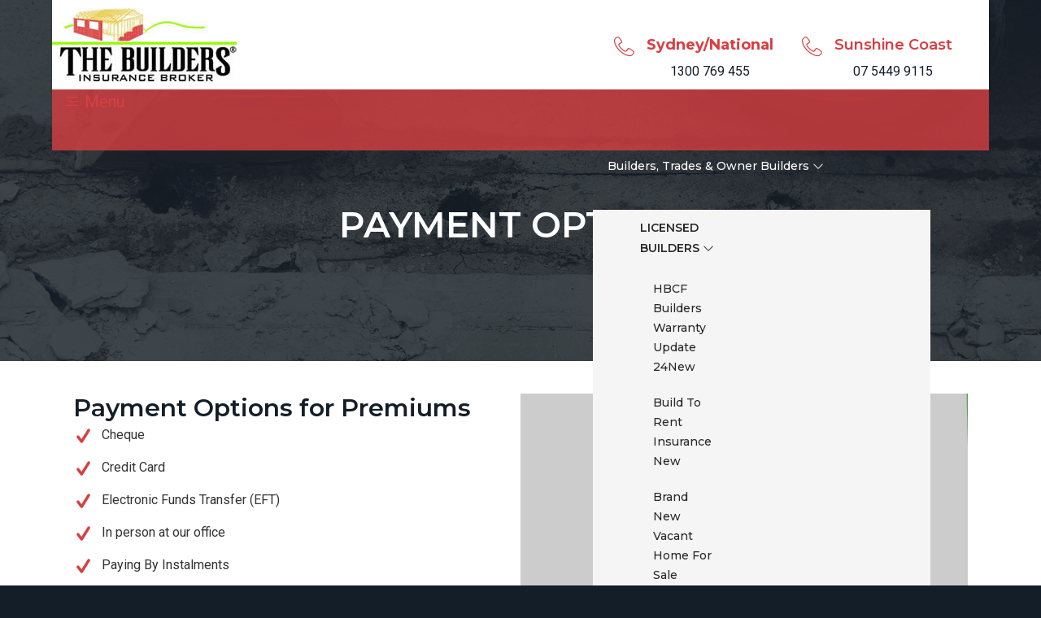

--- FILE ---
content_type: text/html; charset=UTF-8
request_url: https://buildersbroker.com.au/payment-options/
body_size: 130106
content:
<!DOCTYPE html>
<html lang="en-US">
<head >
<meta charset="UTF-8" />
<script type="text/javascript">
/* <![CDATA[ */
var gform;gform||(document.addEventListener("gform_main_scripts_loaded",function(){gform.scriptsLoaded=!0}),document.addEventListener("gform/theme/scripts_loaded",function(){gform.themeScriptsLoaded=!0}),window.addEventListener("DOMContentLoaded",function(){gform.domLoaded=!0}),gform={domLoaded:!1,scriptsLoaded:!1,themeScriptsLoaded:!1,isFormEditor:()=>"function"==typeof InitializeEditor,callIfLoaded:function(o){return!(!gform.domLoaded||!gform.scriptsLoaded||!gform.themeScriptsLoaded&&!gform.isFormEditor()||(gform.isFormEditor()&&console.warn("The use of gform.initializeOnLoaded() is deprecated in the form editor context and will be removed in Gravity Forms 3.1."),o(),0))},initializeOnLoaded:function(o){gform.callIfLoaded(o)||(document.addEventListener("gform_main_scripts_loaded",()=>{gform.scriptsLoaded=!0,gform.callIfLoaded(o)}),document.addEventListener("gform/theme/scripts_loaded",()=>{gform.themeScriptsLoaded=!0,gform.callIfLoaded(o)}),window.addEventListener("DOMContentLoaded",()=>{gform.domLoaded=!0,gform.callIfLoaded(o)}))},hooks:{action:{},filter:{}},addAction:function(o,r,e,t){gform.addHook("action",o,r,e,t)},addFilter:function(o,r,e,t){gform.addHook("filter",o,r,e,t)},doAction:function(o){gform.doHook("action",o,arguments)},applyFilters:function(o){return gform.doHook("filter",o,arguments)},removeAction:function(o,r){gform.removeHook("action",o,r)},removeFilter:function(o,r,e){gform.removeHook("filter",o,r,e)},addHook:function(o,r,e,t,n){null==gform.hooks[o][r]&&(gform.hooks[o][r]=[]);var d=gform.hooks[o][r];null==n&&(n=r+"_"+d.length),gform.hooks[o][r].push({tag:n,callable:e,priority:t=null==t?10:t})},doHook:function(r,o,e){var t;if(e=Array.prototype.slice.call(e,1),null!=gform.hooks[r][o]&&((o=gform.hooks[r][o]).sort(function(o,r){return o.priority-r.priority}),o.forEach(function(o){"function"!=typeof(t=o.callable)&&(t=window[t]),"action"==r?t.apply(null,e):e[0]=t.apply(null,e)})),"filter"==r)return e[0]},removeHook:function(o,r,t,n){var e;null!=gform.hooks[o][r]&&(e=(e=gform.hooks[o][r]).filter(function(o,r,e){return!!(null!=n&&n!=o.tag||null!=t&&t!=o.priority)}),gform.hooks[o][r]=e)}});
/* ]]> */
</script>

<meta name="viewport" content="width=device-width, initial-scale=1" />
<meta name='robots' content='index, follow, max-image-preview:large, max-snippet:-1, max-video-preview:-1' />

	<!-- This site is optimized with the Yoast SEO plugin v26.7 - https://yoast.com/wordpress/plugins/seo/ -->
	<title>The Builders Insurance Broker - Payment Options</title>
	<meta name="description" content="Premium funding is a cost effective way to spread your insurance premium expenses through monthly instalments. Call us on 1300 769 455." />
	<link rel="canonical" href="https://buildersbroker.com.au/payment-options/" />
	<meta property="og:locale" content="en_US" />
	<meta property="og:type" content="article" />
	<meta property="og:title" content="The Builders Insurance Broker - Payment Options" />
	<meta property="og:description" content="Premium funding is a cost effective way to spread your insurance premium expenses through monthly instalments. Call us on 1300 769 455." />
	<meta property="og:url" content="https://buildersbroker.com.au/payment-options/" />
	<meta property="og:site_name" content="Builders Insurance - Business, Personal &amp; Domestic Insurance" />
	<meta property="article:modified_time" content="2021-04-29T05:35:52+00:00" />
	<meta property="og:image" content="https://buildersbroker.com.au/wp-content/uploads/visa-mastercard-amex.png" />
	<meta name="twitter:card" content="summary_large_image" />
	<script type="application/ld+json" class="yoast-schema-graph">{"@context":"https://schema.org","@graph":[{"@type":"WebPage","@id":"https://buildersbroker.com.au/payment-options/","url":"https://buildersbroker.com.au/payment-options/","name":"The Builders Insurance Broker - Payment Options","isPartOf":{"@id":"https://buildersbroker.com.au/#website"},"primaryImageOfPage":{"@id":"https://buildersbroker.com.au/payment-options/#primaryimage"},"image":{"@id":"https://buildersbroker.com.au/payment-options/#primaryimage"},"thumbnailUrl":"https://buildersbroker.com.au/wp-content/uploads/visa-mastercard-amex.png","datePublished":"2020-09-25T05:01:37+00:00","dateModified":"2021-04-29T05:35:52+00:00","description":"Premium funding is a cost effective way to spread your insurance premium expenses through monthly instalments. Call us on 1300 769 455.","breadcrumb":{"@id":"https://buildersbroker.com.au/payment-options/#breadcrumb"},"inLanguage":"en-US","potentialAction":[{"@type":"ReadAction","target":["https://buildersbroker.com.au/payment-options/"]}]},{"@type":"ImageObject","inLanguage":"en-US","@id":"https://buildersbroker.com.au/payment-options/#primaryimage","url":"https://buildersbroker.com.au/wp-content/uploads/visa-mastercard-amex.png","contentUrl":"https://buildersbroker.com.au/wp-content/uploads/visa-mastercard-amex.png","width":250,"height":54},{"@type":"BreadcrumbList","@id":"https://buildersbroker.com.au/payment-options/#breadcrumb","itemListElement":[{"@type":"ListItem","position":1,"name":"Home","item":"https://buildersbroker.com.au/"},{"@type":"ListItem","position":2,"name":"Payment Options"}]},{"@type":"WebSite","@id":"https://buildersbroker.com.au/#website","url":"https://buildersbroker.com.au/","name":"Builders Insurance - Business, Personal &amp; Domestic Insurance","description":"Over 30 years &#039;builders insurance&#039; experience &#039;The Builders Broker&#039; is the preferred insurance broker for construction &amp; trades businesses of all sizes.","publisher":{"@id":"https://buildersbroker.com.au/#organization"},"potentialAction":[{"@type":"SearchAction","target":{"@type":"EntryPoint","urlTemplate":"https://buildersbroker.com.au/?s={search_term_string}"},"query-input":{"@type":"PropertyValueSpecification","valueRequired":true,"valueName":"search_term_string"}}],"inLanguage":"en-US"},{"@type":"Organization","@id":"https://buildersbroker.com.au/#organization","name":"Builders Insurance - Business, Personal &amp; Domestic Insurance","url":"https://buildersbroker.com.au/","logo":{"@type":"ImageObject","inLanguage":"en-US","@id":"https://buildersbroker.com.au/#/schema/logo/image/","url":"https://buildersbroker.com.au/wp-content/uploads/BB_logo.jpg","contentUrl":"https://buildersbroker.com.au/wp-content/uploads/BB_logo.jpg","width":227,"height":90,"caption":"Builders Insurance - Business, Personal &amp; Domestic Insurance"},"image":{"@id":"https://buildersbroker.com.au/#/schema/logo/image/"}}]}</script>
	<!-- / Yoast SEO plugin. -->


<link rel='dns-prefetch' href='//cdn.plyr.io' />
<link rel='dns-prefetch' href='//fonts.googleapis.com' />
<link rel='dns-prefetch' href='//maxcdn.icons8.com' />
<link href='https://fonts.gstatic.com' crossorigin rel='preconnect' />
<link rel="alternate" type="application/rss+xml" title="Builders Insurance - Business, Personal &amp; Domestic Insurance &raquo; Feed" href="https://buildersbroker.com.au/feed/" />
<link rel="alternate" type="application/rss+xml" title="Builders Insurance - Business, Personal &amp; Domestic Insurance &raquo; Comments Feed" href="https://buildersbroker.com.au/comments/feed/" />
<link rel="alternate" type="application/rss+xml" title="Builders Insurance - Business, Personal &amp; Domestic Insurance &raquo; Payment Options Comments Feed" href="https://buildersbroker.com.au/payment-options/feed/" />
<link rel="alternate" title="oEmbed (JSON)" type="application/json+oembed" href="https://buildersbroker.com.au/wp-json/oembed/1.0/embed?url=https%3A%2F%2Fbuildersbroker.com.au%2Fpayment-options%2F" />
<link rel="alternate" title="oEmbed (XML)" type="text/xml+oembed" href="https://buildersbroker.com.au/wp-json/oembed/1.0/embed?url=https%3A%2F%2Fbuildersbroker.com.au%2Fpayment-options%2F&#038;format=xml" />
<link rel="preload" href="https://buildersbroker.com.au/wp-content/plugins/bb-plugin/fonts/fontawesome/5.15.4/webfonts/fa-regular-400.woff2" as="font" type="font/woff2" crossorigin="anonymous">
<link rel="preload" href="https://buildersbroker.com.au/wp-content/plugins/bb-plugin/fonts/fontawesome/5.15.4/webfonts/fa-solid-900.woff2" as="font" type="font/woff2" crossorigin="anonymous">
<style id='wp-img-auto-sizes-contain-inline-css' type='text/css'>
img:is([sizes=auto i],[sizes^="auto," i]){contain-intrinsic-size:3000px 1500px}
/*# sourceURL=wp-img-auto-sizes-contain-inline-css */
</style>
<link rel='stylesheet' id='genesis-simple-share-plugin-css-css' href='https://buildersbroker.com.au/wp-content/plugins/genesis-simple-share/assets/css/share.min.css?ver=0.1.0' type='text/css' media='all' />
<link rel='stylesheet' id='genesis-simple-share-genericons-css-css' href='https://buildersbroker.com.au/wp-content/plugins/genesis-simple-share/assets/css/genericons.min.css?ver=0.1.0' type='text/css' media='all' />
<style id='wp-emoji-styles-inline-css' type='text/css'>

	img.wp-smiley, img.emoji {
		display: inline !important;
		border: none !important;
		box-shadow: none !important;
		height: 1em !important;
		width: 1em !important;
		margin: 0 0.07em !important;
		vertical-align: -0.1em !important;
		background: none !important;
		padding: 0 !important;
	}
/*# sourceURL=wp-emoji-styles-inline-css */
</style>
<style id='wp-block-library-inline-css' type='text/css'>
:root{--wp-block-synced-color:#7a00df;--wp-block-synced-color--rgb:122,0,223;--wp-bound-block-color:var(--wp-block-synced-color);--wp-editor-canvas-background:#ddd;--wp-admin-theme-color:#007cba;--wp-admin-theme-color--rgb:0,124,186;--wp-admin-theme-color-darker-10:#006ba1;--wp-admin-theme-color-darker-10--rgb:0,107,160.5;--wp-admin-theme-color-darker-20:#005a87;--wp-admin-theme-color-darker-20--rgb:0,90,135;--wp-admin-border-width-focus:2px}@media (min-resolution:192dpi){:root{--wp-admin-border-width-focus:1.5px}}.wp-element-button{cursor:pointer}:root .has-very-light-gray-background-color{background-color:#eee}:root .has-very-dark-gray-background-color{background-color:#313131}:root .has-very-light-gray-color{color:#eee}:root .has-very-dark-gray-color{color:#313131}:root .has-vivid-green-cyan-to-vivid-cyan-blue-gradient-background{background:linear-gradient(135deg,#00d084,#0693e3)}:root .has-purple-crush-gradient-background{background:linear-gradient(135deg,#34e2e4,#4721fb 50%,#ab1dfe)}:root .has-hazy-dawn-gradient-background{background:linear-gradient(135deg,#faaca8,#dad0ec)}:root .has-subdued-olive-gradient-background{background:linear-gradient(135deg,#fafae1,#67a671)}:root .has-atomic-cream-gradient-background{background:linear-gradient(135deg,#fdd79a,#004a59)}:root .has-nightshade-gradient-background{background:linear-gradient(135deg,#330968,#31cdcf)}:root .has-midnight-gradient-background{background:linear-gradient(135deg,#020381,#2874fc)}:root{--wp--preset--font-size--normal:16px;--wp--preset--font-size--huge:42px}.has-regular-font-size{font-size:1em}.has-larger-font-size{font-size:2.625em}.has-normal-font-size{font-size:var(--wp--preset--font-size--normal)}.has-huge-font-size{font-size:var(--wp--preset--font-size--huge)}.has-text-align-center{text-align:center}.has-text-align-left{text-align:left}.has-text-align-right{text-align:right}.has-fit-text{white-space:nowrap!important}#end-resizable-editor-section{display:none}.aligncenter{clear:both}.items-justified-left{justify-content:flex-start}.items-justified-center{justify-content:center}.items-justified-right{justify-content:flex-end}.items-justified-space-between{justify-content:space-between}.screen-reader-text{border:0;clip-path:inset(50%);height:1px;margin:-1px;overflow:hidden;padding:0;position:absolute;width:1px;word-wrap:normal!important}.screen-reader-text:focus{background-color:#ddd;clip-path:none;color:#444;display:block;font-size:1em;height:auto;left:5px;line-height:normal;padding:15px 23px 14px;text-decoration:none;top:5px;width:auto;z-index:100000}html :where(.has-border-color){border-style:solid}html :where([style*=border-top-color]){border-top-style:solid}html :where([style*=border-right-color]){border-right-style:solid}html :where([style*=border-bottom-color]){border-bottom-style:solid}html :where([style*=border-left-color]){border-left-style:solid}html :where([style*=border-width]){border-style:solid}html :where([style*=border-top-width]){border-top-style:solid}html :where([style*=border-right-width]){border-right-style:solid}html :where([style*=border-bottom-width]){border-bottom-style:solid}html :where([style*=border-left-width]){border-left-style:solid}html :where(img[class*=wp-image-]){height:auto;max-width:100%}:where(figure){margin:0 0 1em}html :where(.is-position-sticky){--wp-admin--admin-bar--position-offset:var(--wp-admin--admin-bar--height,0px)}@media screen and (max-width:600px){html :where(.is-position-sticky){--wp-admin--admin-bar--position-offset:0px}}

/*# sourceURL=wp-block-library-inline-css */
</style><style id='global-styles-inline-css' type='text/css'>
:root{--wp--preset--aspect-ratio--square: 1;--wp--preset--aspect-ratio--4-3: 4/3;--wp--preset--aspect-ratio--3-4: 3/4;--wp--preset--aspect-ratio--3-2: 3/2;--wp--preset--aspect-ratio--2-3: 2/3;--wp--preset--aspect-ratio--16-9: 16/9;--wp--preset--aspect-ratio--9-16: 9/16;--wp--preset--color--black: #000000;--wp--preset--color--cyan-bluish-gray: #abb8c3;--wp--preset--color--white: #ffffff;--wp--preset--color--pale-pink: #f78da7;--wp--preset--color--vivid-red: #cf2e2e;--wp--preset--color--luminous-vivid-orange: #ff6900;--wp--preset--color--luminous-vivid-amber: #fcb900;--wp--preset--color--light-green-cyan: #7bdcb5;--wp--preset--color--vivid-green-cyan: #00d084;--wp--preset--color--pale-cyan-blue: #8ed1fc;--wp--preset--color--vivid-cyan-blue: #0693e3;--wp--preset--color--vivid-purple: #9b51e0;--wp--preset--gradient--vivid-cyan-blue-to-vivid-purple: linear-gradient(135deg,rgb(6,147,227) 0%,rgb(155,81,224) 100%);--wp--preset--gradient--light-green-cyan-to-vivid-green-cyan: linear-gradient(135deg,rgb(122,220,180) 0%,rgb(0,208,130) 100%);--wp--preset--gradient--luminous-vivid-amber-to-luminous-vivid-orange: linear-gradient(135deg,rgb(252,185,0) 0%,rgb(255,105,0) 100%);--wp--preset--gradient--luminous-vivid-orange-to-vivid-red: linear-gradient(135deg,rgb(255,105,0) 0%,rgb(207,46,46) 100%);--wp--preset--gradient--very-light-gray-to-cyan-bluish-gray: linear-gradient(135deg,rgb(238,238,238) 0%,rgb(169,184,195) 100%);--wp--preset--gradient--cool-to-warm-spectrum: linear-gradient(135deg,rgb(74,234,220) 0%,rgb(151,120,209) 20%,rgb(207,42,186) 40%,rgb(238,44,130) 60%,rgb(251,105,98) 80%,rgb(254,248,76) 100%);--wp--preset--gradient--blush-light-purple: linear-gradient(135deg,rgb(255,206,236) 0%,rgb(152,150,240) 100%);--wp--preset--gradient--blush-bordeaux: linear-gradient(135deg,rgb(254,205,165) 0%,rgb(254,45,45) 50%,rgb(107,0,62) 100%);--wp--preset--gradient--luminous-dusk: linear-gradient(135deg,rgb(255,203,112) 0%,rgb(199,81,192) 50%,rgb(65,88,208) 100%);--wp--preset--gradient--pale-ocean: linear-gradient(135deg,rgb(255,245,203) 0%,rgb(182,227,212) 50%,rgb(51,167,181) 100%);--wp--preset--gradient--electric-grass: linear-gradient(135deg,rgb(202,248,128) 0%,rgb(113,206,126) 100%);--wp--preset--gradient--midnight: linear-gradient(135deg,rgb(2,3,129) 0%,rgb(40,116,252) 100%);--wp--preset--font-size--small: 13px;--wp--preset--font-size--medium: 20px;--wp--preset--font-size--large: 36px;--wp--preset--font-size--x-large: 42px;--wp--preset--spacing--20: 0.44rem;--wp--preset--spacing--30: 0.67rem;--wp--preset--spacing--40: 1rem;--wp--preset--spacing--50: 1.5rem;--wp--preset--spacing--60: 2.25rem;--wp--preset--spacing--70: 3.38rem;--wp--preset--spacing--80: 5.06rem;--wp--preset--shadow--natural: 6px 6px 9px rgba(0, 0, 0, 0.2);--wp--preset--shadow--deep: 12px 12px 50px rgba(0, 0, 0, 0.4);--wp--preset--shadow--sharp: 6px 6px 0px rgba(0, 0, 0, 0.2);--wp--preset--shadow--outlined: 6px 6px 0px -3px rgb(255, 255, 255), 6px 6px rgb(0, 0, 0);--wp--preset--shadow--crisp: 6px 6px 0px rgb(0, 0, 0);}:where(.is-layout-flex){gap: 0.5em;}:where(.is-layout-grid){gap: 0.5em;}body .is-layout-flex{display: flex;}.is-layout-flex{flex-wrap: wrap;align-items: center;}.is-layout-flex > :is(*, div){margin: 0;}body .is-layout-grid{display: grid;}.is-layout-grid > :is(*, div){margin: 0;}:where(.wp-block-columns.is-layout-flex){gap: 2em;}:where(.wp-block-columns.is-layout-grid){gap: 2em;}:where(.wp-block-post-template.is-layout-flex){gap: 1.25em;}:where(.wp-block-post-template.is-layout-grid){gap: 1.25em;}.has-black-color{color: var(--wp--preset--color--black) !important;}.has-cyan-bluish-gray-color{color: var(--wp--preset--color--cyan-bluish-gray) !important;}.has-white-color{color: var(--wp--preset--color--white) !important;}.has-pale-pink-color{color: var(--wp--preset--color--pale-pink) !important;}.has-vivid-red-color{color: var(--wp--preset--color--vivid-red) !important;}.has-luminous-vivid-orange-color{color: var(--wp--preset--color--luminous-vivid-orange) !important;}.has-luminous-vivid-amber-color{color: var(--wp--preset--color--luminous-vivid-amber) !important;}.has-light-green-cyan-color{color: var(--wp--preset--color--light-green-cyan) !important;}.has-vivid-green-cyan-color{color: var(--wp--preset--color--vivid-green-cyan) !important;}.has-pale-cyan-blue-color{color: var(--wp--preset--color--pale-cyan-blue) !important;}.has-vivid-cyan-blue-color{color: var(--wp--preset--color--vivid-cyan-blue) !important;}.has-vivid-purple-color{color: var(--wp--preset--color--vivid-purple) !important;}.has-black-background-color{background-color: var(--wp--preset--color--black) !important;}.has-cyan-bluish-gray-background-color{background-color: var(--wp--preset--color--cyan-bluish-gray) !important;}.has-white-background-color{background-color: var(--wp--preset--color--white) !important;}.has-pale-pink-background-color{background-color: var(--wp--preset--color--pale-pink) !important;}.has-vivid-red-background-color{background-color: var(--wp--preset--color--vivid-red) !important;}.has-luminous-vivid-orange-background-color{background-color: var(--wp--preset--color--luminous-vivid-orange) !important;}.has-luminous-vivid-amber-background-color{background-color: var(--wp--preset--color--luminous-vivid-amber) !important;}.has-light-green-cyan-background-color{background-color: var(--wp--preset--color--light-green-cyan) !important;}.has-vivid-green-cyan-background-color{background-color: var(--wp--preset--color--vivid-green-cyan) !important;}.has-pale-cyan-blue-background-color{background-color: var(--wp--preset--color--pale-cyan-blue) !important;}.has-vivid-cyan-blue-background-color{background-color: var(--wp--preset--color--vivid-cyan-blue) !important;}.has-vivid-purple-background-color{background-color: var(--wp--preset--color--vivid-purple) !important;}.has-black-border-color{border-color: var(--wp--preset--color--black) !important;}.has-cyan-bluish-gray-border-color{border-color: var(--wp--preset--color--cyan-bluish-gray) !important;}.has-white-border-color{border-color: var(--wp--preset--color--white) !important;}.has-pale-pink-border-color{border-color: var(--wp--preset--color--pale-pink) !important;}.has-vivid-red-border-color{border-color: var(--wp--preset--color--vivid-red) !important;}.has-luminous-vivid-orange-border-color{border-color: var(--wp--preset--color--luminous-vivid-orange) !important;}.has-luminous-vivid-amber-border-color{border-color: var(--wp--preset--color--luminous-vivid-amber) !important;}.has-light-green-cyan-border-color{border-color: var(--wp--preset--color--light-green-cyan) !important;}.has-vivid-green-cyan-border-color{border-color: var(--wp--preset--color--vivid-green-cyan) !important;}.has-pale-cyan-blue-border-color{border-color: var(--wp--preset--color--pale-cyan-blue) !important;}.has-vivid-cyan-blue-border-color{border-color: var(--wp--preset--color--vivid-cyan-blue) !important;}.has-vivid-purple-border-color{border-color: var(--wp--preset--color--vivid-purple) !important;}.has-vivid-cyan-blue-to-vivid-purple-gradient-background{background: var(--wp--preset--gradient--vivid-cyan-blue-to-vivid-purple) !important;}.has-light-green-cyan-to-vivid-green-cyan-gradient-background{background: var(--wp--preset--gradient--light-green-cyan-to-vivid-green-cyan) !important;}.has-luminous-vivid-amber-to-luminous-vivid-orange-gradient-background{background: var(--wp--preset--gradient--luminous-vivid-amber-to-luminous-vivid-orange) !important;}.has-luminous-vivid-orange-to-vivid-red-gradient-background{background: var(--wp--preset--gradient--luminous-vivid-orange-to-vivid-red) !important;}.has-very-light-gray-to-cyan-bluish-gray-gradient-background{background: var(--wp--preset--gradient--very-light-gray-to-cyan-bluish-gray) !important;}.has-cool-to-warm-spectrum-gradient-background{background: var(--wp--preset--gradient--cool-to-warm-spectrum) !important;}.has-blush-light-purple-gradient-background{background: var(--wp--preset--gradient--blush-light-purple) !important;}.has-blush-bordeaux-gradient-background{background: var(--wp--preset--gradient--blush-bordeaux) !important;}.has-luminous-dusk-gradient-background{background: var(--wp--preset--gradient--luminous-dusk) !important;}.has-pale-ocean-gradient-background{background: var(--wp--preset--gradient--pale-ocean) !important;}.has-electric-grass-gradient-background{background: var(--wp--preset--gradient--electric-grass) !important;}.has-midnight-gradient-background{background: var(--wp--preset--gradient--midnight) !important;}.has-small-font-size{font-size: var(--wp--preset--font-size--small) !important;}.has-medium-font-size{font-size: var(--wp--preset--font-size--medium) !important;}.has-large-font-size{font-size: var(--wp--preset--font-size--large) !important;}.has-x-large-font-size{font-size: var(--wp--preset--font-size--x-large) !important;}
/*# sourceURL=global-styles-inline-css */
</style>

<style id='classic-theme-styles-inline-css' type='text/css'>
/*! This file is auto-generated */
.wp-block-button__link{color:#fff;background-color:#32373c;border-radius:9999px;box-shadow:none;text-decoration:none;padding:calc(.667em + 2px) calc(1.333em + 2px);font-size:1.125em}.wp-block-file__button{background:#32373c;color:#fff;text-decoration:none}
/*# sourceURL=/wp-includes/css/classic-themes.min.css */
</style>
<link rel='stylesheet' id='font-awesome-5-css' href='https://buildersbroker.com.au/wp-content/plugins/bb-plugin/fonts/fontawesome/5.15.4/css/all.min.css?ver=2.9.4.2' type='text/css' media='all' />
<link rel='stylesheet' id='ultimate-icons-css' href='https://buildersbroker.com.au/wp-content/uploads/bb-plugin/icons/ultimate-icons/style.css?ver=2.9.4.2' type='text/css' media='all' />
<link rel='stylesheet' id='fl-builder-layout-201-css' href='https://buildersbroker.com.au/wp-content/uploads/bb-plugin/cache/201-layout.css?ver=ed16d21598d2c4f39be0beb2ec38f082' type='text/css' media='all' />
<link rel='stylesheet' id='dashicons-css' href='https://buildersbroker.com.au/wp-includes/css/dashicons.min.css?ver=6.9' type='text/css' media='all' />
<link rel='stylesheet' id='wpmm_fontawesome_css-css' href='https://buildersbroker.com.au/wp-content/plugins/wp-megamenu/assets/font-awesome-4.7.0/css/font-awesome.min.css?ver=4.7.0' type='text/css' media='all' />
<link rel='stylesheet' id='wpmm_icofont_css-css' href='https://buildersbroker.com.au/wp-content/plugins/wp-megamenu/assets/icofont/icofont.min.css?ver=1.0.1' type='text/css' media='all' />
<link rel='stylesheet' id='wpmm_css-css' href='https://buildersbroker.com.au/wp-content/plugins/wp-megamenu/assets/css/wpmm.css?ver=1.4.2' type='text/css' media='all' />
<link rel='stylesheet' id='wp_megamenu_generated_css-css' href='https://buildersbroker.com.au/wp-content/uploads/wp-megamenu/wp-megamenu.css?ver=1.4.2' type='text/css' media='all' />
<link rel='stylesheet' id='featuresbox_css-css' href='https://buildersbroker.com.au/wp-content/plugins/wp-megamenu/addons/wpmm-featuresbox/wpmm-featuresbox.css?ver=1' type='text/css' media='all' />
<link rel='stylesheet' id='postgrid_css-css' href='https://buildersbroker.com.au/wp-content/plugins/wp-megamenu/addons/wpmm-gridpost/wpmm-gridpost.css?ver=1' type='text/css' media='all' />
<link rel='stylesheet' id='bbhf-style-css' href='https://buildersbroker.com.au/wp-content/plugins/bb-header-footer/assets/css/bb-header-footer.css?ver=1.2.5' type='text/css' media='all' />
<link rel='stylesheet' id='fl-builder-layout-282-css' href='https://buildersbroker.com.au/wp-content/uploads/bb-plugin/cache/282-layout-partial.css?ver=af498e3e3b59aac0a98304bf2560af65' type='text/css' media='all' />
<link rel='stylesheet' id='fl-builder-layout-284-css' href='https://buildersbroker.com.au/wp-content/uploads/bb-plugin/cache/284-layout-partial.css?ver=3fae172f48e50b95b9855f539bf97f2b' type='text/css' media='all' />
<link rel='stylesheet' id='google-font-roboto-css' href='//fonts.googleapis.com/css?family=Roboto%7CMontserrat&#038;ver=1.0.4' type='text/css' media='all' />
<link rel='stylesheet' id='wpmm-feature-box-pro-css-css' href='https://buildersbroker.com.au/wp-content/plugins/wp-megamenu-pro/addons/wpmm-featuresbox-pro/wpmm-featuresbox-pro.css?ver=1.3.4' type='text/css' media='all' />
<link rel='stylesheet' id='pricing-css-css' href='https://buildersbroker.com.au/wp-content/plugins/wp-megamenu-pro/addons/wpmm-pricing/wpmm-pricing.css?ver=1' type='text/css' media='all' />
<link rel='stylesheet' id='wpmm-product-category-css-css' href='https://buildersbroker.com.au/wp-content/plugins/wp-megamenu-pro/addons/wpmm-product-category/wpmm-product-category.css?ver=1.3.4' type='text/css' media='all' />
<link rel='stylesheet' id='wpmm_vertical_menu_css-css' href='https://buildersbroker.com.au/wp-content/plugins/wp-megamenu-pro/addons/wpmm-vertical-menu/assets/wpmm-vertical-menu.css?ver=1' type='text/css' media='all' />
<link rel='stylesheet' id='plyr-css-css' href='https://cdn.plyr.io/3.4.6/plyr.css?ver=1' type='text/css' media='all' />
<link rel='stylesheet' id='video-widget-style-css' href='https://buildersbroker.com.au/wp-content/plugins/wp-megamenu-pro/addons/wpmm-videowidget/wpmm-videowidget.css?ver=1' type='text/css' media='all' />
<link rel='stylesheet' id='wpmm-woo-product-css-css' href='https://buildersbroker.com.au/wp-content/plugins/wp-megamenu-pro/addons/wpmm-woo-product/wpmm-woo-product.css?ver=1.3.4' type='text/css' media='all' />
<link rel='stylesheet' id='google-fonts-css' href='//fonts.googleapis.com/css?family=Montserrat%3A600%7CHind%3A400&#038;ver=1.0.4' type='text/css' media='all' />
<link rel='stylesheet' id='line-awesome-css' href='//maxcdn.icons8.com/fonts/line-awesome/1.1/css/line-awesome-font-awesome.min.css?ver=1.0.4' type='text/css' media='all' />
<link rel='stylesheet' id='business-pro-css' href='https://buildersbroker.com.au/wp-content/themes/business-pro-theme/style.css?ver=1.0.4' type='text/css' media='all' />
<link rel='stylesheet' id='montserrat-css' href='//fonts.googleapis.com/css?family=Montserrat%3A100%2C100italic%2C200%2C200italic%2C300%2C300italic%2Cregular%2Citalic%2C500%2C500italic%2C600%2C600italic%2C700%2C700italic%2C800%2C800italic%2C900%2C900italic&#038;ver=1.4.2' type='text/css' media='all' />
<link rel='stylesheet' id='fl-builder-google-fonts-b73b4690ec062ba6842cb6b9e5c8a250-css' href='//fonts.googleapis.com/css?family=Montserrat%3A400&#038;ver=6.9' type='text/css' media='all' />
<script type="text/javascript" src="https://buildersbroker.com.au/wp-includes/js/jquery/jquery.min.js?ver=3.7.1" id="jquery-core-js"></script>
<script type="text/javascript" src="https://buildersbroker.com.au/wp-includes/js/jquery/jquery-migrate.min.js?ver=3.4.1" id="jquery-migrate-js"></script>
<script type="text/javascript" src="https://buildersbroker.com.au/wp-content/plugins/genesis-simple-share/assets/js/sharrre/jquery.sharrre.min.js?ver=0.1.0" id="genesis-simple-share-plugin-js-js"></script>
<script type="text/javascript" src="https://buildersbroker.com.au/wp-content/plugins/genesis-simple-share/assets/js/waypoints.min.js?ver=0.1.0" id="genesis-simple-share-waypoint-js-js"></script>
<script type="text/javascript" src="https://buildersbroker.com.au/wp-content/plugins/wp-megamenu/addons/wpmm-featuresbox/wpmm-featuresbox.js?ver=1" id="featuresbox-style-js"></script>
<script type="text/javascript" id="postgrid-style-js-extra">
/* <![CDATA[ */
var postgrid_ajax_load = {"ajax_url":"https://buildersbroker.com.au/wp-admin/admin-ajax.php","redirecturl":"https://buildersbroker.com.au/"};
//# sourceURL=postgrid-style-js-extra
/* ]]> */
</script>
<script type="text/javascript" src="https://buildersbroker.com.au/wp-content/plugins/wp-megamenu/addons/wpmm-gridpost/wpmm-gridpost.js?ver=1" id="postgrid-style-js"></script>
<script type="text/javascript" src="https://buildersbroker.com.au/wp-content/plugins/wp-megamenu-pro/addons/wpmm-pricing/wpmm-pricing.js?ver=1" id="pricing-script-js"></script>
<link rel="https://api.w.org/" href="https://buildersbroker.com.au/wp-json/" /><link rel="alternate" title="JSON" type="application/json" href="https://buildersbroker.com.au/wp-json/wp/v2/pages/201" /><link rel="EditURI" type="application/rsd+xml" title="RSD" href="https://buildersbroker.com.au/xmlrpc.php?rsd" />
<meta name="generator" content="WordPress 6.9" />
<link rel='shortlink' href='https://buildersbroker.com.au/?p=201' />
			<!-- DO NOT COPY THIS SNIPPET! Start of Page Analytics Tracking for HubSpot WordPress plugin v11.3.33-->
			<script class="hsq-set-content-id" data-content-id="standard-page">
				var _hsq = _hsq || [];
				_hsq.push(["setContentType", "standard-page"]);
			</script>
			<!-- DO NOT COPY THIS SNIPPET! End of Page Analytics Tracking for HubSpot WordPress plugin -->
			<style>.wp-megamenu-wrap &gt; ul.wp-megamenu &gt; li.wpmm_mega_menu &gt; .wpmm-strees-row-container 
                        &gt; ul.wp-megamenu-sub-menu { width: 100% !important;}.wp-megamenu &gt; li.wp-megamenu-item-240.wpmm-item-fixed-width  &gt; ul.wp-megamenu-sub-menu { width: 100% !important;}.wpmm-nav-wrap ul.wp-megamenu&gt;li ul.wp-megamenu-sub-menu #wp-megamenu-item-240&gt;a { }.wpmm-nav-wrap .wp-megamenu&gt;li&gt;ul.wp-megamenu-sub-menu li#wp-megamenu-item-240&gt;a { }li#wp-megamenu-item-240&gt; ul ul ul&gt; li { width: 100%; display: inline-block;} li#wp-megamenu-item-240 a { }#wp-megamenu-item-240&gt; .wp-megamenu-sub-menu { }.wp-megamenu-wrap &gt; ul.wp-megamenu &gt; li.wpmm_mega_menu &gt; .wpmm-strees-row-container 
                        &gt; ul.wp-megamenu-sub-menu { width: 100% !important;}.wp-megamenu &gt; li.wp-megamenu-item-238.wpmm-item-fixed-width  &gt; ul.wp-megamenu-sub-menu { width: 100% !important;}.wpmm-nav-wrap ul.wp-megamenu&gt;li ul.wp-megamenu-sub-menu #wp-megamenu-item-238&gt;a { }.wpmm-nav-wrap .wp-megamenu&gt;li&gt;ul.wp-megamenu-sub-menu li#wp-megamenu-item-238&gt;a { }li#wp-megamenu-item-238&gt; ul ul ul&gt; li { width: 100%; display: inline-block;} li#wp-megamenu-item-238 a { }#wp-megamenu-item-238&gt; .wp-megamenu-sub-menu { }.wp-megamenu-wrap &gt; ul.wp-megamenu &gt; li.wpmm_mega_menu &gt; .wpmm-strees-row-container 
                        &gt; ul.wp-megamenu-sub-menu { width: 100% !important;}.wp-megamenu &gt; li.wp-megamenu-item-239.wpmm-item-fixed-width  &gt; ul.wp-megamenu-sub-menu { width: 100% !important;}.wpmm-nav-wrap ul.wp-megamenu&gt;li ul.wp-megamenu-sub-menu #wp-megamenu-item-239&gt;a { }.wpmm-nav-wrap .wp-megamenu&gt;li&gt;ul.wp-megamenu-sub-menu li#wp-megamenu-item-239&gt;a { }li#wp-megamenu-item-239&gt; ul ul ul&gt; li { width: 100%; display: inline-block;} li#wp-megamenu-item-239 a { }#wp-megamenu-item-239&gt; .wp-megamenu-sub-menu { }.wp-megamenu-wrap &gt; ul.wp-megamenu &gt; li.wpmm_mega_menu &gt; .wpmm-strees-row-container 
                        &gt; ul.wp-megamenu-sub-menu { width: 100% !important;}.wp-megamenu &gt; li.wp-megamenu-item-242.wpmm-item-fixed-width  &gt; ul.wp-megamenu-sub-menu { width: 100% !important;}.wpmm-nav-wrap ul.wp-megamenu&gt;li ul.wp-megamenu-sub-menu #wp-megamenu-item-242&gt;a { }.wpmm-nav-wrap .wp-megamenu&gt;li&gt;ul.wp-megamenu-sub-menu li#wp-megamenu-item-242&gt;a { }li#wp-megamenu-item-242&gt; ul ul ul&gt; li { width: 100%; display: inline-block;} li#wp-megamenu-item-242 a { }#wp-megamenu-item-242&gt; .wp-megamenu-sub-menu { }.wp-megamenu-wrap &gt; ul.wp-megamenu &gt; li.wpmm_mega_menu &gt; .wpmm-strees-row-container 
                        &gt; ul.wp-megamenu-sub-menu { width: 100% !important;}.wp-megamenu &gt; li.wp-megamenu-item-241.wpmm-item-fixed-width  &gt; ul.wp-megamenu-sub-menu { width: 100% !important;}.wpmm-nav-wrap ul.wp-megamenu&gt;li ul.wp-megamenu-sub-menu #wp-megamenu-item-241&gt;a { }.wpmm-nav-wrap .wp-megamenu&gt;li&gt;ul.wp-megamenu-sub-menu li#wp-megamenu-item-241&gt;a { }li#wp-megamenu-item-241&gt; ul ul ul&gt; li { width: 100%; display: inline-block;} li#wp-megamenu-item-241 a { }#wp-megamenu-item-241&gt; .wp-megamenu-sub-menu { }.wp-megamenu-wrap &gt; ul.wp-megamenu &gt; li.wpmm_mega_menu &gt; .wpmm-strees-row-container 
                        &gt; ul.wp-megamenu-sub-menu { width: 100% !important;}.wp-megamenu &gt; li.wp-megamenu-item-244.wpmm-item-fixed-width  &gt; ul.wp-megamenu-sub-menu { width: 100% !important;}.wpmm-nav-wrap ul.wp-megamenu&gt;li ul.wp-megamenu-sub-menu #wp-megamenu-item-244&gt;a { }.wpmm-nav-wrap .wp-megamenu&gt;li&gt;ul.wp-megamenu-sub-menu li#wp-megamenu-item-244&gt;a { }li#wp-megamenu-item-244&gt; ul ul ul&gt; li { width: 100%; display: inline-block;} li#wp-megamenu-item-244 a { }#wp-megamenu-item-244&gt; .wp-megamenu-sub-menu { }.wp-megamenu-wrap &gt; ul.wp-megamenu &gt; li.wpmm_mega_menu &gt; .wpmm-strees-row-container 
                        &gt; ul.wp-megamenu-sub-menu { width: 100% !important;}.wp-megamenu &gt; li.wp-megamenu-item-243.wpmm-item-fixed-width  &gt; ul.wp-megamenu-sub-menu { width: 100% !important;}.wpmm-nav-wrap ul.wp-megamenu&gt;li ul.wp-megamenu-sub-menu #wp-megamenu-item-243&gt;a { }.wpmm-nav-wrap .wp-megamenu&gt;li&gt;ul.wp-megamenu-sub-menu li#wp-megamenu-item-243&gt;a { }li#wp-megamenu-item-243&gt; ul ul ul&gt; li { width: 100%; display: inline-block;} li#wp-megamenu-item-243 a { }#wp-megamenu-item-243&gt; .wp-megamenu-sub-menu { }.wp-megamenu-wrap &gt; ul.wp-megamenu &gt; li.wpmm_mega_menu &gt; .wpmm-strees-row-container 
                        &gt; ul.wp-megamenu-sub-menu { width: 100% !important;}.wp-megamenu &gt; li.wp-megamenu-item-248.wpmm-item-fixed-width  &gt; ul.wp-megamenu-sub-menu { width: 100% !important;}.wpmm-nav-wrap ul.wp-megamenu&gt;li ul.wp-megamenu-sub-menu #wp-megamenu-item-248&gt;a { }.wpmm-nav-wrap .wp-megamenu&gt;li&gt;ul.wp-megamenu-sub-menu li#wp-megamenu-item-248&gt;a { }li#wp-megamenu-item-248&gt; ul ul ul&gt; li { width: 100%; display: inline-block;} li#wp-megamenu-item-248 a { }#wp-megamenu-item-248&gt; .wp-megamenu-sub-menu { }.wp-megamenu-wrap &gt; ul.wp-megamenu &gt; li.wpmm_mega_menu &gt; .wpmm-strees-row-container 
                        &gt; ul.wp-megamenu-sub-menu { width: 100% !important;}.wp-megamenu &gt; li.wp-megamenu-item-247.wpmm-item-fixed-width  &gt; ul.wp-megamenu-sub-menu { width: 100% !important;}.wpmm-nav-wrap ul.wp-megamenu&gt;li ul.wp-megamenu-sub-menu #wp-megamenu-item-247&gt;a { }.wpmm-nav-wrap .wp-megamenu&gt;li&gt;ul.wp-megamenu-sub-menu li#wp-megamenu-item-247&gt;a { }li#wp-megamenu-item-247&gt; ul ul ul&gt; li { width: 100%; display: inline-block;} li#wp-megamenu-item-247 a { }#wp-megamenu-item-247&gt; .wp-megamenu-sub-menu { }.wp-megamenu-wrap &gt; ul.wp-megamenu &gt; li.wpmm_mega_menu &gt; .wpmm-strees-row-container 
                        &gt; ul.wp-megamenu-sub-menu { width: 100% !important;}.wp-megamenu &gt; li.wp-megamenu-item-251.wpmm-item-fixed-width  &gt; ul.wp-megamenu-sub-menu { width: 100% !important;}.wpmm-nav-wrap ul.wp-megamenu&gt;li ul.wp-megamenu-sub-menu #wp-megamenu-item-251&gt;a { }.wpmm-nav-wrap .wp-megamenu&gt;li&gt;ul.wp-megamenu-sub-menu li#wp-megamenu-item-251&gt;a { }li#wp-megamenu-item-251&gt; ul ul ul&gt; li { width: 100%; display: inline-block;} li#wp-megamenu-item-251 a { }#wp-megamenu-item-251&gt; .wp-megamenu-sub-menu { }.wp-megamenu-wrap &gt; ul.wp-megamenu &gt; li.wpmm_mega_menu &gt; .wpmm-strees-row-container 
                        &gt; ul.wp-megamenu-sub-menu { width: 100% !important;}.wp-megamenu &gt; li.wp-megamenu-item-250.wpmm-item-fixed-width  &gt; ul.wp-megamenu-sub-menu { width: 100% !important;}.wpmm-nav-wrap ul.wp-megamenu&gt;li ul.wp-megamenu-sub-menu #wp-megamenu-item-250&gt;a { }.wpmm-nav-wrap .wp-megamenu&gt;li&gt;ul.wp-megamenu-sub-menu li#wp-megamenu-item-250&gt;a { }li#wp-megamenu-item-250&gt; ul ul ul&gt; li { width: 100%; display: inline-block;} li#wp-megamenu-item-250 a { }#wp-megamenu-item-250&gt; .wp-megamenu-sub-menu { }.wp-megamenu-wrap &gt; ul.wp-megamenu &gt; li.wpmm_mega_menu &gt; .wpmm-strees-row-container 
                        &gt; ul.wp-megamenu-sub-menu { width: 100% !important;}.wp-megamenu &gt; li.wp-megamenu-item-253.wpmm-item-fixed-width  &gt; ul.wp-megamenu-sub-menu { width: 100% !important;}.wpmm-nav-wrap ul.wp-megamenu&gt;li ul.wp-megamenu-sub-menu #wp-megamenu-item-253&gt;a { }.wpmm-nav-wrap .wp-megamenu&gt;li&gt;ul.wp-megamenu-sub-menu li#wp-megamenu-item-253&gt;a { }li#wp-megamenu-item-253&gt; ul ul ul&gt; li { width: 100%; display: inline-block;} li#wp-megamenu-item-253 a { }#wp-megamenu-item-253&gt; .wp-megamenu-sub-menu { }.wp-megamenu-wrap &gt; ul.wp-megamenu &gt; li.wpmm_mega_menu &gt; .wpmm-strees-row-container 
                        &gt; ul.wp-megamenu-sub-menu { width: 100% !important;}.wp-megamenu &gt; li.wp-megamenu-item-254.wpmm-item-fixed-width  &gt; ul.wp-megamenu-sub-menu { width: 100% !important;}.wpmm-nav-wrap ul.wp-megamenu&gt;li ul.wp-megamenu-sub-menu #wp-megamenu-item-254&gt;a { }.wpmm-nav-wrap .wp-megamenu&gt;li&gt;ul.wp-megamenu-sub-menu li#wp-megamenu-item-254&gt;a { }li#wp-megamenu-item-254&gt; ul ul ul&gt; li { width: 100%; display: inline-block;} li#wp-megamenu-item-254 a { }#wp-megamenu-item-254&gt; .wp-megamenu-sub-menu { }.wp-megamenu-wrap &gt; ul.wp-megamenu &gt; li.wpmm_mega_menu &gt; .wpmm-strees-row-container 
                        &gt; ul.wp-megamenu-sub-menu { width: 100% !important;}.wp-megamenu &gt; li.wp-megamenu-item-255.wpmm-item-fixed-width  &gt; ul.wp-megamenu-sub-menu { width: 100% !important;}.wpmm-nav-wrap ul.wp-megamenu&gt;li ul.wp-megamenu-sub-menu #wp-megamenu-item-255&gt;a { }.wpmm-nav-wrap .wp-megamenu&gt;li&gt;ul.wp-megamenu-sub-menu li#wp-megamenu-item-255&gt;a { }li#wp-megamenu-item-255&gt; ul ul ul&gt; li { width: 100%; display: inline-block;} li#wp-megamenu-item-255 a { }#wp-megamenu-item-255&gt; .wp-megamenu-sub-menu { }.wp-megamenu-wrap &gt; ul.wp-megamenu &gt; li.wpmm_mega_menu &gt; .wpmm-strees-row-container 
                        &gt; ul.wp-megamenu-sub-menu { width: 100% !important;}.wp-megamenu &gt; li.wp-megamenu-item-258.wpmm-item-fixed-width  &gt; ul.wp-megamenu-sub-menu { width: 100% !important;}.wpmm-nav-wrap ul.wp-megamenu&gt;li ul.wp-megamenu-sub-menu #wp-megamenu-item-258&gt;a { }.wpmm-nav-wrap .wp-megamenu&gt;li&gt;ul.wp-megamenu-sub-menu li#wp-megamenu-item-258&gt;a { }li#wp-megamenu-item-258&gt; ul ul ul&gt; li { width: 100%; display: inline-block;} li#wp-megamenu-item-258 a { }#wp-megamenu-item-258&gt; .wp-megamenu-sub-menu { }.wp-megamenu-wrap &gt; ul.wp-megamenu &gt; li.wpmm_mega_menu &gt; .wpmm-strees-row-container 
                        &gt; ul.wp-megamenu-sub-menu { width: 100% !important;}.wp-megamenu &gt; li.wp-megamenu-item-259.wpmm-item-fixed-width  &gt; ul.wp-megamenu-sub-menu { width: 100% !important;}.wpmm-nav-wrap ul.wp-megamenu&gt;li ul.wp-megamenu-sub-menu #wp-megamenu-item-259&gt;a { }.wpmm-nav-wrap .wp-megamenu&gt;li&gt;ul.wp-megamenu-sub-menu li#wp-megamenu-item-259&gt;a { }li#wp-megamenu-item-259&gt; ul ul ul&gt; li { width: 100%; display: inline-block;} li#wp-megamenu-item-259 a { }#wp-megamenu-item-259&gt; .wp-megamenu-sub-menu { }.wp-megamenu-wrap &gt; ul.wp-megamenu &gt; li.wpmm_mega_menu &gt; .wpmm-strees-row-container 
                        &gt; ul.wp-megamenu-sub-menu { width: 100% !important;}.wp-megamenu &gt; li.wp-megamenu-item-260.wpmm-item-fixed-width  &gt; ul.wp-megamenu-sub-menu { width: 100% !important;}.wpmm-nav-wrap ul.wp-megamenu&gt;li ul.wp-megamenu-sub-menu #wp-megamenu-item-260&gt;a { }.wpmm-nav-wrap .wp-megamenu&gt;li&gt;ul.wp-megamenu-sub-menu li#wp-megamenu-item-260&gt;a { }li#wp-megamenu-item-260&gt; ul ul ul&gt; li { width: 100%; display: inline-block;} li#wp-megamenu-item-260 a { }#wp-megamenu-item-260&gt; .wp-megamenu-sub-menu { }.wp-megamenu-wrap &gt; ul.wp-megamenu &gt; li.wpmm_mega_menu &gt; .wpmm-strees-row-container 
                        &gt; ul.wp-megamenu-sub-menu { width: 100% !important;}.wp-megamenu &gt; li.wp-megamenu-item-261.wpmm-item-fixed-width  &gt; ul.wp-megamenu-sub-menu { width: 100% !important;}.wpmm-nav-wrap ul.wp-megamenu&gt;li ul.wp-megamenu-sub-menu #wp-megamenu-item-261&gt;a { }.wpmm-nav-wrap .wp-megamenu&gt;li&gt;ul.wp-megamenu-sub-menu li#wp-megamenu-item-261&gt;a { }li#wp-megamenu-item-261&gt; ul ul ul&gt; li { width: 100%; display: inline-block;} li#wp-megamenu-item-261 a { }#wp-megamenu-item-261&gt; .wp-megamenu-sub-menu { }.wp-megamenu-wrap &gt; ul.wp-megamenu &gt; li.wpmm_mega_menu &gt; .wpmm-strees-row-container 
                        &gt; ul.wp-megamenu-sub-menu { width: 100% !important;}.wp-megamenu &gt; li.wp-megamenu-item-262.wpmm-item-fixed-width  &gt; ul.wp-megamenu-sub-menu { width: 100% !important;}.wpmm-nav-wrap ul.wp-megamenu&gt;li ul.wp-megamenu-sub-menu #wp-megamenu-item-262&gt;a { }.wpmm-nav-wrap .wp-megamenu&gt;li&gt;ul.wp-megamenu-sub-menu li#wp-megamenu-item-262&gt;a { }li#wp-megamenu-item-262&gt; ul ul ul&gt; li { width: 100%; display: inline-block;} li#wp-megamenu-item-262 a { }#wp-megamenu-item-262&gt; .wp-megamenu-sub-menu { }.wp-megamenu-wrap &gt; ul.wp-megamenu &gt; li.wpmm_mega_menu &gt; .wpmm-strees-row-container 
                        &gt; ul.wp-megamenu-sub-menu { width: 100% !important;}.wp-megamenu &gt; li.wp-megamenu-item-264.wpmm-item-fixed-width  &gt; ul.wp-megamenu-sub-menu { width: 100% !important;}.wpmm-nav-wrap ul.wp-megamenu&gt;li ul.wp-megamenu-sub-menu #wp-megamenu-item-264&gt;a { }.wpmm-nav-wrap .wp-megamenu&gt;li&gt;ul.wp-megamenu-sub-menu li#wp-megamenu-item-264&gt;a { }li#wp-megamenu-item-264&gt; ul ul ul&gt; li { width: 100%; display: inline-block;} li#wp-megamenu-item-264 a { }#wp-megamenu-item-264&gt; .wp-megamenu-sub-menu { }.wp-megamenu-wrap &gt; ul.wp-megamenu &gt; li.wpmm_mega_menu &gt; .wpmm-strees-row-container 
                        &gt; ul.wp-megamenu-sub-menu { width: 100% !important;}.wp-megamenu &gt; li.wp-megamenu-item-263.wpmm-item-fixed-width  &gt; ul.wp-megamenu-sub-menu { width: 100% !important;}.wpmm-nav-wrap ul.wp-megamenu&gt;li ul.wp-megamenu-sub-menu #wp-megamenu-item-263&gt;a { }.wpmm-nav-wrap .wp-megamenu&gt;li&gt;ul.wp-megamenu-sub-menu li#wp-megamenu-item-263&gt;a { }li#wp-megamenu-item-263&gt; ul ul ul&gt; li { width: 100%; display: inline-block;} li#wp-megamenu-item-263 a { }#wp-megamenu-item-263&gt; .wp-megamenu-sub-menu { }.wp-megamenu-wrap &gt; ul.wp-megamenu &gt; li.wpmm_mega_menu &gt; .wpmm-strees-row-container 
                        &gt; ul.wp-megamenu-sub-menu { width: 100% !important;}.wp-megamenu &gt; li.wp-megamenu-item-265.wpmm-item-fixed-width  &gt; ul.wp-megamenu-sub-menu { width: 100% !important;}.wpmm-nav-wrap ul.wp-megamenu&gt;li ul.wp-megamenu-sub-menu #wp-megamenu-item-265&gt;a { }.wpmm-nav-wrap .wp-megamenu&gt;li&gt;ul.wp-megamenu-sub-menu li#wp-megamenu-item-265&gt;a { }li#wp-megamenu-item-265&gt; ul ul ul&gt; li { width: 100%; display: inline-block;} li#wp-megamenu-item-265 a { }#wp-megamenu-item-265&gt; .wp-megamenu-sub-menu { }.wp-megamenu-wrap &gt; ul.wp-megamenu &gt; li.wpmm_mega_menu &gt; .wpmm-strees-row-container 
                        &gt; ul.wp-megamenu-sub-menu { width: 100% !important;}.wp-megamenu &gt; li.wp-megamenu-item-266.wpmm-item-fixed-width  &gt; ul.wp-megamenu-sub-menu { width: 100% !important;}.wpmm-nav-wrap ul.wp-megamenu&gt;li ul.wp-megamenu-sub-menu #wp-megamenu-item-266&gt;a { }.wpmm-nav-wrap .wp-megamenu&gt;li&gt;ul.wp-megamenu-sub-menu li#wp-megamenu-item-266&gt;a { }li#wp-megamenu-item-266&gt; ul ul ul&gt; li { width: 100%; display: inline-block;} li#wp-megamenu-item-266 a { }#wp-megamenu-item-266&gt; .wp-megamenu-sub-menu { }.wp-megamenu-wrap &gt; ul.wp-megamenu &gt; li.wpmm_mega_menu &gt; .wpmm-strees-row-container 
                        &gt; ul.wp-megamenu-sub-menu { width: 100% !important;}.wp-megamenu &gt; li.wp-megamenu-item-268.wpmm-item-fixed-width  &gt; ul.wp-megamenu-sub-menu { width: 100% !important;}.wpmm-nav-wrap ul.wp-megamenu&gt;li ul.wp-megamenu-sub-menu #wp-megamenu-item-268&gt;a { }.wpmm-nav-wrap .wp-megamenu&gt;li&gt;ul.wp-megamenu-sub-menu li#wp-megamenu-item-268&gt;a { }li#wp-megamenu-item-268&gt; ul ul ul&gt; li { width: 100%; display: inline-block;} li#wp-megamenu-item-268 a { }#wp-megamenu-item-268&gt; .wp-megamenu-sub-menu { }.wp-megamenu-wrap &gt; ul.wp-megamenu &gt; li.wpmm_mega_menu &gt; .wpmm-strees-row-container 
                        &gt; ul.wp-megamenu-sub-menu { width: 100% !important;}.wp-megamenu &gt; li.wp-megamenu-item-267.wpmm-item-fixed-width  &gt; ul.wp-megamenu-sub-menu { width: 100% !important;}.wpmm-nav-wrap ul.wp-megamenu&gt;li ul.wp-megamenu-sub-menu #wp-megamenu-item-267&gt;a { }.wpmm-nav-wrap .wp-megamenu&gt;li&gt;ul.wp-megamenu-sub-menu li#wp-megamenu-item-267&gt;a { }li#wp-megamenu-item-267&gt; ul ul ul&gt; li { width: 100%; display: inline-block;} li#wp-megamenu-item-267 a { }#wp-megamenu-item-267&gt; .wp-megamenu-sub-menu { }.wp-megamenu-wrap &gt; ul.wp-megamenu &gt; li.wpmm_mega_menu &gt; .wpmm-strees-row-container 
                        &gt; ul.wp-megamenu-sub-menu { width: 100% !important;}.wp-megamenu &gt; li.wp-megamenu-item-271.wpmm-item-fixed-width  &gt; ul.wp-megamenu-sub-menu { width: 100% !important;}.wpmm-nav-wrap ul.wp-megamenu&gt;li ul.wp-megamenu-sub-menu #wp-megamenu-item-271&gt;a { }.wpmm-nav-wrap .wp-megamenu&gt;li&gt;ul.wp-megamenu-sub-menu li#wp-megamenu-item-271&gt;a { }li#wp-megamenu-item-271&gt; ul ul ul&gt; li { width: 100%; display: inline-block;} li#wp-megamenu-item-271 a { }#wp-megamenu-item-271&gt; .wp-megamenu-sub-menu { }.wp-megamenu-wrap &gt; ul.wp-megamenu &gt; li.wpmm_mega_menu &gt; .wpmm-strees-row-container 
                        &gt; ul.wp-megamenu-sub-menu { width: 100% !important;}.wp-megamenu &gt; li.wp-megamenu-item-270.wpmm-item-fixed-width  &gt; ul.wp-megamenu-sub-menu { width: 100% !important;}.wpmm-nav-wrap ul.wp-megamenu&gt;li ul.wp-megamenu-sub-menu #wp-megamenu-item-270&gt;a { }.wpmm-nav-wrap .wp-megamenu&gt;li&gt;ul.wp-megamenu-sub-menu li#wp-megamenu-item-270&gt;a { }li#wp-megamenu-item-270&gt; ul ul ul&gt; li { width: 100%; display: inline-block;} li#wp-megamenu-item-270 a { }#wp-megamenu-item-270&gt; .wp-megamenu-sub-menu { }.wp-megamenu-wrap &gt; ul.wp-megamenu &gt; li.wpmm_mega_menu &gt; .wpmm-strees-row-container 
                        &gt; ul.wp-megamenu-sub-menu { width: 100% !important;}.wp-megamenu &gt; li.wp-megamenu-item-272.wpmm-item-fixed-width  &gt; ul.wp-megamenu-sub-menu { width: 100% !important;}.wpmm-nav-wrap ul.wp-megamenu&gt;li ul.wp-megamenu-sub-menu #wp-megamenu-item-272&gt;a { }.wpmm-nav-wrap .wp-megamenu&gt;li&gt;ul.wp-megamenu-sub-menu li#wp-megamenu-item-272&gt;a { }li#wp-megamenu-item-272&gt; ul ul ul&gt; li { width: 100%; display: inline-block;} li#wp-megamenu-item-272 a { }#wp-megamenu-item-272&gt; .wp-megamenu-sub-menu { }.wp-megamenu-wrap &gt; ul.wp-megamenu &gt; li.wpmm_mega_menu &gt; .wpmm-strees-row-container 
                        &gt; ul.wp-megamenu-sub-menu { width: 100% !important;}.wp-megamenu &gt; li.wp-megamenu-item-273.wpmm-item-fixed-width  &gt; ul.wp-megamenu-sub-menu { width: 100% !important;}.wpmm-nav-wrap ul.wp-megamenu&gt;li ul.wp-megamenu-sub-menu #wp-megamenu-item-273&gt;a { }.wpmm-nav-wrap .wp-megamenu&gt;li&gt;ul.wp-megamenu-sub-menu li#wp-megamenu-item-273&gt;a { }li#wp-megamenu-item-273&gt; ul ul ul&gt; li { width: 100%; display: inline-block;} li#wp-megamenu-item-273 a { }#wp-megamenu-item-273&gt; .wp-megamenu-sub-menu { }.wp-megamenu-wrap &gt; ul.wp-megamenu &gt; li.wpmm_mega_menu &gt; .wpmm-strees-row-container 
                        &gt; ul.wp-megamenu-sub-menu { width: 100% !important;}.wp-megamenu &gt; li.wp-megamenu-item-246.wpmm-item-fixed-width  &gt; ul.wp-megamenu-sub-menu { width: 100% !important;}.wpmm-nav-wrap ul.wp-megamenu&gt;li ul.wp-megamenu-sub-menu #wp-megamenu-item-246&gt;a { }.wpmm-nav-wrap .wp-megamenu&gt;li&gt;ul.wp-megamenu-sub-menu li#wp-megamenu-item-246&gt;a { }li#wp-megamenu-item-246&gt; ul ul ul&gt; li { width: 100%; display: inline-block;} li#wp-megamenu-item-246 a { }#wp-megamenu-item-246&gt; .wp-megamenu-sub-menu { }.wp-megamenu-wrap &gt; ul.wp-megamenu &gt; li.wpmm_mega_menu &gt; .wpmm-strees-row-container 
                        &gt; ul.wp-megamenu-sub-menu { width: 100% !important;}.wp-megamenu &gt; li.wp-megamenu-item-428.wpmm-item-fixed-width  &gt; ul.wp-megamenu-sub-menu { width: 100% !important;}.wpmm-nav-wrap ul.wp-megamenu&gt;li ul.wp-megamenu-sub-menu #wp-megamenu-item-428&gt;a { }.wpmm-nav-wrap .wp-megamenu&gt;li&gt;ul.wp-megamenu-sub-menu li#wp-megamenu-item-428&gt;a { }li#wp-megamenu-item-428&gt; ul ul ul&gt; li { width: 100%; display: inline-block;} li#wp-megamenu-item-428 a { }#wp-megamenu-item-428&gt; .wp-megamenu-sub-menu { }.wp-megamenu-wrap &gt; ul.wp-megamenu &gt; li.wpmm_mega_menu &gt; .wpmm-strees-row-container 
                        &gt; ul.wp-megamenu-sub-menu { width: 100% !important;}.wp-megamenu &gt; li.wp-megamenu-item-429.wpmm-item-fixed-width  &gt; ul.wp-megamenu-sub-menu { width: 100% !important;}.wpmm-nav-wrap ul.wp-megamenu&gt;li ul.wp-megamenu-sub-menu #wp-megamenu-item-429&gt;a { }.wpmm-nav-wrap .wp-megamenu&gt;li&gt;ul.wp-megamenu-sub-menu li#wp-megamenu-item-429&gt;a { }li#wp-megamenu-item-429&gt; ul ul ul&gt; li { width: 100%; display: inline-block;} li#wp-megamenu-item-429 a { }#wp-megamenu-item-429&gt; .wp-megamenu-sub-menu { }.wp-megamenu-wrap &gt; ul.wp-megamenu &gt; li.wpmm_mega_menu &gt; .wpmm-strees-row-container 
                        &gt; ul.wp-megamenu-sub-menu { width: 100% !important;}.wp-megamenu &gt; li.wp-megamenu-item-430.wpmm-item-fixed-width  &gt; ul.wp-megamenu-sub-menu { width: 100% !important;}.wpmm-nav-wrap ul.wp-megamenu&gt;li ul.wp-megamenu-sub-menu #wp-megamenu-item-430&gt;a { }.wpmm-nav-wrap .wp-megamenu&gt;li&gt;ul.wp-megamenu-sub-menu li#wp-megamenu-item-430&gt;a { }li#wp-megamenu-item-430&gt; ul ul ul&gt; li { width: 100%; display: inline-block;} li#wp-megamenu-item-430 a { }#wp-megamenu-item-430&gt; .wp-megamenu-sub-menu { }.wp-megamenu-wrap &gt; ul.wp-megamenu &gt; li.wpmm_mega_menu &gt; .wpmm-strees-row-container 
                        &gt; ul.wp-megamenu-sub-menu { width: 100% !important;}.wp-megamenu &gt; li.wp-megamenu-item-433.wpmm-item-fixed-width  &gt; ul.wp-megamenu-sub-menu { width: 100% !important;}.wpmm-nav-wrap ul.wp-megamenu&gt;li ul.wp-megamenu-sub-menu #wp-megamenu-item-433&gt;a { }.wpmm-nav-wrap .wp-megamenu&gt;li&gt;ul.wp-megamenu-sub-menu li#wp-megamenu-item-433&gt;a { }li#wp-megamenu-item-433&gt; ul ul ul&gt; li { width: 100%; display: inline-block;} li#wp-megamenu-item-433 a { }#wp-megamenu-item-433&gt; .wp-megamenu-sub-menu { }.wp-megamenu-wrap &gt; ul.wp-megamenu &gt; li.wpmm_mega_menu &gt; .wpmm-strees-row-container 
                        &gt; ul.wp-megamenu-sub-menu { width: 100% !important;}.wp-megamenu &gt; li.wp-megamenu-item-432.wpmm-item-fixed-width  &gt; ul.wp-megamenu-sub-menu { width: 100% !important;}.wpmm-nav-wrap ul.wp-megamenu&gt;li ul.wp-megamenu-sub-menu #wp-megamenu-item-432&gt;a { }.wpmm-nav-wrap .wp-megamenu&gt;li&gt;ul.wp-megamenu-sub-menu li#wp-megamenu-item-432&gt;a { }li#wp-megamenu-item-432&gt; ul ul ul&gt; li { width: 100%; display: inline-block;} li#wp-megamenu-item-432 a { }#wp-megamenu-item-432&gt; .wp-megamenu-sub-menu { }.wp-megamenu-wrap &gt; ul.wp-megamenu &gt; li.wpmm_mega_menu &gt; .wpmm-strees-row-container 
                        &gt; ul.wp-megamenu-sub-menu { width: 100% !important;}.wp-megamenu &gt; li.wp-megamenu-item-439.wpmm-item-fixed-width  &gt; ul.wp-megamenu-sub-menu { width: 100% !important;}.wpmm-nav-wrap ul.wp-megamenu&gt;li ul.wp-megamenu-sub-menu #wp-megamenu-item-439&gt;a { }.wpmm-nav-wrap .wp-megamenu&gt;li&gt;ul.wp-megamenu-sub-menu li#wp-megamenu-item-439&gt;a { }li#wp-megamenu-item-439&gt; ul ul ul&gt; li { width: 100%; display: inline-block;} li#wp-megamenu-item-439 a { }#wp-megamenu-item-439&gt; .wp-megamenu-sub-menu { }.wp-megamenu-wrap &gt; ul.wp-megamenu &gt; li.wpmm_mega_menu &gt; .wpmm-strees-row-container 
                        &gt; ul.wp-megamenu-sub-menu { width: 100% !important;}.wp-megamenu &gt; li.wp-megamenu-item-436.wpmm-item-fixed-width  &gt; ul.wp-megamenu-sub-menu { width: 100% !important;}.wpmm-nav-wrap ul.wp-megamenu&gt;li ul.wp-megamenu-sub-menu #wp-megamenu-item-436&gt;a { }.wpmm-nav-wrap .wp-megamenu&gt;li&gt;ul.wp-megamenu-sub-menu li#wp-megamenu-item-436&gt;a { }li#wp-megamenu-item-436&gt; ul ul ul&gt; li { width: 100%; display: inline-block;} li#wp-megamenu-item-436 a { }#wp-megamenu-item-436&gt; .wp-megamenu-sub-menu { }.wp-megamenu-wrap &gt; ul.wp-megamenu &gt; li.wpmm_mega_menu &gt; .wpmm-strees-row-container 
                        &gt; ul.wp-megamenu-sub-menu { width: 100% !important;}.wp-megamenu &gt; li.wp-megamenu-item-438.wpmm-item-fixed-width  &gt; ul.wp-megamenu-sub-menu { width: 100% !important;}.wpmm-nav-wrap ul.wp-megamenu&gt;li ul.wp-megamenu-sub-menu #wp-megamenu-item-438&gt;a { }.wpmm-nav-wrap .wp-megamenu&gt;li&gt;ul.wp-megamenu-sub-menu li#wp-megamenu-item-438&gt;a { }li#wp-megamenu-item-438&gt; ul ul ul&gt; li { width: 100%; display: inline-block;} li#wp-megamenu-item-438 a { }#wp-megamenu-item-438&gt; .wp-megamenu-sub-menu { }.wp-megamenu-wrap &gt; ul.wp-megamenu &gt; li.wpmm_mega_menu &gt; .wpmm-strees-row-container 
                        &gt; ul.wp-megamenu-sub-menu { width: 100% !important;}.wp-megamenu &gt; li.wp-megamenu-item-437.wpmm-item-fixed-width  &gt; ul.wp-megamenu-sub-menu { width: 100% !important;}.wpmm-nav-wrap ul.wp-megamenu&gt;li ul.wp-megamenu-sub-menu #wp-megamenu-item-437&gt;a { }.wpmm-nav-wrap .wp-megamenu&gt;li&gt;ul.wp-megamenu-sub-menu li#wp-megamenu-item-437&gt;a { }li#wp-megamenu-item-437&gt; ul ul ul&gt; li { width: 100%; display: inline-block;} li#wp-megamenu-item-437 a { }#wp-megamenu-item-437&gt; .wp-megamenu-sub-menu { }.wp-megamenu-wrap &gt; ul.wp-megamenu &gt; li.wpmm_mega_menu &gt; .wpmm-strees-row-container 
                        &gt; ul.wp-megamenu-sub-menu { width: 100% !important;}.wp-megamenu &gt; li.wp-megamenu-item-434.wpmm-item-fixed-width  &gt; ul.wp-megamenu-sub-menu { width: 100% !important;}.wpmm-nav-wrap ul.wp-megamenu&gt;li ul.wp-megamenu-sub-menu #wp-megamenu-item-434&gt;a { }.wpmm-nav-wrap .wp-megamenu&gt;li&gt;ul.wp-megamenu-sub-menu li#wp-megamenu-item-434&gt;a { }li#wp-megamenu-item-434&gt; ul ul ul&gt; li { width: 100%; display: inline-block;} li#wp-megamenu-item-434 a { }#wp-megamenu-item-434&gt; .wp-megamenu-sub-menu { }.wp-megamenu-wrap &gt; ul.wp-megamenu &gt; li.wpmm_mega_menu &gt; .wpmm-strees-row-container 
                        &gt; ul.wp-megamenu-sub-menu { width: 100% !important;}.wp-megamenu &gt; li.wp-megamenu-item-442.wpmm-item-fixed-width  &gt; ul.wp-megamenu-sub-menu { width: 100% !important;}.wpmm-nav-wrap ul.wp-megamenu&gt;li ul.wp-megamenu-sub-menu #wp-megamenu-item-442&gt;a { }.wpmm-nav-wrap .wp-megamenu&gt;li&gt;ul.wp-megamenu-sub-menu li#wp-megamenu-item-442&gt;a { }li#wp-megamenu-item-442&gt; ul ul ul&gt; li { width: 100%; display: inline-block;} li#wp-megamenu-item-442 a { }#wp-megamenu-item-442&gt; .wp-megamenu-sub-menu { }.wp-megamenu-wrap &gt; ul.wp-megamenu &gt; li.wpmm_mega_menu &gt; .wpmm-strees-row-container 
                        &gt; ul.wp-megamenu-sub-menu { width: 100% !important;}.wp-megamenu &gt; li.wp-megamenu-item-440.wpmm-item-fixed-width  &gt; ul.wp-megamenu-sub-menu { width: 100% !important;}.wpmm-nav-wrap ul.wp-megamenu&gt;li ul.wp-megamenu-sub-menu #wp-megamenu-item-440&gt;a { }.wpmm-nav-wrap .wp-megamenu&gt;li&gt;ul.wp-megamenu-sub-menu li#wp-megamenu-item-440&gt;a { }li#wp-megamenu-item-440&gt; ul ul ul&gt; li { width: 100%; display: inline-block;} li#wp-megamenu-item-440 a { }#wp-megamenu-item-440&gt; .wp-megamenu-sub-menu { }.wp-megamenu-wrap &gt; ul.wp-megamenu &gt; li.wpmm_mega_menu &gt; .wpmm-strees-row-container 
                        &gt; ul.wp-megamenu-sub-menu { width: 100% !important;}.wp-megamenu &gt; li.wp-megamenu-item-441.wpmm-item-fixed-width  &gt; ul.wp-megamenu-sub-menu { width: 100% !important;}.wpmm-nav-wrap ul.wp-megamenu&gt;li ul.wp-megamenu-sub-menu #wp-megamenu-item-441&gt;a { }.wpmm-nav-wrap .wp-megamenu&gt;li&gt;ul.wp-megamenu-sub-menu li#wp-megamenu-item-441&gt;a { }li#wp-megamenu-item-441&gt; ul ul ul&gt; li { width: 100%; display: inline-block;} li#wp-megamenu-item-441 a { }#wp-megamenu-item-441&gt; .wp-megamenu-sub-menu { }.wp-megamenu-wrap &gt; ul.wp-megamenu &gt; li.wpmm_mega_menu &gt; .wpmm-strees-row-container 
                        &gt; ul.wp-megamenu-sub-menu { width: 100% !important;}.wp-megamenu &gt; li.wp-megamenu-item-443.wpmm-item-fixed-width  &gt; ul.wp-megamenu-sub-menu { width: 100% !important;}.wpmm-nav-wrap ul.wp-megamenu&gt;li ul.wp-megamenu-sub-menu #wp-megamenu-item-443&gt;a { }.wpmm-nav-wrap .wp-megamenu&gt;li&gt;ul.wp-megamenu-sub-menu li#wp-megamenu-item-443&gt;a { }li#wp-megamenu-item-443&gt; ul ul ul&gt; li { width: 100%; display: inline-block;} li#wp-megamenu-item-443 a { }#wp-megamenu-item-443&gt; .wp-megamenu-sub-menu { }.wp-megamenu-wrap &gt; ul.wp-megamenu &gt; li.wpmm_mega_menu &gt; .wpmm-strees-row-container 
                        &gt; ul.wp-megamenu-sub-menu { width: 100% !important;}.wp-megamenu &gt; li.wp-megamenu-item-444.wpmm-item-fixed-width  &gt; ul.wp-megamenu-sub-menu { width: 100% !important;}.wpmm-nav-wrap ul.wp-megamenu&gt;li ul.wp-megamenu-sub-menu #wp-megamenu-item-444&gt;a { }.wpmm-nav-wrap .wp-megamenu&gt;li&gt;ul.wp-megamenu-sub-menu li#wp-megamenu-item-444&gt;a { }li#wp-megamenu-item-444&gt; ul ul ul&gt; li { width: 100%; display: inline-block;} li#wp-megamenu-item-444 a { }#wp-megamenu-item-444&gt; .wp-megamenu-sub-menu { }.wp-megamenu-wrap &gt; ul.wp-megamenu &gt; li.wpmm_mega_menu &gt; .wpmm-strees-row-container 
                        &gt; ul.wp-megamenu-sub-menu { width: 100% !important;}.wp-megamenu &gt; li.wp-megamenu-item-445.wpmm-item-fixed-width  &gt; ul.wp-megamenu-sub-menu { width: 100% !important;}.wpmm-nav-wrap ul.wp-megamenu&gt;li ul.wp-megamenu-sub-menu #wp-megamenu-item-445&gt;a { }.wpmm-nav-wrap .wp-megamenu&gt;li&gt;ul.wp-megamenu-sub-menu li#wp-megamenu-item-445&gt;a { }li#wp-megamenu-item-445&gt; ul ul ul&gt; li { width: 100%; display: inline-block;} li#wp-megamenu-item-445 a { }#wp-megamenu-item-445&gt; .wp-megamenu-sub-menu { }.wp-megamenu-wrap &gt; ul.wp-megamenu &gt; li.wpmm_mega_menu &gt; .wpmm-strees-row-container 
                        &gt; ul.wp-megamenu-sub-menu { width: 100% !important;}.wp-megamenu &gt; li.wp-megamenu-item-446.wpmm-item-fixed-width  &gt; ul.wp-megamenu-sub-menu { width: 100% !important;}.wpmm-nav-wrap ul.wp-megamenu&gt;li ul.wp-megamenu-sub-menu #wp-megamenu-item-446&gt;a { }.wpmm-nav-wrap .wp-megamenu&gt;li&gt;ul.wp-megamenu-sub-menu li#wp-megamenu-item-446&gt;a { }li#wp-megamenu-item-446&gt; ul ul ul&gt; li { width: 100%; display: inline-block;} li#wp-megamenu-item-446 a { }#wp-megamenu-item-446&gt; .wp-megamenu-sub-menu { }.wp-megamenu-wrap &gt; ul.wp-megamenu &gt; li.wpmm_mega_menu &gt; .wpmm-strees-row-container 
                        &gt; ul.wp-megamenu-sub-menu { width: 100% !important;}.wp-megamenu &gt; li.wp-megamenu-item-447.wpmm-item-fixed-width  &gt; ul.wp-megamenu-sub-menu { width: 100% !important;}.wpmm-nav-wrap ul.wp-megamenu&gt;li ul.wp-megamenu-sub-menu #wp-megamenu-item-447&gt;a { }.wpmm-nav-wrap .wp-megamenu&gt;li&gt;ul.wp-megamenu-sub-menu li#wp-megamenu-item-447&gt;a { }li#wp-megamenu-item-447&gt; ul ul ul&gt; li { width: 100%; display: inline-block;} li#wp-megamenu-item-447 a { }#wp-megamenu-item-447&gt; .wp-megamenu-sub-menu { }.wp-megamenu-wrap &gt; ul.wp-megamenu &gt; li.wpmm_mega_menu &gt; .wpmm-strees-row-container 
                        &gt; ul.wp-megamenu-sub-menu { width: 100% !important;}.wp-megamenu &gt; li.wp-megamenu-item-448.wpmm-item-fixed-width  &gt; ul.wp-megamenu-sub-menu { width: 100% !important;}.wpmm-nav-wrap ul.wp-megamenu&gt;li ul.wp-megamenu-sub-menu #wp-megamenu-item-448&gt;a { }.wpmm-nav-wrap .wp-megamenu&gt;li&gt;ul.wp-megamenu-sub-menu li#wp-megamenu-item-448&gt;a { }li#wp-megamenu-item-448&gt; ul ul ul&gt; li { width: 100%; display: inline-block;} li#wp-megamenu-item-448 a { }#wp-megamenu-item-448&gt; .wp-megamenu-sub-menu { }.wp-megamenu-wrap &gt; ul.wp-megamenu &gt; li.wpmm_mega_menu &gt; .wpmm-strees-row-container 
                        &gt; ul.wp-megamenu-sub-menu { width: 100% !important;}.wp-megamenu &gt; li.wp-megamenu-item-743.wpmm-item-fixed-width  &gt; ul.wp-megamenu-sub-menu { width: 100% !important;}.wpmm-nav-wrap ul.wp-megamenu&gt;li ul.wp-megamenu-sub-menu #wp-megamenu-item-743&gt;a { }.wpmm-nav-wrap .wp-megamenu&gt;li&gt;ul.wp-megamenu-sub-menu li#wp-megamenu-item-743&gt;a { }li#wp-megamenu-item-743&gt; ul ul ul&gt; li { width: 100%; display: inline-block;} li#wp-megamenu-item-743 a { }#wp-megamenu-item-743&gt; .wp-megamenu-sub-menu { }.wp-megamenu-wrap &gt; ul.wp-megamenu &gt; li.wpmm_mega_menu &gt; .wpmm-strees-row-container 
                        &gt; ul.wp-megamenu-sub-menu { width: 100% !important;}.wp-megamenu &gt; li.wp-megamenu-item-1008.wpmm-item-fixed-width  &gt; ul.wp-megamenu-sub-menu { width: 100% !important;}.wpmm-nav-wrap ul.wp-megamenu&gt;li ul.wp-megamenu-sub-menu #wp-megamenu-item-1008&gt;a { }.wpmm-nav-wrap .wp-megamenu&gt;li&gt;ul.wp-megamenu-sub-menu li#wp-megamenu-item-1008&gt;a { }li#wp-megamenu-item-1008&gt; ul ul ul&gt; li { width: 100%; display: inline-block;} li#wp-megamenu-item-1008 a { }#wp-megamenu-item-1008&gt; .wp-megamenu-sub-menu { }.wp-megamenu-wrap &gt; ul.wp-megamenu &gt; li.wpmm_mega_menu &gt; .wpmm-strees-row-container 
                        &gt; ul.wp-megamenu-sub-menu { width: 100% !important;}.wp-megamenu &gt; li.wp-megamenu-item-1067.wpmm-item-fixed-width  &gt; ul.wp-megamenu-sub-menu { width: 100% !important;}.wp-megamenu-wrap .wpmm-nav-wrap &gt; ul.wp-megamenu li.wpmm_dropdown_menu ul.wp-megamenu-sub-menu li.menu-item-has-children.wp-megamenu-item-1067.wpmm-submenu-right &gt; ul.wp-megamenu-sub-menu {left: 100%;}.wpmm-nav-wrap ul.wp-megamenu&gt;li ul.wp-megamenu-sub-menu #wp-megamenu-item-1067&gt;a { font-weight: 300 !important;text-align: left !important;}.wpmm-nav-wrap .wp-megamenu&gt;li&gt;ul.wp-megamenu-sub-menu li#wp-megamenu-item-1067&gt;a { }li#wp-megamenu-item-1067&gt; ul ul ul&gt; li { margin-left: px !important;width: 100%; display: inline-block;} li#wp-megamenu-item-1067 a { padding-left: px !important;}#wp-megamenu-item-1067&gt; .wp-megamenu-sub-menu { padding-left: px !important;}.wp-megamenu-wrap &gt; ul.wp-megamenu &gt; li.wpmm_mega_menu &gt; .wpmm-strees-row-container 
                        &gt; ul.wp-megamenu-sub-menu { width: 100% !important;}.wp-megamenu &gt; li.wp-megamenu-item-1066.wpmm-item-fixed-width  &gt; ul.wp-megamenu-sub-menu { width: 100% !important;}.wp-megamenu-wrap .wpmm-nav-wrap &gt; ul.wp-megamenu li.wpmm_dropdown_menu ul.wp-megamenu-sub-menu li.menu-item-has-children.wp-megamenu-item-1066.wpmm-submenu-right &gt; ul.wp-megamenu-sub-menu {left: 100%;}.wpmm-nav-wrap ul.wp-megamenu&gt;li ul.wp-megamenu-sub-menu #wp-megamenu-item-1066&gt;a { font-weight: 300 !important;text-align: left !important;}.wpmm-nav-wrap .wp-megamenu&gt;li&gt;ul.wp-megamenu-sub-menu li#wp-megamenu-item-1066&gt;a { }li#wp-megamenu-item-1066&gt; ul ul ul&gt; li { margin-left: px !important;width: 100%; display: inline-block;} li#wp-megamenu-item-1066 a { padding-left: px !important;}#wp-megamenu-item-1066&gt; .wp-megamenu-sub-menu { padding-left: px !important;}.wp-megamenu-wrap &gt; ul.wp-megamenu &gt; li.wpmm_mega_menu &gt; .wpmm-strees-row-container 
                        &gt; ul.wp-megamenu-sub-menu { width: 100% !important;}.wp-megamenu &gt; li.wp-megamenu-item-929.wpmm-item-fixed-width  &gt; ul.wp-megamenu-sub-menu { width: 100% !important;}.wpmm-nav-wrap ul.wp-megamenu&gt;li ul.wp-megamenu-sub-menu #wp-megamenu-item-929&gt;a { }.wpmm-nav-wrap .wp-megamenu&gt;li&gt;ul.wp-megamenu-sub-menu li#wp-megamenu-item-929&gt;a { }li#wp-megamenu-item-929&gt; ul ul ul&gt; li { width: 100%; display: inline-block;} li#wp-megamenu-item-929 a { }#wp-megamenu-item-929&gt; .wp-megamenu-sub-menu { }.wp-megamenu-wrap &gt; ul.wp-megamenu &gt; li.wpmm_mega_menu &gt; .wpmm-strees-row-container 
                        &gt; ul.wp-megamenu-sub-menu { width: 100% !important;}.wp-megamenu &gt; li.wp-megamenu-item-1080.wpmm-item-fixed-width  &gt; ul.wp-megamenu-sub-menu { width: 100% !important;}.wp-megamenu-wrap .wpmm-nav-wrap &gt; ul.wp-megamenu li.wpmm_dropdown_menu ul.wp-megamenu-sub-menu li.menu-item-has-children.wp-megamenu-item-1080.wpmm-submenu-right &gt; ul.wp-megamenu-sub-menu {left: 100%;}.wpmm-nav-wrap ul.wp-megamenu&gt;li ul.wp-megamenu-sub-menu #wp-megamenu-item-1080&gt;a { font-weight: 300 !important;text-align: left !important;}.wpmm-nav-wrap .wp-megamenu&gt;li&gt;ul.wp-megamenu-sub-menu li#wp-megamenu-item-1080&gt;a { }li#wp-megamenu-item-1080&gt; ul ul ul&gt; li { margin-left: px !important;width: 100%; display: inline-block;} li#wp-megamenu-item-1080 a { padding-left: px !important;}#wp-megamenu-item-1080&gt; .wp-megamenu-sub-menu { padding-left: px !important;}.wp-megamenu-wrap &gt; ul.wp-megamenu &gt; li.wpmm_mega_menu &gt; .wpmm-strees-row-container 
                        &gt; ul.wp-megamenu-sub-menu { width: 100% !important;}.wp-megamenu &gt; li.wp-megamenu-item-1521.wpmm-item-fixed-width  &gt; ul.wp-megamenu-sub-menu { width: 100% !important;}.wp-megamenu-wrap .wpmm-nav-wrap &gt; ul.wp-megamenu li.wpmm_dropdown_menu ul.wp-megamenu-sub-menu li.menu-item-has-children.wp-megamenu-item-1521.wpmm-submenu-right &gt; ul.wp-megamenu-sub-menu {left: 100%;}.wpmm-nav-wrap ul.wp-megamenu&gt;li ul.wp-megamenu-sub-menu #wp-megamenu-item-1521&gt;a { font-weight: 300 !important;text-align: left !important;}.wpmm-nav-wrap .wp-megamenu&gt;li&gt;ul.wp-megamenu-sub-menu li#wp-megamenu-item-1521&gt;a { }li#wp-megamenu-item-1521&gt; ul ul ul&gt; li { margin-left: px !important;width: 100%; display: inline-block;} li#wp-megamenu-item-1521 a { padding-left: px !important;}#wp-megamenu-item-1521&gt; .wp-megamenu-sub-menu { padding-left: px !important;}.wp-megamenu-wrap &gt; ul.wp-megamenu &gt; li.wpmm_mega_menu &gt; .wpmm-strees-row-container 
                        &gt; ul.wp-megamenu-sub-menu { width: 100% !important;}.wp-megamenu &gt; li.wp-megamenu-item-1520.wpmm-item-fixed-width  &gt; ul.wp-megamenu-sub-menu { width: 100% !important;}.wp-megamenu-wrap .wpmm-nav-wrap &gt; ul.wp-megamenu li.wpmm_dropdown_menu ul.wp-megamenu-sub-menu li.menu-item-has-children.wp-megamenu-item-1520.wpmm-submenu-right &gt; ul.wp-megamenu-sub-menu {left: 100%;}.wpmm-nav-wrap ul.wp-megamenu&gt;li ul.wp-megamenu-sub-menu #wp-megamenu-item-1520&gt;a { font-weight: 300 !important;text-align: left !important;}.wpmm-nav-wrap .wp-megamenu&gt;li&gt;ul.wp-megamenu-sub-menu li#wp-megamenu-item-1520&gt;a { }li#wp-megamenu-item-1520&gt; ul ul ul&gt; li { margin-left: px !important;width: 100%; display: inline-block;} li#wp-megamenu-item-1520 a { padding-left: px !important;}#wp-megamenu-item-1520&gt; .wp-megamenu-sub-menu { padding-left: px !important;}.wp-megamenu-wrap &gt; ul.wp-megamenu &gt; li.wpmm_mega_menu &gt; .wpmm-strees-row-container 
                        &gt; ul.wp-megamenu-sub-menu { width: 100% !important;}.wp-megamenu &gt; li.wp-megamenu-item-1522.wpmm-item-fixed-width  &gt; ul.wp-megamenu-sub-menu { width: 100% !important;}.wp-megamenu-wrap .wpmm-nav-wrap &gt; ul.wp-megamenu li.wpmm_dropdown_menu ul.wp-megamenu-sub-menu li.menu-item-has-children.wp-megamenu-item-1522.wpmm-submenu-right &gt; ul.wp-megamenu-sub-menu {left: 100%;}.wpmm-nav-wrap ul.wp-megamenu&gt;li ul.wp-megamenu-sub-menu #wp-megamenu-item-1522&gt;a { font-weight: 300 !important;text-align: left !important;}.wpmm-nav-wrap .wp-megamenu&gt;li&gt;ul.wp-megamenu-sub-menu li#wp-megamenu-item-1522&gt;a { }li#wp-megamenu-item-1522&gt; ul ul ul&gt; li { margin-left: px !important;width: 100%; display: inline-block;} li#wp-megamenu-item-1522 a { padding-left: px !important;}#wp-megamenu-item-1522&gt; .wp-megamenu-sub-menu { padding-left: px !important;}</style><style></style><link rel="pingback" href="https://buildersbroker.com.au/xmlrpc.php" />
<!-- Global site tag (gtag.js) - Google Analytics -->
<script async src="https://www.googletagmanager.com/gtag/js?id=UA-3679762-14"></script>
<script>
  window.dataLayer = window.dataLayer || [];
  function gtag(){dataLayer.push(arguments);}
  gtag('js', new Date());

  gtag('config', 'UA-3679762-14');
</script>

<!-- Global site tag (gtag.js) - Google Ads: 982459874 -->
<script async src="https://www.googletagmanager.com/gtag/js?id=AW-982459874"></script>
<script>
  window.dataLayer = window.dataLayer || [];
  function gtag(){dataLayer.push(arguments);}
  gtag('js', new Date());

  gtag('config', 'AW-982459874');
</script>

<link rel="preconnect" href="https://fonts.googleapis.com">
<link rel="preconnect" href="https://fonts.gstatic.com" crossorigin>
<link href="https://fonts.googleapis.com/css2?family=Montserrat:wght@600&family=Roboto&display=swap" rel="stylesheet">
<style type="text/css">false { background: url(https://buildersbroker.com.au/wp-content/uploads/default-banner-1920px.jpg) no-repeat !important; }</style>
<style type="text/css">.recentcomments a{display:inline !important;padding:0 !important;margin:0 !important;}</style><link rel="icon" href="https://buildersbroker.com.au/wp-content/uploads/BB_favicon.png" sizes="32x32" />
<link rel="icon" href="https://buildersbroker.com.au/wp-content/uploads/BB_favicon.png" sizes="192x192" />
<link rel="apple-touch-icon" href="https://buildersbroker.com.au/wp-content/uploads/BB_favicon.png" />
<meta name="msapplication-TileImage" content="https://buildersbroker.com.au/wp-content/uploads/BB_favicon.png" />
		<style type="text/css" id="wp-custom-css">
			/* WP Mega Menu CSS */

.wp-megamenu-wrap .wpmm-nav-wrap ul.wp-megamenu ul.wp-megamenu-sub-menu li.menu-item {
display: block;
}
.wp-megamenu-wrap .wpmm-nav-wrap > ul > li {
	width: auto;
}
@media (max-width: 767px) {
	.custom-logo {
    max-width: 100% !important;
    height: inherit !important;
	}
	.site-header > .wrap {
    flex-wrap: inherit;
	}
	.title-area {
    position: relative;
    display: inline-block;
    -webkit-box-flex: 1;
    -webkit-flex: 1;
    -ms-flex: 1;
    flex: 100%;
    width: 100%;
		z-index: 999999;
	}
	#wp-megamenu-primary {
    width: 100%;
	}
	.site-header {
    position: relative;
	}
	.wp-megamenu-wrap {
    position: absolute;
    right: 5px;
    top: 1px;
	}
	.menu-item {
    padding: 0em 0;
	}
	.widget ul > li {
    margin-bottom: 0em; 
    padding-bottom: 0em;
}
}

.wpmm-col.wpmm-col-4 {
    width: 31.9%;
}

.wp-megamenu-wrap .wpmm-nav-wrap > ul.wp-megamenu > li.wpmm_dropdown_menu ul.wp-megamenu-sub-menu li > a {
    padding: 8px 20px;
    margin-left: -16px;
}

#wp-megamenu-primary>.wpmm-nav-wrap ul.wp-megamenu>li ul.wp-megamenu-sub-menu li a {
	font-family: 'Montserrat', sans-serif !important;
}

/* Container css */
.content-sidebar-wrap {
	padding: 2rem 0;
}

.uabb-module-content .uabb-text-editor *:not(h1):not(h2):not(h3):not(h4):not(h5):not(h6) {
    font-size: 1.6rem;
    line-height: inherit;
    margin-bottom: 15px;
}

/* Order list css */

.order-list ul li, .order-list li {
background: url(https://buildersbroker.com.au/wp-content/uploads/BB_Arrow_R.png) no-repeat 0 8px;
	padding: 0 0 0 25px;
	margin: 0 0 15px;
}

/* disable sticky header on BB menu */

.bhf-sticky-header .bhf-fixed {
	    position: relative;
	    box-shadow: none;
	    transform: none;
	    transition: none;
	}

	.bhf-ffixed-header-fixer {
	    display: none !important;
	}
	.bhf-shrink-header .bhf-fixed .fl-module-content.fl-node-content img {
		max-height: 100%;
	}

/* Remove flicker on Header */
.bhf-sticky-header .bhf-fixed {
animation: none;
}

/* Font Family css */
h1, h2, h3, h4, h5, h6 {
	font-family: 'Montserrat', sans-serif;
font-weight: 600;
font-style: normal;
}

body, p, ul li, ol li {
	font-family: 'Roboto', sans-serif;
font-weight: 400;
font-style: normal;
	font-size: 1.6rem;
}

.entry-content ul, .entry-content ol {
	padding: 15px 0px 0 15px;
}

.entry-content p, .entry-content li {
	color: #333333;
}

a {
	color: #d83f42;
}

/* Footer css */
.site-footer img {
	display: inline !important;
}

.footer img {
	display: inline !important;
}

/* gravity forms */

.gform_body .ginput_container_radio .gfield_radio input[type='radio'] + label:before {
	display: none !important;
}

.gform_wrapper li.gfield.gf_list_2col ul.gfield_radio li label {
	font-size: 14px;
}
.gform_wrapper .gf_progressbar_wrapper h3.gf_progressbar_title {
	line-height: 55px !important;
}
.gform_wrapper .gform_page_footer {
	border-top: 1px dotted #ffffff !important;
}
.gform_wrapper .gsection {
    border-bottom: 1px solid #ffffff !important;
}
.gform_wrapper .gform_footer a.gform_save_link, .gform_wrapper .gform_page_footer a.gform_save_link {
	text-decoration: none;
}
.gform_wrapper select {
	height: 50px;
}
.gform_wrapper .gf_list_2col .gfield_radio label,
.gform_wrapper .gf_list_3col .gfield_radio label, .gform_wrapper .gf_list_4col .gfield_radio label, .gform_wrapper .gf_list_5col .gfield_radio label {
    margin: 1em !important;
    border: 1px solid #e0e1e1 !important;
    max-width: 90% !important;
}
.gform_wrapper .gform_footer input.button, .gform_wrapper .gform_footer input[type="submit"], .gform_wrapper .gform_page_footer input.button, .gform_wrapper .gform_page_footer input[type="submit"]
	{
		padding: 15px 40px;
	background: #D83F42;
		color: #ffffff;
	}
.gform_wrapper input[type='text'] {
	width:100% !important; min-width:100px !important; 
}
.gform_wrapper li:before {content:'' !important} /* for safari */

.gform_wrapper label.bp-subhead-descr {padding-top:7px !important; font-weight:bold !important}
.gform_wrapper .gsection {margin-top:36px !important;  }
.gform_wrapper h2.gsection_title {font-size: 20px !important; line-height: 1.1em !important; margin-bottom: 8px !important; text-transform:inherit !important}
.gform_wrapper .gfield_list, .main_color tr:nth-child(odd) {background:inherit !important}
.gform_wrapper .gfield_list th {text-transform:inherit !important; letter-spacing:inherit !important; font-size:12px !important; font-weight:normal !important}
.gform_wrapper table.gfield_list td.gfield_list_icons {min-width: 55px !important;}
.gform_wrapper .bp-gf-clear {clear:both !important; margin:0 !important; padding:0 !important; height:1px !important; }

/* first paragraph text */
.gform_wrapper .bp-first-para .gsection_description {font-size:inherit;  margin-top:3em}

/* radio boxes */
.gform_wrapper .gfield_radio {/*border:1px solid #d0d0d0; background:#d0d0d0;*/ border-radius:3px ; border: 1px solid #e0e1e1;}
.gform_wrapper .gfield_radio li {margin-bottom:0 !important; cursor:pointer }
.gform_wrapper .gfield_radio li:first-child {border-top-left-radius:3px ; border-top-right-radius:3px }
.gform_wrapper .gfield_radio li:last-child {border-bottom-left-radius:3px ; border-bottom-right-radius:3px }
.gform_wrapper ul > li:not(.gf_list_3col) .gfield_radio li:last-child label {border-bottom:1 !important;  }
.gform_wrapper .gfield_radio label {border-bottom:1px solid #e0e1e1 !important; background:#FBFCFC !important;
color:#888 !important; margin:0 !important; padding:1em  !important; text-align:center !important}
.gform_wrapper .gf_list_2col .gfield_radio label, .gform_wrapper .gf_list_3col .gfield_radio label, .gform_wrapper .gf_list_4col
.gfield_radio label, .gform_wrapper .gf_list_5col .gfield_radio label {margin:1em !important; border:1px solid #e0e1e1 !important; }

.gform_wrapper .gfield_radio .bp-over{background:#D83F42 !important; color:#fff !important}
.gform_wrapper .gfield_radio input.bp-over-text {background:#D83F42 !important; color:#111 !important}
.gform_wrapper .gfield_radio input {display: none !important;}
.gform_wrapper .gfield_radio input[type='text'] {display:block !important;   background:#e0e1e1; color:#888;  margin:1em auto !important; width:100%  !important; border:none !important}

/* checkboxes - http://www.hongkiat.com/blog/css3-checkbox-radio */
#gform_wrapper .gfield_checkbox label {display: inline-block !important; cursor: pointer !important; position: relative !important; padding-left: 25px !important; margin-right: 15px !important; font-size: 13px !important; }
#gform_wrapper .gfield_checkbox input  {display: none !important;}
#gform_wrapper .gfield_checkbox label:before {
	content: "" !important; display: inline-block !important; 
	width: 16px !important; height: 16px !important; margin-right: 10px !important; position: absolute !important; left: 0 !important; 
	/*bottom: 1px; */
	background-color: #aaa !important;  
	 }
#gform_wrapper .gfield_checkbox input:checked + label:before {  content: "\2713" !important;  text-shadow: 1px 1px 1px rgba(0, 0, 0, .2) !important;  font-size: 15px !important;  color: #111 !important;  text-align: center !important;  line-height: 15px !important; background:#D83F42 !important }

@media screen and (max-width: 989px) {
	#gform_wrapper .gfield_checkbox li label {  padding:1em !important}
	#gform_wrapper .gfield_checkbox li label:before {left:-19px !important}

}

#bottom-bar .wf-float-left img {vertical-align:middle; margin-right:1em}

@media screen and (max-width: 479px) {
	.gform_wrapper .top_label li.gfield.gf_middle_third {margin-left:0 !important}
}
@media screen and (max-width: 989px) {
	.gform_wrapper .top_label li.gfield.gf_right_third {width:100% !important}
}
.gform_wrapper .gfield_radio input[type='text']{width:100% !important;}


.gform_wrapper li.gfield.gf_list_2col ul.gfield_radio li label {
    width: 100%;
}

/* remove in main */

.gform_wrapper ul > li:not(.gf_list_3col) .gfield_radio li:last-child label {
    /* border-bottom: 1px !important; */
}

.gform_wrapper ul.gfield_radio li input[type=radio]:checked+label {
    background: #D83F42 !important;
	color: #fff !important;
}

.gform_wrapper .gfield_checkbox li label, .gform_wrapper .gfield_radio li label {
    width: 100% !important;
}

.gform_wrapper .gfield_radio li label {
    max-width: 100% !important;
}

.gform_wrapper .gform_footer a.gform_save_link, .gform_wrapper .gform_page_footer a.gform_save_link {
    background: #00BCD4!important;
    padding: 15px !important;
    color: #fff !important;
}
/*css to fix checkbox & radio box tool tip image on https://bark.productions/brokerapps-data-submission/*/
.gform_wrapper #gform_24 .gfield_radio li.mm-tooltip-radio label, 
.gform_wrapper #gform_24 .gfield_checkbox li.mm-tooltip-radio label
 {
    display: inline !important;
}

/* Gravity Form ends */		</style>
		</head>
<body class="wp-singular page-template-default page page-id-201 wp-custom-logo wp-theme-genesis wp-child-theme-business-pro-theme fl-builder fl-builder-2-9-4-2 fl-no-js wp-megamenu dhf-header dhf-footer bhf-sticky-header dhf-template-genesis dhf-stylesheet-business-pro-theme custom-header header-image header-full-width full-width-content genesis-breadcrumbs-hidden genesis-footer-widgets-hidden"><div class="site-container"><ul class="genesis-skip-link"><li><a href="#genesis-nav-primary" class="screen-reader-shortcut"> Skip to primary navigation</a></li><li><a href="#genesis-content" class="screen-reader-shortcut"> Skip to main content</a></li></ul><header class="site-header"><div class="wrap"><div class="bhf-fixed-header"><div class="fl-builder-content fl-builder-content-282 fl-builder-global-templates-locked" data-post-id="282" itemscope="itemscope" data-type="header" itemtype="http://schema.org/WPHeader"><div class="fl-row fl-row-full-width fl-row-bg-color fl-node-5f6d85ca5f8e9 fl-row-default-height fl-row-align-center" data-node="5f6d85ca5f8e9">
	<div class="fl-row-content-wrap">
								<div class="fl-row-content fl-row-fixed-width fl-node-content">
		
<div class="fl-col-group fl-node-5f71d9c32f68a fl-col-group-equal-height fl-col-group-align-bottom" data-node="5f71d9c32f68a">
			<div class="fl-col fl-node-5f71d9c32f735 fl-col-bg-color fl-col-small" data-node="5f71d9c32f735">
	<div class="fl-col-content fl-node-content"><div class="fl-module fl-module-uabb-photo fl-node-5f6d85dc95f43" data-node="5f6d85dc95f43">
	<div class="fl-module-content fl-node-content">
		<div class="uabb-module-content uabb-photo
uabb-photo-align-left uabb-photo-mob-align-center" itemscope itemtype="https://schema.org/ImageObject">
	<div class="uabb-photo-content ">

				<a href="https://buildersbroker.com.au/" target="_self"  itemprop="url">
				<img decoding="async" width="227" height="90" class="uabb-photo-img wp-image-231 size-full" src="https://buildersbroker.com.au/wp-content/uploads/BB_logo.jpg" alt="BB_logo" title="BB_logo" itemprop="image"  />

						</a>
			</div>
	</div>
	</div>
</div>
</div>
</div>
			<div class="fl-col fl-node-5f71e52faee26 fl-col-bg-color fl-col-small fl-visible-desktop fl-visible-large fl-visible-medium" data-node="5f71e52faee26">
	<div class="fl-col-content fl-node-content"></div>
</div>
			<div class="fl-col fl-node-5f71d9c32f739 fl-col-bg-none fl-col-small" data-node="5f71d9c32f739">
	<div class="fl-col-content fl-node-content"><div class="fl-module fl-module-callout fl-node-5f73d1dfa207d" data-node="5f73d1dfa207d">
	<div class="fl-module-content fl-node-content">
		<div class="fl-callout fl-callout-has-icon fl-callout-icon-left">
		<span class="fl-icon">
								<a href="tel:1300769455" target="_self">
							<i class="ua-icon ua-icon-phone-handset" aria-hidden="true"></i>
						</a>
			</span>
		<div class="fl-callout-content">
		<h3 class="fl-callout-title"><a href="tel:1300769455"  target="_self"  class="fl-callout-title-link fl-callout-title-text"><span>Sydney/National</span></a></h3><div class="fl-callout-text-wrap"><div class="fl-callout-text"><p>1300 769 455</p>
</div></div>	</div>
	</div>
	</div>
</div>
</div>
</div>
			<div class="fl-col fl-node-5f71e1d4a161e fl-col-bg-none fl-col-small" data-node="5f71e1d4a161e">
	<div class="fl-col-content fl-node-content"><div class="fl-module fl-module-callout fl-node-5f71e478a40c3" data-node="5f71e478a40c3">
	<div class="fl-module-content fl-node-content">
		<div class="fl-callout fl-callout-has-icon fl-callout-icon-left">
		<span class="fl-icon">
								<a href="tel:0754499115" target="_self">
							<i class="ua-icon ua-icon-phone-handset" aria-hidden="true"></i>
						</a>
			</span>
		<div class="fl-callout-content">
		<h3 class="fl-callout-title"><a href="tel:0754499115"  target="_self"  class="fl-callout-title-link fl-callout-title-text"><span>Sunshine Coast</span></a></h3><div class="fl-callout-text-wrap"><div class="fl-callout-text"><p>07 5449 9115</p>
</div></div>	</div>
	</div>
	</div>
</div>
</div>
</div>
	</div>
		</div>
	</div>
</div>
<div class="fl-row fl-row-full-width fl-row-bg-color fl-node-5f71e69394181 fl-row-default-height fl-row-align-center" data-node="5f71e69394181">
	<div class="fl-row-content-wrap">
								<div class="fl-row-content fl-row-fixed-width fl-node-content">
		
<div class="fl-col-group fl-node-5f71e693941fe fl-col-group-equal-height fl-col-group-align-center" data-node="5f71e693941fe">
			<div class="fl-col fl-node-5f71e69394200 fl-col-bg-none" data-node="5f71e69394200">
	<div class="fl-col-content fl-node-content"><div class="fl-module fl-module-widget fl-node-5f71d97a2ef7c" data-node="5f71d97a2ef7c">
	<div class="fl-module-content fl-node-content">
		<div class="fl-widget">
<div class="widget widget_xyz_insert_php_widget"><nav id="wp-megamenu-primary" class="wp-megamenu-wrap   ">
			<div class="wpmm-fullwidth-wrap"></div>
			<div class="wpmm-nav-wrap wpmm-main-wrap-primary">
				<a href="javascript:;" class="wpmm_mobile_menu_btn show-close-icon"><i class="fa fa-bars"></i> Menu</a> 
					<ul id="menu-main-nav" class="wp-megamenu" ><li id="wp-megamenu-item-238" class="menu-item menu-item-type-post_type menu-item-object-page menu-item-has-children wp-megamenu-item-238  wpmm_dropdown_menu  wpmm-fadeindown wpmm-submenu-right"><a href="https://buildersbroker.com.au/about-us/">About Us <b class="fa fa-angle-down"></b> </a>
<ul class="wp-megamenu-sub-menu" >
	<li id="wp-megamenu-item-254" class="menu-item menu-item-type-post_type menu-item-object-page wp-megamenu-item-254 wpmm-submenu-right"><a href="https://buildersbroker.com.au/news/">News</a></li>
	<li id="wp-megamenu-item-243" class="menu-item menu-item-type-post_type menu-item-object-page wp-megamenu-item-243 wpmm-submenu-right"><a href="https://buildersbroker.com.au/claims/">Claims</a></li>
	<li id="wp-megamenu-item-1106" class="menu-item menu-item-type-post_type menu-item-object-page wp-megamenu-item-1106 wpmm-submenu-right"><a href="https://buildersbroker.com.au/code-of-practice/">Code of Practice</a></li>
	<li id="wp-megamenu-item-244" class="menu-item menu-item-type-post_type menu-item-object-page wp-megamenu-item-244 wpmm-submenu-right"><a href="https://buildersbroker.com.au/complaints/">Complaints</a></li>
	<li id="wp-megamenu-item-251" class="menu-item menu-item-type-post_type menu-item-object-page wp-megamenu-item-251 wpmm-submenu-right"><a href="https://buildersbroker.com.au/financial-service-guide/">Financial Service Guide</a></li>
	<li id="wp-megamenu-item-262" class="menu-item menu-item-type-post_type menu-item-object-page wp-megamenu-item-262 wpmm-submenu-right"><a href="https://buildersbroker.com.au/privacy-policy/">Privacy Policy</a></li>
	<li id="wp-megamenu-item-266" class="menu-item menu-item-type-post_type menu-item-object-page wp-megamenu-item-266 wpmm-submenu-right"><a href="https://buildersbroker.com.au/steadfast-group/">Steadfast Group</a></li>
	<li id="wp-megamenu-item-268" class="menu-item menu-item-type-post_type menu-item-object-page wp-megamenu-item-268 wpmm-submenu-right"><a href="https://buildersbroker.com.au/testimonials/">Testimonials</a></li>
	<li id="wp-megamenu-item-1486" class="menu-item menu-item-type-custom menu-item-object-custom wp-megamenu-item-1486 wpmm-submenu-right"><a target="_blank" href="https://buildersbroker.com.au/wp-content/uploads/BB_Terms-of-Engagement.pdf" target="_blank">Terms of Engagement (PDF)</a></li>
</ul>
</li>
<li id="wp-megamenu-item-743" class="menu-item menu-item-type-post_type menu-item-object-page menu-item-has-children wp-megamenu-item-743  wpmm_dropdown_menu  wpmm-fadeindown wpmm-submenu-right"><a href="https://buildersbroker.com.au/commercial-insurance/">Commercial Insurance <b class="fa fa-angle-down"></b> </a>
<ul class="wp-megamenu-sub-menu" >
	<li id="wp-megamenu-item-242" class="menu-item menu-item-type-post_type menu-item-object-page wp-megamenu-item-242 wpmm-submenu-right"><a href="https://buildersbroker.com.au/business-insurance/">Business Insurance</a></li>
	<li id="wp-megamenu-item-1009" class="menu-item menu-item-type-post_type menu-item-object-page wp-megamenu-item-1009 wpmm-submenu-right"><a href="https://buildersbroker.com.au/bush-regenerators-landscapers/">Bush Regenerators &#038; Landscapers</a></li>
	<li id="wp-megamenu-item-248" class="menu-item menu-item-type-post_type menu-item-object-page wp-megamenu-item-248 wpmm-submenu-right"><a href="https://buildersbroker.com.au/cyber-insurance/">Cyber Insurance</a></li>
	<li id="wp-megamenu-item-1358" class="menu-item menu-item-type-post_type menu-item-object-page wp-megamenu-item-1358 wpmm-submenu-right"><a href="https://buildersbroker.com.au/insurance-for-architects-engineers/">Insurance for Architects &#038; Engineers</a></li>
	<li id="wp-megamenu-item-264" class="menu-item menu-item-type-post_type menu-item-object-page wp-megamenu-item-264 wpmm-submenu-right"><a href="https://buildersbroker.com.au/public-liability-insurance/">Public Liability Insurance</a></li>
	<li id="wp-megamenu-item-1521" class="menu-item menu-item-type-post_type menu-item-object-page wp-megamenu-item-1521 wpmm-submenu-right"><a href="https://buildersbroker.com.au/nsw-stamp-duty-declaration-form/">NSW Stamp Duty Declaration Form<span class='wpmm-badge wpmm-badge-danger'>New</span></a></li>
</ul>
</li>
<li id="wp-megamenu-item-241" class="menu-item menu-item-type-post_type menu-item-object-page menu-item-has-children wp-megamenu-item-241  wpmm_mega_menu  wpmm-fadeindown wpmm-strees-row wpmm-submenu-right"><a href="https://buildersbroker.com.au/builders-trades-owner-builders/">Builders, Trades &#038; Owner Builders <b class="fa fa-angle-down"></b> </a>
<div id='wpmm-strees-row-241' class='wpmm-strees-row-container'>  <ul class="wp-megamenu-sub-menu">
	<li id="wp-megamenu-item-7107216442529821782" class="wpmm-row wp-megamenu-item-7107216442529821782 wpmm-submenu-right">
	<ul class="wp-megamenu-sub-menu" >
		<li id="wp-megamenu-item-1.5549826032566E+19" class="wpmm-col wpmm-col-4 wp-megamenu-item-1.5549826032566E+19 wpmm-submenu-right">
		<ul class="wp-megamenu-sub-menu" >
			<li id="wp-megamenu-item-253" class="menu-item wpmm-type-widget menu-widget-class wpmm-type-item wp-megamenu-item-253 wpmm-submenu-right"><a href="https://buildersbroker.com.au/licensed-builders/">Licensed Builders <b class="fa fa-angle-down"></b> </a>
			<ul class="wp-megamenu-sub-menu" >
				<li id="wp-megamenu-item-1080" class="menu-item menu-item-type-post_type menu-item-object-page wp-megamenu-item-1080 wpmm-submenu-right"><a href="https://buildersbroker.com.au/hbcf-builders-warranty-update-2024/">HBCF Builders Warranty Update 24<span class='wpmm-badge wpmm-badge-primary'>New</span></a></li>
				<li id="wp-megamenu-item-1067" class="menu-item menu-item-type-post_type menu-item-object-page wp-megamenu-item-1067 wpmm-submenu-right"><a href="https://buildersbroker.com.au/build-to-rent-insurance/">Build to Rent Insurance<span class='wpmm-badge wpmm-badge-primary'>New</span></a></li>
				<li id="wp-megamenu-item-239" class="menu-item menu-item-type-post_type menu-item-object-page wp-megamenu-item-239 wpmm-submenu-right"><a href="https://buildersbroker.com.au/brand-new-vacant-home-for-sale/">Brand New Vacant Home For Sale</a></li>
				<li id="wp-megamenu-item-240" class="menu-item menu-item-type-post_type menu-item-object-page wp-megamenu-item-240 wpmm-submenu-right"><a href="https://buildersbroker.com.au/builders-warranty-insurance/">Builders Warranty Insurance</a></li>
				<li id="wp-megamenu-item-818" class="menu-item menu-item-type-post_type menu-item-object-page wp-megamenu-item-818 wpmm-submenu-right"><a href="https://buildersbroker.com.au/hbcf-builder-self-service-portal-bssp/">HBCF Builder Self Service Portal (BSSP)</a></li>
				<li id="wp-megamenu-item-247" class="menu-item menu-item-type-post_type menu-item-object-page wp-megamenu-item-247 wpmm-submenu-right"><a href="https://buildersbroker.com.au/contract-works-and-liability/">Contract Works and Liability</a></li>
				<li id="wp-megamenu-item-274" class="menu-item menu-item-type-post_type menu-item-object-page wp-megamenu-item-274 wpmm-submenu-right"><a href="https://buildersbroker.com.au/cyber-insurance/">Cyber Insurance</a></li>
				<li id="wp-megamenu-item-250" class="menu-item menu-item-type-post_type menu-item-object-page wp-megamenu-item-250 wpmm-submenu-right"><a href="https://buildersbroker.com.au/display-home-insurance/">Display Home Insurance</a></li>
				<li id="wp-megamenu-item-1520" class="menu-item menu-item-type-post_type menu-item-object-page wp-megamenu-item-1520 wpmm-submenu-right"><a href="https://buildersbroker.com.au/nsw-stamp-duty-declaration-form/">NSW Stamp Duty Declaration Form<span class='wpmm-badge wpmm-badge-danger'>New</span></a></li>
				<li id="wp-megamenu-item-263" class="menu-item menu-item-type-post_type menu-item-object-page wp-megamenu-item-263 wpmm-submenu-right"><a href="https://buildersbroker.com.au/professional-indemnity-for-licensed-builders/">Professional Indemnity for Licensed Builders</a></li>
				<li id="wp-megamenu-item-265" class="menu-item menu-item-type-post_type menu-item-object-page wp-megamenu-item-265 wpmm-submenu-right"><a href="https://buildersbroker.com.au/sickness-accident-insurance/">Sickness &#038; Accident Insurance</a></li>
				<li id="wp-megamenu-item-270" class="menu-item menu-item-type-post_type menu-item-object-page wp-megamenu-item-270 wpmm-submenu-right"><a href="https://buildersbroker.com.au/tools-of-trade-insurance/">Tools of Trade Insurance</a></li>
			</ul>
</li>
		</ul>
</li>
		<li id="wp-megamenu-item-9.8104761151707E+18" class="wpmm-col wpmm-col-4 wp-megamenu-item-9.8104761151707E+18 wpmm-submenu-right">
		<ul class="wp-megamenu-sub-menu" >
			<li id="wp-megamenu-item-272" class="menu-item wpmm-type-widget menu-widget-class wpmm-type-item wp-megamenu-item-272 wpmm-submenu-right"><a href="https://buildersbroker.com.au/tradesmans-insurance/">Tradesmans Insurance <b class="fa fa-angle-down"></b> </a>
			<ul class="wp-megamenu-sub-menu" >
				<li id="wp-megamenu-item-276" class="menu-item menu-item-type-post_type menu-item-object-page wp-megamenu-item-276 wpmm-submenu-right"><a href="https://buildersbroker.com.au/cyber-insurance/">Cyber Insurance</a></li>
				<li id="wp-megamenu-item-271" class="menu-item menu-item-type-post_type menu-item-object-page wp-megamenu-item-271 wpmm-submenu-right"><a href="https://buildersbroker.com.au/tradesman-liability/">Tradesman Liability</a></li>
				<li id="wp-megamenu-item-277" class="menu-item menu-item-type-post_type menu-item-object-page wp-megamenu-item-277 wpmm-submenu-right"><a href="https://buildersbroker.com.au/tools-of-trade-insurance/">Tools of Trade Insurance</a></li>
				<li id="wp-megamenu-item-279" class="menu-item menu-item-type-post_type menu-item-object-page wp-megamenu-item-279 wpmm-submenu-right"><a href="https://buildersbroker.com.au/sickness-accident-insurance/">Sickness &#038; Accident Insurance</a></li>
				<li id="wp-megamenu-item-1522" class="menu-item menu-item-type-post_type menu-item-object-page wp-megamenu-item-1522 wpmm-submenu-right"><a href="https://buildersbroker.com.au/nsw-stamp-duty-declaration-form/">NSW Stamp Duty Declaration Form<span class='wpmm-badge wpmm-badge-danger'>New</span></a></li>
			</ul>
</li>
		</ul>
</li>
		<li id="wp-megamenu-item-1.6091711057641E+19" class="wpmm-col wpmm-col-4 wp-megamenu-item-1.6091711057641E+19 wpmm-submenu-right">
		<ul class="wp-megamenu-sub-menu" >
			<li id="wp-megamenu-item-259" class="menu-item wpmm-type-widget menu-widget-class wpmm-type-item wp-megamenu-item-259 wpmm-submenu-right"><a href="https://buildersbroker.com.au/owner-builder-insurance/">Owner Builder Insurance <b class="fa fa-angle-down"></b> </a>
			<ul class="wp-megamenu-sub-menu" >
				<li id="wp-megamenu-item-258" class="menu-item menu-item-type-post_type menu-item-object-page wp-megamenu-item-258 wpmm-submenu-right"><a href="https://buildersbroker.com.au/owner-builder-construction-liability/">Owner Builder Construction &#038; Liability</a></li>
				<li id="wp-megamenu-item-255" class="menu-item menu-item-type-post_type menu-item-object-page wp-megamenu-item-255 wpmm-submenu-right"><a href="https://buildersbroker.com.au/nsw-owner-builder-warranty/">NSW – Owner Builder Warranty</a></li>
				<li id="wp-megamenu-item-273" class="menu-item menu-item-type-post_type menu-item-object-page wp-megamenu-item-273 wpmm-submenu-right"><a href="https://buildersbroker.com.au/voluntary-workers-insurance/">Voluntary Workers Insurance</a></li>
			</ul>
</li>
		</ul>
</li>
	</ul>
</li>
</ul>
</li>
<li id="wp-megamenu-item-261" class="menu-item menu-item-type-post_type menu-item-object-page menu-item-has-children wp-megamenu-item-261  wpmm_dropdown_menu  wpmm-fadeindown wpmm-submenu-right"><a href="https://buildersbroker.com.au/personal-domestic-insurance/">Personal &#038; Domestic Insurance <b class="fa fa-angle-down"></b> </a>
<ul class="wp-megamenu-sub-menu" >
	<li id="wp-megamenu-item-1066" class="menu-item menu-item-type-post_type menu-item-object-page wp-megamenu-item-1066 wpmm-submenu-right"><a href="https://buildersbroker.com.au/build-to-rent-insurance/">Build to Rent Insurance<span class='wpmm-badge wpmm-badge-primary'>New</span></a></li>
	<li id="wp-megamenu-item-280" class="menu-item menu-item-type-post_type menu-item-object-page wp-megamenu-item-280 wpmm-submenu-right"><a href="https://buildersbroker.com.au/brand-new-vacant-home-for-sale/">Brand New Vacant Home For Sale</a></li>
	<li id="wp-megamenu-item-281" class="menu-item menu-item-type-post_type menu-item-object-page wp-megamenu-item-281 wpmm-submenu-right"><a href="https://buildersbroker.com.au/display-home-insurance/">Display Home Insurance</a></li>
	<li id="wp-megamenu-item-267" class="menu-item menu-item-type-post_type menu-item-object-page wp-megamenu-item-267 wpmm-submenu-right"><a href="https://buildersbroker.com.au/sum-insured-calculators/">Sum Insured Calculators</a></li>
	<li id="wp-megamenu-item-1406" class="menu-item menu-item-type-post_type menu-item-object-post wp-megamenu-item-1406 wpmm-submenu-right"><a href="https://buildersbroker.com.au/the-importance-of-building-valuations-and-mitigating-underinsurance-for-strata-property-owners/">Building Valuations for Strata Owners</a></li>
</ul>
</li>
<li id="wp-megamenu-item-260" class="menu-item menu-item-type-post_type menu-item-object-page current-menu-item page_item page-item-201 current_page_item wp-megamenu-item-260  wpmm_dropdown_menu  wpmm-fadeindown wpmm-submenu-right"><a href="https://buildersbroker.com.au/payment-options/">Payments</a></li>
<li id="wp-megamenu-item-929" class="menu-item menu-item-type-post_type menu-item-object-page wp-megamenu-item-929  wpmm_dropdown_menu  wpmm-fadeindown wpmm-submenu-right"><a href="https://buildersbroker.com.au/contact/">Contact</a></li>
<li id="wp-megamenu-item-" class="wpmm-social-link wpmm-social-link- wpmm-social-index-0 wp-megamenu-item-  wpmm_dropdown_menu  wpmm-fadeindown wpmm-submenu-right"><a target="_blank" ><i class=""></i></a></li>
</ul>
			</div>


			
		    
		</nav></div></div>
	</div>
</div>
</div>
</div>
	</div>
		</div>
	</div>
</div>
</div><div class="uabb-js-breakpoint" style="display: none;"></div></div><div class="bhf-ffixed-header-fixer" style="display:none;"></div></div></header><section class="page-header" role="banner" style="background-image: url(https://buildersbroker.com.au/wp-content/uploads/default-banner-1920px.jpg)"><div class="wrap"><h1 itemprop="headline">Payment Options</h1></div></section><div class="site-inner"><div class="content-sidebar-wrap"><main class="content" id="genesis-content"><article class="post-201 page type-page status-publish entry" aria-label="Payment Options"><div class="entry-content"><div class="fl-builder-content fl-builder-content-201 fl-builder-content-primary fl-builder-global-templates-locked" data-post-id="201"><div class="fl-row fl-row-full-width fl-row-bg-none fl-node-5f7b2cae99b71 fl-row-default-height fl-row-align-center" data-node="5f7b2cae99b71">
	<div class="fl-row-content-wrap">
								<div class="fl-row-content fl-row-fixed-width fl-node-content">
		
<div class="fl-col-group fl-node-5f7b2cae9b5a2" data-node="5f7b2cae9b5a2">
			<div class="fl-col fl-node-5f7b2cae9b62f fl-col-bg-color fl-col-small" data-node="5f7b2cae9b62f">
	<div class="fl-col-content fl-node-content"><div class="fl-module fl-module-heading fl-node-5f7b2cbea28a8" data-node="5f7b2cbea28a8">
	<div class="fl-module-content fl-node-content">
		<h2 class="fl-heading">
		<span class="fl-heading-text">Payment Options for Premiums</span>
	</h2>
	</div>
</div>
<div class="fl-module fl-module-list-icon fl-node-5f7b2cfff209c" data-node="5f7b2cfff209c">
	<div class="fl-module-content fl-node-content">
		
<div class="uabb-module-content uabb-list-icon">
		<div class="uabb-list-icon-wrap">
			<div class="uabb-callout-outter"><div class="uabb-module-content uabb-imgicon-wrap">				<span class="uabb-icon-wrap">
			<span class="uabb-icon">
			<i class="ua-icon ua-icon-check2" aria-hidden="true"></i>
			</span>
		</span>
	
		</div></div><!-- Inline Block Space Fix
		--><div class="uabb-list-icon-text">
									<p class="uabb-list-icon-text-heading">Cheque</p>
							</div>
		</div>
			<div class="uabb-list-icon-wrap">
			<div class="uabb-callout-outter"><div class="uabb-module-content uabb-imgicon-wrap">				<span class="uabb-icon-wrap">
			<span class="uabb-icon">
			<i class="ua-icon ua-icon-check2" aria-hidden="true"></i>
			</span>
		</span>
	
		</div></div><!-- Inline Block Space Fix
		--><div class="uabb-list-icon-text">
									<p class="uabb-list-icon-text-heading">Credit Card</p>
							</div>
		</div>
			<div class="uabb-list-icon-wrap">
			<div class="uabb-callout-outter"><div class="uabb-module-content uabb-imgicon-wrap">				<span class="uabb-icon-wrap">
			<span class="uabb-icon">
			<i class="ua-icon ua-icon-check2" aria-hidden="true"></i>
			</span>
		</span>
	
		</div></div><!-- Inline Block Space Fix
		--><div class="uabb-list-icon-text">
									<p class="uabb-list-icon-text-heading">Electronic Funds Transfer (EFT)</p>
							</div>
		</div>
			<div class="uabb-list-icon-wrap">
			<div class="uabb-callout-outter"><div class="uabb-module-content uabb-imgicon-wrap">				<span class="uabb-icon-wrap">
			<span class="uabb-icon">
			<i class="ua-icon ua-icon-check2" aria-hidden="true"></i>
			</span>
		</span>
	
		</div></div><!-- Inline Block Space Fix
		--><div class="uabb-list-icon-text">
									<p class="uabb-list-icon-text-heading">In person at our office</p>
							</div>
		</div>
			<div class="uabb-list-icon-wrap">
			<div class="uabb-callout-outter"><div class="uabb-module-content uabb-imgicon-wrap">				<span class="uabb-icon-wrap">
			<span class="uabb-icon">
			<i class="ua-icon ua-icon-check2" aria-hidden="true"></i>
			</span>
		</span>
	
		</div></div><!-- Inline Block Space Fix
		--><div class="uabb-list-icon-text">
									<p class="uabb-list-icon-text-heading">Paying By Instalments</p>
							</div>
		</div>
			<div class="uabb-list-icon-wrap">
			<div class="uabb-callout-outter"><div class="uabb-module-content uabb-imgicon-wrap">				<span class="uabb-icon-wrap">
			<span class="uabb-icon">
			<i class="ua-icon ua-icon-check2" aria-hidden="true"></i>
			</span>
		</span>
	
		</div></div><!-- Inline Block Space Fix
		--><div class="uabb-list-icon-text">
									<p class="uabb-list-icon-text-heading">Online with Credit Card</p>
							</div>
		</div>
	</div>
	</div>
</div>
<div class="fl-module fl-module-photo fl-node-5f7b2d3f7dfd2" data-node="5f7b2d3f7dfd2">
	<div class="fl-module-content fl-node-content">
		<div class="fl-photo fl-photo-align-left" itemscope itemtype="https://schema.org/ImageObject">
	<div class="fl-photo-content fl-photo-img-png">
				<img decoding="async" class="fl-photo-img wp-image-423 size-full" src="https://buildersbroker.com.au/wp-content/uploads/visa-mastercard-amex.png" alt="visa-mastercard-amex" itemprop="image" height="54" width="250" title="visa-mastercard-amex"  />
					</div>
	</div>
	</div>
</div>
</div>
</div>
			<div class="fl-col fl-node-5f7b2cae9b632 fl-col-bg-color fl-col-small" data-node="5f7b2cae9b632">
	<div class="fl-col-content fl-node-content"><div class="fl-module fl-module-uabb-video fl-node-5f7b2cd816743" data-node="5f7b2cd816743">
	<div class="fl-module-content fl-node-content">
				<div class="uabb-video uabb-aspect-ratio-16_9  uabb-subscribe-responsive-none uabb-video-sticky-top_left" >
												<div class="uabb-video__outer-wrap  " data-autoplay="0" data-device="true" >
								<div class="uabb-video-inner-wrap">
					<div class="uabb-video__play" data-src="https://www.youtube.com/embed/b8Ip-f2sMjA?rel=0&#038;start&#038;end&#038;controls=1&#038;mute=0&#038;modestbranding=0&#038;autoplay=1">
					<img decoding="async" src="https://i.ytimg.com/vi/b8Ip-f2sMjA/maxresdefault.jpg" alt="youtube-video-thumbnail"></img>
						<div class="uabb-video__play-icon  uabb-animation-" tabindex="0">
							<svg height="100%" version="1.1" viewBox="0 0 68 48" width="100%"><path class="uabb-youtube-icon-bg" d="m .66,37.62 c 0,0 .66,4.70 2.70,6.77 2.58,2.71 5.98,2.63 7.49,2.91 5.43,.52 23.10,.68 23.12,.68 .00,-1.3e-5 14.29,-0.02 23.81,-0.71 1.32,-0.15 4.22,-0.17 6.81,-2.89 2.03,-2.07 2.70,-6.77 2.70,-6.77 0,0 .67,-5.52 .67,-11.04 l 0,-5.17 c 0,-5.52 -0.67,-11.04 -0.67,-11.04 0,0 -0.66,-4.70 -2.70,-6.77 C 62.03,.86 59.13,.84 57.80,.69 48.28,0 34.00,0 34.00,0 33.97,0 19.69,0 10.18,.69 8.85,.84 5.95,.86 3.36,3.58 1.32,5.65 .66,10.35 .66,10.35 c 0,0 -0.55,4.50 -0.66,9.45 l 0,8.36 c .10,4.94 .66,9.45 .66,9.45 z" fill="#1f1f1e"></path><path d="m 26.96,13.67 18.37,9.62 -18.37,9.55 -0.00,-19.17 z" fill="#fff"></path><path d="M 45.02,23.46 45.32,23.28 26.96,13.67 43.32,24.34 45.02,23.46 z" fill="#ccc"></path></svg>						</div>
					</div>
										
				</div>
			</div>
						</div>
			</div>
</div>
<div class="fl-module fl-module-button fl-node-5f7b2d512f3b1" data-node="5f7b2d512f3b1">
	<div class="fl-module-content fl-node-content">
		<div class="fl-button-wrap fl-button-width-full fl-button-left fl-button-has-icon">
			<a href="https://payments.ebix.com.au/OPG/dhib_opg/" target="_blank" class="fl-button" rel="noopener" >
							<span class="fl-button-text">Pay your invoice online here</span>
						<i class="fl-button-icon fl-button-icon-after ua-icon ua-icon-chevron-right2" aria-hidden="true"></i>
			</a>
</div>
	</div>
</div>
</div>
</div>
	</div>
		</div>
	</div>
</div>
<div class="fl-row fl-row-full-width fl-row-bg-parallax fl-node-5f865d736d988 fl-row-default-height fl-row-align-center fl-row-bg-overlay" data-node="5f865d736d988" data-parallax-speed="2" data-parallax-image="https://buildersbroker.com.au/wp-content/uploads/BB_parallax.jpg">
	<div class="fl-row-content-wrap">
								<div class="fl-row-content fl-row-fixed-width fl-node-content">
		
<div class="fl-col-group fl-node-5f865b3f1e954" data-node="5f865b3f1e954">
			<div class="fl-col fl-node-5f865b3f1e956 fl-col-bg-color" data-node="5f865b3f1e956">
	<div class="fl-col-content fl-node-content"><div class="fl-module fl-module-callout fl-node-5f865b3f1e957" data-node="5f865b3f1e957">
	<div class="fl-module-content fl-node-content">
		<div class="fl-callout fl-callout-has-photo fl-callout-photo-above-title">
		<div class="fl-callout-content">
		<h3 class="fl-callout-title"><a href="https://buildersbroker.com.au/contact/" target="_self"  class="fl-callout-title-link fl-callout-title-text"><span>Looking for a comprehensive insurance plan?</span></a></h3><div class="fl-callout-text-wrap"><div class="fl-callout-text"><p>Get in touch with one of our experienced insurance brokers</p>
</div><div class="fl-callout-button"><div  class="fl-button-wrap fl-button-width-auto">
			<a href="https://buildersbroker.com.au/contact/" target="_self" class="fl-button">
							<span class="fl-button-text">contact us today!</span>
					</a>
	</div>
</div></div>	</div>
	</div>
	</div>
</div>
</div>
</div>
	</div>
		</div>
	</div>
</div>
</div><div class="uabb-js-breakpoint" style="display: none;"></div></div></article></main></div></div><footer class="site-footer"><div class="wrap"><div class='footer-width-fixer'><div class="fl-builder-content fl-builder-content-284 fl-builder-global-templates-locked" data-post-id="284" itemscope="itemscope" data-type="footer" itemtype="http://schema.org/WPFooter"><div class="fl-row fl-row-full-width fl-row-bg-color fl-node-5f73fd3189df8 fl-row-default-height fl-row-align-center" data-node="5f73fd3189df8">
	<div class="fl-row-content-wrap">
								<div class="fl-row-content fl-row-fixed-width fl-node-content">
		
<div class="fl-col-group fl-node-5f73fd318b98e" data-node="5f73fd318b98e">
			<div class="fl-col fl-node-5f73fd318ba64 fl-col-bg-color fl-col-small" data-node="5f73fd318ba64">
	<div class="fl-col-content fl-node-content"><div class="fl-module fl-module-uabb-photo fl-node-5f73ffdfae5a4" data-node="5f73ffdfae5a4">
	<div class="fl-module-content fl-node-content">
		<div class="uabb-module-content uabb-photo
uabb-photo-align-center uabb-photo-mob-align-center" itemscope itemtype="https://schema.org/ImageObject">
	<div class="uabb-photo-content ">

				<img loading="lazy" decoding="async" width="250" height="210" class="uabb-photo-img wp-image-425 size-full" src="https://buildersbroker.com.au/wp-content/uploads/Specialist-Brokerage-of-the-Year-white.png" alt="Specialist-Brokerage-of-the-Year-white" title="Specialist-Brokerage-of-the-Year-white" itemprop="image"  />

					</div>
	</div>
	</div>
</div>
<div class="fl-module fl-module-uabb-photo fl-node-5f74013e1aa84" data-node="5f74013e1aa84">
	<div class="fl-module-content fl-node-content">
		<div class="uabb-module-content uabb-photo
uabb-photo-align-center uabb-photo-mob-align-center" itemscope itemtype="https://schema.org/ImageObject">
	<div class="uabb-photo-content ">

				<img loading="lazy" decoding="async" width="250" height="107" class="uabb-photo-img wp-image-426 size-full" src="https://buildersbroker.com.au/wp-content/uploads/Steadfast-Logo-white-250.png" alt="Steadfast-Logo-white-250" title="Steadfast-Logo-white-250" itemprop="image"  />

					</div>
	</div>
	</div>
</div>
</div>
</div>
			<div class="fl-col fl-node-5f73fd318ba69 fl-col-bg-color fl-col-small" data-node="5f73fd318ba69">
	<div class="fl-col-content fl-node-content"><div class="fl-module fl-module-callout fl-node-5f7403c9d29b6" data-node="5f7403c9d29b6">
	<div class="fl-module-content fl-node-content">
		<div class="fl-callout fl-callout-has-icon fl-callout-icon-left">
		<span class="fl-icon">
				<i class="ua-icon ua-icon-phone-handset" aria-hidden="true"></i>
					</span>
		<div class="fl-callout-content">
		<h6 class="fl-callout-title"><span class="fl-callout-title-text">Sydney/National</span></h6><div class="fl-callout-text-wrap"><div class="fl-callout-text"><p>1300 769 455</p>
</div></div>	</div>
	</div>
	</div>
</div>
<div class="fl-module fl-module-callout fl-node-5f7403f3c21aa" data-node="5f7403f3c21aa">
	<div class="fl-module-content fl-node-content">
		<div class="fl-callout fl-callout-has-icon fl-callout-icon-left">
		<span class="fl-icon">
				<i class="ua-icon ua-icon-phone-handset" aria-hidden="true"></i>
					</span>
		<div class="fl-callout-content">
		<h6 class="fl-callout-title"><span class="fl-callout-title-text">Sunshine Coast</span></h6><div class="fl-callout-text-wrap"><div class="fl-callout-text"><p>07 5449 9115</p>
</div></div>	</div>
	</div>
	</div>
</div>
<div class="fl-module fl-module-callout fl-node-5f7404419e0f2" data-node="5f7404419e0f2">
	<div class="fl-module-content fl-node-content">
		<div class="fl-callout fl-callout-has-icon fl-callout-icon-left">
		<span class="fl-icon">
				<i class="ua-icon ua-icon-icon-6-mail-envelope-closed" aria-hidden="true"></i>
					</span>
		<div class="fl-callout-content">
		<h6 class="fl-callout-title"><span class="fl-callout-title-text">Email</span></h6><div class="fl-callout-text-wrap"><div class="fl-callout-text"><p>builder@buildersbroker.com.au</p>
</div></div>	</div>
	</div>
	</div>
</div>
<div class="fl-module fl-module-callout fl-node-5f74040cdd8c1" data-node="5f74040cdd8c1">
	<div class="fl-module-content fl-node-content">
		<div class="fl-callout fl-callout-has-icon fl-callout-icon-left">
		<span class="fl-icon">
				<i class="ua-icon ua-icon-map-pin" aria-hidden="true"></i>
					</span>
		<div class="fl-callout-content">
		<h6 class="fl-callout-title"><span class="fl-callout-title-text">Address</span></h6><div class="fl-callout-text-wrap"><div class="fl-callout-text"><p>500 Forest Road, Penshurst, NSW 2222</p>
</div></div>	</div>
	</div>
	</div>
</div>
</div>
</div>
			<div class="fl-col fl-node-5f73fd318ba6c fl-col-bg-color fl-col-small" data-node="5f73fd318ba6c">
	<div class="fl-col-content fl-node-content"><div class="fl-module fl-module-uabb-heading fl-node-5f73ffbf2002e" data-node="5f73ffbf2002e">
	<div class="fl-module-content fl-node-content">
		
<div class="uabb-module-content uabb-heading-wrapper uabb-heading-align-center ">
	
	
	<h3 class="uabb-heading">
				<span class="uabb-heading-text">Pay your Invoice online</span>
			</h3>
					<div class="uabb-subheading uabb-text-editor">
			<p>We now accept Visa, MasterCard and Amex online</p>	</div>
			</div>
	</div>
</div>
<div class="fl-module fl-module-uabb-photo fl-node-5f740124b5abd" data-node="5f740124b5abd">
	<div class="fl-module-content fl-node-content">
		<div class="uabb-module-content uabb-photo
uabb-photo-align-center uabb-photo-mob-align-center" itemscope itemtype="https://schema.org/ImageObject">
	<div class="uabb-photo-content ">

				<img loading="lazy" decoding="async" width="250" height="54" class="uabb-photo-img wp-image-423 size-full" src="https://buildersbroker.com.au/wp-content/uploads/visa-mastercard-amex.png" alt="visa-mastercard-amex" title="visa-mastercard-amex" itemprop="image"  />

					</div>
	</div>
	</div>
</div>
<div class="fl-module fl-module-button fl-node-5f74000c326e4" data-node="5f74000c326e4">
	<div class="fl-module-content fl-node-content">
		<div class="fl-button-wrap fl-button-width-auto fl-button-center fl-button-has-icon">
			<a href="https://buildersbroker.com.au/payment-options/" target="_self" class="fl-button">
							<span class="fl-button-text">Online Payments</span>
						<i class="fl-button-icon fl-button-icon-after ua-icon ua-icon-credit-card" aria-hidden="true"></i>
			</a>
</div>
	</div>
</div>
</div>
</div>
	</div>

<div class="fl-col-group fl-node-5f7404789692e" data-node="5f7404789692e">
			<div class="fl-col fl-node-5f740478969c3 fl-col-bg-color" data-node="5f740478969c3">
	<div class="fl-col-content fl-node-content"><div class="fl-module fl-module-advanced-separator fl-node-5f740478968d2" data-node="5f740478968d2">
	<div class="fl-module-content fl-node-content">
		
<div class="uabb-module-content uabb-separator-parent">

			<div class="uabb-separator-wrap uabb-separator-center ">
			<div class="uabb-separator-line uabb-side-left">
				<span></span>
			</div>

			<div class="uabb-divider-content uabbi-divider">
				<div class="uabb-module-content uabb-imgicon-wrap">				<span class="uabb-icon-wrap">
			<span class="uabb-icon">
			<i class="ua-icon ua-icon-gears" aria-hidden="true"></i>
			</span>
		</span>
	
		</div>							</div>

			<div class="uabb-separator-line uabb-side-right">
				<span></span>
			</div> 
		</div>
	
	</div>
	</div>
</div>
</div>
</div>
	</div>

<div class="fl-col-group fl-node-5f7402655b1ad" data-node="5f7402655b1ad">
			<div class="fl-col fl-node-5f7402655b254 fl-col-bg-color" data-node="5f7402655b254">
	<div class="fl-col-content fl-node-content"><div class="fl-module fl-module-heading fl-node-5f7402e1c3449" data-node="5f7402e1c3449">
	<div class="fl-module-content fl-node-content">
		<h2 class="fl-heading">
		<span class="fl-heading-text">Insurance Services</span>
	</h2>
	</div>
</div>
<div class="fl-module fl-module-uabb-advanced-menu fl-node-5f74028142433" data-node="5f74028142433">
	<div class="fl-module-content fl-node-content">
			<div class="uabb-creative-menu
	 uabb-creative-menu-accordion-collapse	uabb-menu-default">
					<div class="uabb-clear"></div>
					<ul id="menu-our-services" class="menu uabb-creative-menu-horizontal uabb-toggle-none"><li id="menu-item-428" class="menu-item menu-item-type-post_type menu-item-object-page uabb-creative-menu uabb-cm-style"><a href="https://buildersbroker.com.au/brand-new-vacant-home-for-sale/"><span class="menu-item-text">Brand New Vacant Home For Sale</span></a></li>
<li id="menu-item-429" class="menu-item menu-item-type-post_type menu-item-object-page uabb-creative-menu uabb-cm-style"><a href="https://buildersbroker.com.au/builders-warranty-insurance/"><span class="menu-item-text">Builders Warranty Insurance</span></a></li>
<li id="menu-item-430" class="menu-item menu-item-type-post_type menu-item-object-page uabb-creative-menu uabb-cm-style"><a href="https://buildersbroker.com.au/business-insurance/"><span class="menu-item-text">Business Insurance</span></a></li>
<li id="menu-item-1008" class="menu-item menu-item-type-post_type menu-item-object-page uabb-creative-menu uabb-cm-style"><a href="https://buildersbroker.com.au/bush-regenerators-landscapers/"><span class="menu-item-text">Bush Regenerators &#038; Landscapers</span></a></li>
<li id="menu-item-432" class="menu-item menu-item-type-post_type menu-item-object-page uabb-creative-menu uabb-cm-style"><a href="https://buildersbroker.com.au/contract-works-and-liability/"><span class="menu-item-text">Contract Works and Liability</span></a></li>
<li id="menu-item-433" class="menu-item menu-item-type-post_type menu-item-object-page uabb-creative-menu uabb-cm-style"><a href="https://buildersbroker.com.au/cyber-insurance/"><span class="menu-item-text">Cyber Insurance</span></a></li>
<li id="menu-item-434" class="menu-item menu-item-type-post_type menu-item-object-page uabb-creative-menu uabb-cm-style"><a href="https://buildersbroker.com.au/display-home-insurance/"><span class="menu-item-text">Display Home Insurance</span></a></li>
<li id="menu-item-436" class="menu-item menu-item-type-post_type menu-item-object-page uabb-creative-menu uabb-cm-style"><a href="https://buildersbroker.com.au/licensed-builders/"><span class="menu-item-text">Licensed Builders</span></a></li>
<li id="menu-item-437" class="menu-item menu-item-type-post_type menu-item-object-page uabb-creative-menu uabb-cm-style"><a href="https://buildersbroker.com.au/nsw-owner-builder-warranty/"><span class="menu-item-text">NSW – Owner Builder Warranty</span></a></li>
<li id="menu-item-438" class="menu-item menu-item-type-post_type menu-item-object-page uabb-creative-menu uabb-cm-style"><a href="https://buildersbroker.com.au/nsw-stamp-duty-exemption/"><span class="menu-item-text">NSW Stamp Duty Exemption</span></a></li>
<li id="menu-item-439" class="menu-item menu-item-type-post_type menu-item-object-page uabb-creative-menu uabb-cm-style"><a href="https://buildersbroker.com.au/owner-builder-construction-liability/"><span class="menu-item-text">Owner Builder Construction &#038; Liability</span></a></li>
<li id="menu-item-440" class="menu-item menu-item-type-post_type menu-item-object-page uabb-creative-menu uabb-cm-style"><a href="https://buildersbroker.com.au/owner-builder-insurance/"><span class="menu-item-text">Owner Builder Insurance</span></a></li>
<li id="menu-item-441" class="menu-item menu-item-type-post_type menu-item-object-page uabb-creative-menu uabb-cm-style"><a href="https://buildersbroker.com.au/personal-domestic-insurance/"><span class="menu-item-text">Personal &#038; Domestic Insurance</span></a></li>
<li id="menu-item-442" class="menu-item menu-item-type-post_type menu-item-object-page uabb-creative-menu uabb-cm-style"><a href="https://buildersbroker.com.au/professional-indemnity-for-licensed-builders/"><span class="menu-item-text">Professional Indemnity for Licensed Builders</span></a></li>
<li id="menu-item-443" class="menu-item menu-item-type-post_type menu-item-object-page uabb-creative-menu uabb-cm-style"><a href="https://buildersbroker.com.au/public-liability-insurance/"><span class="menu-item-text">Public Liability Insurance</span></a></li>
<li id="menu-item-444" class="menu-item menu-item-type-post_type menu-item-object-page uabb-creative-menu uabb-cm-style"><a href="https://buildersbroker.com.au/sickness-accident-insurance/"><span class="menu-item-text">Sickness &#038; Accident Insurance</span></a></li>
<li id="menu-item-445" class="menu-item menu-item-type-post_type menu-item-object-page uabb-creative-menu uabb-cm-style"><a href="https://buildersbroker.com.au/tools-of-trade-insurance/"><span class="menu-item-text">Tools of Trade Insurance</span></a></li>
<li id="menu-item-446" class="menu-item menu-item-type-post_type menu-item-object-page uabb-creative-menu uabb-cm-style"><a href="https://buildersbroker.com.au/tradesman-liability/"><span class="menu-item-text">Tradesman Liability</span></a></li>
<li id="menu-item-447" class="menu-item menu-item-type-post_type menu-item-object-page uabb-creative-menu uabb-cm-style"><a href="https://buildersbroker.com.au/tradesmans-insurance/"><span class="menu-item-text">Tradesmans Insurance</span></a></li>
<li id="menu-item-448" class="menu-item menu-item-type-post_type menu-item-object-page uabb-creative-menu uabb-cm-style"><a href="https://buildersbroker.com.au/voluntary-workers-insurance/"><span class="menu-item-text">Voluntary Workers Insurance</span></a></li>
</ul>	</div>

		</div>
</div>
</div>
</div>
	</div>

<div class="fl-col-group fl-node-5f7400cbdeeed" data-node="5f7400cbdeeed">
			<div class="fl-col fl-node-5f7400cbdef7f fl-col-bg-color" data-node="5f7400cbdef7f">
	<div class="fl-col-content fl-node-content"><div class="fl-module fl-module-rich-text fl-node-5f7400cbdee93" data-node="5f7400cbdee93">
	<div class="fl-module-content fl-node-content">
		<div class="fl-rich-text">
	<p>Don Hutton Insurance Brokers Pty Ltd T/as The Builders Insurance Broker. AFSL 230650 | ABN 37 003 084 384</p>
</div>
	</div>
</div>
<div class="fl-module fl-module-rich-text fl-node-5f74032f30ea4" data-node="5f74032f30ea4">
	<div class="fl-module-content fl-node-content">
		<div class="fl-rich-text">
	<p>Copyright &#xA9;&nbsp;2026· The Builders Insurance Broker. Website by <a title="Bark Productions" href="http://bark.productions/" target="_blank" rel="noopener"><img decoding="async" src="https://buildersbroker.com.au/wp-content/uploads/bark-productions-logo.png" alt="Bark Productions" /></a></p>
</div>
	</div>
</div>
</div>
</div>
	</div>
		</div>
	</div>
</div>
</div><div class="uabb-js-breakpoint" style="display: none;"></div></div></div></footer></div><script type="speculationrules">
{"prefetch":[{"source":"document","where":{"and":[{"href_matches":"/*"},{"not":{"href_matches":["/wp-*.php","/wp-admin/*","/wp-content/uploads/*","/wp-content/*","/wp-content/plugins/*","/wp-content/themes/business-pro-theme/*","/wp-content/themes/genesis/*","/*\\?(.+)"]}},{"not":{"selector_matches":"a[rel~=\"nofollow\"]"}},{"not":{"selector_matches":".no-prefetch, .no-prefetch a"}}]},"eagerness":"conservative"}]}
</script>
<script type="text/javascript" src="https://buildersbroker.com.au/wp-content/uploads/bb-plugin/cache/201-layout.js?ver=5200afd5558c72df97de1b9c65b28265" id="fl-builder-layout-201-js"></script>
<script type="text/javascript" id="wpmm_js-js-extra">
/* <![CDATA[ */
var ajax_objects = {"ajaxurl":"https://buildersbroker.com.au/wp-admin/admin-ajax.php","redirecturl":"https://buildersbroker.com.au/","loadingmessage":"Sending user info, please wait..."};
var wpmm_object = {"ajax_url":"https://buildersbroker.com.au/wp-admin/admin-ajax.php","wpmm_responsive_breakpoint":"1023px","wpmm_disable_mobile":"false"};
//# sourceURL=wpmm_js-js-extra
/* ]]> */
</script>
<script type="text/javascript" src="https://buildersbroker.com.au/wp-content/plugins/wp-megamenu/assets/js/wpmm.js?ver=1.4.2" id="wpmm_js-js"></script>
<script type="text/javascript" src="https://buildersbroker.com.au/wp-content/plugins/bb-header-footer/assets/js/bb-header-footer.js?ver=1.2.5" id="bb-header-footer-js"></script>
<script type="text/javascript" src="https://buildersbroker.com.au/wp-content/uploads/bb-plugin/cache/282-layout-partial.js?ver=af498e3e3b59aac0a98304bf2560af65" id="fl-builder-layout-282-js"></script>
<script type="text/javascript" src="https://buildersbroker.com.au/wp-content/uploads/bb-plugin/cache/284-layout-partial.js?ver=3fae172f48e50b95b9855f539bf97f2b" id="fl-builder-layout-284-js"></script>
<script type="text/javascript" src="https://buildersbroker.com.au/wp-includes/js/comment-reply.min.js?ver=6.9" id="comment-reply-js" async="async" data-wp-strategy="async" fetchpriority="low"></script>
<script type="text/javascript" src="https://buildersbroker.com.au/wp-includes/js/hoverIntent.min.js?ver=1.10.2" id="hoverIntent-js"></script>
<script type="text/javascript" src="https://buildersbroker.com.au/wp-content/themes/genesis/lib/js/menu/superfish.min.js?ver=1.7.10" id="superfish-js"></script>
<script type="text/javascript" src="https://buildersbroker.com.au/wp-content/themes/genesis/lib/js/menu/superfish.args.min.js?ver=3.6.1" id="superfish-args-js"></script>
<script type="text/javascript" src="https://buildersbroker.com.au/wp-content/themes/genesis/lib/js/skip-links.min.js?ver=3.6.1" id="skip-links-js"></script>
<script type="text/javascript" src="https://buildersbroker.com.au/wp-content/plugins/wp-megamenu-pro/addons/wpmm-featuresbox-pro/featuresbox-pro.js?ver=1.3.4" id="wpmm-featurebox-pro-script-js"></script>
<script type="text/javascript" src="https://buildersbroker.com.au/wp-content/plugins/wp-megamenu-pro/addons/wpmm-product-category/wpmm-product-category.js?ver=1.3.4" id="wpmm-product-category-script-js"></script>
<script type="text/javascript" src="https://buildersbroker.com.au/wp-content/plugins/wp-megamenu-pro/addons/wpmm-vertical-menu/assets/wpmm-vertical-menu.js?ver=1.3.4" id="wpmm_vertical_menu_js-js"></script>
<script type="text/javascript" src="https://buildersbroker.com.au/wp-content/plugins/wp-megamenu-pro/addons/wpmm-videowidget/plyr.js?ver=1.3.4" id="plyr-js-min-js"></script>
<script type="text/javascript" src="https://cdn.plyr.io/3.5.10/plyr.polyfilled.js?ver=1.3.4" id="polyfilled-js"></script>
<script type="text/javascript" src="https://buildersbroker.com.au/wp-content/plugins/wp-megamenu-pro/addons/wpmm-videowidget/wpmm-videowidget.js?ver=6.9" id="video-widget-js-js"></script>
<script type="text/javascript" src="https://buildersbroker.com.au/wp-content/themes/business-pro-theme/assets/scripts/min/business-pro.min.js?ver=1.0.4" id="business-pro-theme-js"></script>
<script type="text/javascript" id="business-menu-js-extra">
/* <![CDATA[ */
var genesis_responsive_menu = {"mainMenu":"Menu","subMenu":"Menu","menuIconClass":null,"subMenuIconClass":null,"menuClasses":{"combine":[".nav-primary"]}};
//# sourceURL=business-menu-js-extra
/* ]]> */
</script>
<script type="text/javascript" src="https://buildersbroker.com.au/wp-content/themes/business-pro-theme/assets/scripts/min/menus.min.js?ver=1.0.4" id="business-menu-js"></script>
<script id="wp-emoji-settings" type="application/json">
{"baseUrl":"https://s.w.org/images/core/emoji/17.0.2/72x72/","ext":".png","svgUrl":"https://s.w.org/images/core/emoji/17.0.2/svg/","svgExt":".svg","source":{"concatemoji":"https://buildersbroker.com.au/wp-includes/js/wp-emoji-release.min.js?ver=6.9"}}
</script>
<script type="module">
/* <![CDATA[ */
/*! This file is auto-generated */
const a=JSON.parse(document.getElementById("wp-emoji-settings").textContent),o=(window._wpemojiSettings=a,"wpEmojiSettingsSupports"),s=["flag","emoji"];function i(e){try{var t={supportTests:e,timestamp:(new Date).valueOf()};sessionStorage.setItem(o,JSON.stringify(t))}catch(e){}}function c(e,t,n){e.clearRect(0,0,e.canvas.width,e.canvas.height),e.fillText(t,0,0);t=new Uint32Array(e.getImageData(0,0,e.canvas.width,e.canvas.height).data);e.clearRect(0,0,e.canvas.width,e.canvas.height),e.fillText(n,0,0);const a=new Uint32Array(e.getImageData(0,0,e.canvas.width,e.canvas.height).data);return t.every((e,t)=>e===a[t])}function p(e,t){e.clearRect(0,0,e.canvas.width,e.canvas.height),e.fillText(t,0,0);var n=e.getImageData(16,16,1,1);for(let e=0;e<n.data.length;e++)if(0!==n.data[e])return!1;return!0}function u(e,t,n,a){switch(t){case"flag":return n(e,"\ud83c\udff3\ufe0f\u200d\u26a7\ufe0f","\ud83c\udff3\ufe0f\u200b\u26a7\ufe0f")?!1:!n(e,"\ud83c\udde8\ud83c\uddf6","\ud83c\udde8\u200b\ud83c\uddf6")&&!n(e,"\ud83c\udff4\udb40\udc67\udb40\udc62\udb40\udc65\udb40\udc6e\udb40\udc67\udb40\udc7f","\ud83c\udff4\u200b\udb40\udc67\u200b\udb40\udc62\u200b\udb40\udc65\u200b\udb40\udc6e\u200b\udb40\udc67\u200b\udb40\udc7f");case"emoji":return!a(e,"\ud83e\u1fac8")}return!1}function f(e,t,n,a){let r;const o=(r="undefined"!=typeof WorkerGlobalScope&&self instanceof WorkerGlobalScope?new OffscreenCanvas(300,150):document.createElement("canvas")).getContext("2d",{willReadFrequently:!0}),s=(o.textBaseline="top",o.font="600 32px Arial",{});return e.forEach(e=>{s[e]=t(o,e,n,a)}),s}function r(e){var t=document.createElement("script");t.src=e,t.defer=!0,document.head.appendChild(t)}a.supports={everything:!0,everythingExceptFlag:!0},new Promise(t=>{let n=function(){try{var e=JSON.parse(sessionStorage.getItem(o));if("object"==typeof e&&"number"==typeof e.timestamp&&(new Date).valueOf()<e.timestamp+604800&&"object"==typeof e.supportTests)return e.supportTests}catch(e){}return null}();if(!n){if("undefined"!=typeof Worker&&"undefined"!=typeof OffscreenCanvas&&"undefined"!=typeof URL&&URL.createObjectURL&&"undefined"!=typeof Blob)try{var e="postMessage("+f.toString()+"("+[JSON.stringify(s),u.toString(),c.toString(),p.toString()].join(",")+"));",a=new Blob([e],{type:"text/javascript"});const r=new Worker(URL.createObjectURL(a),{name:"wpTestEmojiSupports"});return void(r.onmessage=e=>{i(n=e.data),r.terminate(),t(n)})}catch(e){}i(n=f(s,u,c,p))}t(n)}).then(e=>{for(const n in e)a.supports[n]=e[n],a.supports.everything=a.supports.everything&&a.supports[n],"flag"!==n&&(a.supports.everythingExceptFlag=a.supports.everythingExceptFlag&&a.supports[n]);var t;a.supports.everythingExceptFlag=a.supports.everythingExceptFlag&&!a.supports.flag,a.supports.everything||((t=a.source||{}).concatemoji?r(t.concatemoji):t.wpemoji&&t.twemoji&&(r(t.twemoji),r(t.wpemoji)))});
//# sourceURL=https://buildersbroker.com.au/wp-includes/js/wp-emoji-loader.min.js
/* ]]> */
</script>
</body></html>


--- FILE ---
content_type: text/css
request_url: https://buildersbroker.com.au/wp-content/uploads/bb-plugin/cache/284-layout-partial.css?ver=3fae172f48e50b95b9855f539bf97f2b
body_size: 61489
content:
.fl-node-5f73fd3189df8 {color: #ffffff;}.fl-builder-content .fl-node-5f73fd3189df8 *:not(input):not(textarea):not(select):not(a):not(h1):not(h2):not(h3):not(h4):not(h5):not(h6):not(.fl-menu-mobile-toggle) {color: inherit;}.fl-builder-content .fl-node-5f73fd3189df8 a {color: #ffffff;}.fl-builder-content .fl-node-5f73fd3189df8 a:hover {color: #ffffff;}.fl-builder-content .fl-node-5f73fd3189df8 h1,.fl-builder-content .fl-node-5f73fd3189df8 h2,.fl-builder-content .fl-node-5f73fd3189df8 h3,.fl-builder-content .fl-node-5f73fd3189df8 h4,.fl-builder-content .fl-node-5f73fd3189df8 h5,.fl-builder-content .fl-node-5f73fd3189df8 h6,.fl-builder-content .fl-node-5f73fd3189df8 h1 a,.fl-builder-content .fl-node-5f73fd3189df8 h2 a,.fl-builder-content .fl-node-5f73fd3189df8 h3 a,.fl-builder-content .fl-node-5f73fd3189df8 h4 a,.fl-builder-content .fl-node-5f73fd3189df8 h5 a,.fl-builder-content .fl-node-5f73fd3189df8 h6 a {color: #ffffff;}.fl-node-5f73fd3189df8 > .fl-row-content-wrap {background-color: #020202;border-style: solid;border-width: 0;background-clip: border-box;border-color: #d83f42;border-top-width: 6px;border-right-width: 0px;border-bottom-width: 0px;border-left-width: 0px;}.fl-node-5f73fd3189df8 .fl-row-content {max-width: 1280px;}.fl-node-5f73fd318ba64 {width: 33.33%;}.fl-node-5f7400cbdef7f {width: 100%;}.fl-node-5f7402655b254 {width: 100%;}.fl-node-5f740478969c3 {width: 100%;}.fl-node-5f73fd318ba69 {width: 33.33%;}.fl-node-5f73fd318ba6c {width: 33.33%;}.uabb-heading-wrapper .uabb-subheading * {margin: 0;}.fl-node-5f73ffbf2002e .uabb-heading .uabb-heading-text {}.fl-node-5f73ffbf2002e .uabb-heading .uabb-heading-text {}.fl-node-5f73ffbf2002e .uabb-heading-wrapper .uabb-heading {margin-top: 0px;margin-bottom: 15px;}.fl-node-5f73ffbf2002e .uabb-subheading {margin-top: 15px;margin-bottom: 0px;}.fl-node-5f73ffbf2002e .fl-module-content.fl-node-content .uabb-heading,.fl-node-5f73ffbf2002e .fl-module-content.fl-node-content .uabb-heading .uabb-heading-text,.fl-node-5f73ffbf2002e .fl-module-content.fl-node-content .uabb-heading * {}.fl-node-5f73ffbf2002e .uabb-module-content.uabb-heading-wrapper .uabb-background-heading-wrap::before {color: ;}@media ( max-width: 992px ) {.fl-node-5f73ffbf2002e .uabb-responsive-medsmall .uabb-side-left,.fl-node-5f73ffbf2002e .uabb-responsive-medsmall .uabb-side-right {width: 20%;}.fl-node-5f73ffbf2002e .uabb-responsive-medsmall .uabb-divider-content h3 {white-space: normal;}.fl-node-5f73ffbf2002e .uabb-heading .uabb-heading-text {}.uabb-background-heading-wrap::before {-webkit-transform: translateY(-50%);-ms-transform: translateY(-50%);transform: translateY(-50%);}}@media ( max-width: 768px ) {.fl-node-5f73ffbf2002e .uabb-responsive-mobile .uabb-side-left,.fl-node-5f73ffbf2002e .uabb-responsive-mobile .uabb-side-right,.fl-node-5f73ffbf2002e .uabb-responsive-medsmall .uabb-side-left,.fl-node-5f73ffbf2002e .uabb-responsive-medsmall .uabb-side-right {width: 10%;}.fl-node-5f73ffbf2002e .uabb-responsive-mobile .uabb-divider-content h3 {white-space: normal;}.fl-node-5f73ffbf2002e .uabb-heading .uabb-heading-text {}.fl-node-5f73ffbf2002e .uabb-heading-wrapper .uabb-heading,.fl-node-5f73ffbf2002e .uabb-heading-wrapper .uabb-subheading,.fl-node-5f73ffbf2002e .uabb-heading-wrapper .uabb-subheading * {text-align: center;}.uabb-background-heading-wrap::before {-webkit-transform: translateY(-50%);-ms-transform: translateY(-50%);transform: translateY(-50%);}}.fl-node-5f73ffbf2002e .uabb-heading-wrapper .uabb-heading,.fl-node-5f73ffbf2002e .uabb-heading-wrapper .uabb-heading .uabb-heading-text {font-size: 22px;}.fl-node-5f73ffdfae5a4 {width: 100%;}.fl-node-5f73ffdfae5a4 .uabb-photo-content {}.fl-node-5f73ffdfae5a4 .uabb-photo-content img {width: 180px;}.fl-node-5f73ffdfae5a4 .uabb-photo-caption {}.fl-node-5f73ffdfae5a4 .uabb-photo-content .uabb-photo-img {-moz-transition: all .3s ease;-webkit-transition: all .3s ease;-ms-transition: all .3s ease;-o-transition: all .3s ease;transition: all .3s ease;}.fl-node-5f73ffdfae5a4 .uabb-photo-content .uabb-photo-img {opacity: 1;}.fl-node-5f73ffdfae5a4 .uabb-photo-content .uabb-photo-img:hover {opacity: 1;}@media ( max-width: 768px ) {.fl-node-5f73ffdfae5a4 .uabb-photo-mob-align-center {text-align: center;}} .fl-node-5f7400cbdee93 > .fl-module-content {margin-top:0px;margin-bottom:0px;}.fl-node-5f7402e1c3449.fl-module-heading .fl-heading {font-size: 20px;text-align: center;} .fl-node-5f7402e1c3449 > .fl-module-content {margin-top:0px;margin-bottom:0px;}.fl-node-5f7403c9d29b6 .fl-callout {text-align: left;}.fl-node-5f7403c9d29b6 .fl-callout-icon-left, .fl-node-5f7403c9d29b6 .fl-callout-icon-right {float: none;}.fl-node-5f7403c9d29b6 .fl-icon i, .fl-node-5f7403c9d29b6 .fl-icon i:before {font-size: 25px;}.fl-node-5f7403c9d29b6 .fl-icon-wrap .fl-icon-text {height: 43.75px;}@media(max-width: 1200px) {.fl-node-5f7403c9d29b6 .fl-icon-wrap .fl-icon-text {height: 43.75px;}}@media(max-width: 992px) {.fl-node-5f7403c9d29b6 .fl-callout-icon-left, .fl-node-5f7403c9d29b6 .fl-callout-icon-right {float: none;}.fl-node-5f7403c9d29b6 .fl-icon-wrap .fl-icon-text {height: 43.75px;}}@media(max-width: 768px) {.fl-node-5f7403c9d29b6 .fl-callout-icon-left, .fl-node-5f7403c9d29b6 .fl-callout-icon-right {float: none;}.fl-node-5f7403c9d29b6 .fl-icon-wrap .fl-icon-text {height: 43.75px;}}.fl-node-5f7403c9d29b6 .fl-callout-title {font-weight: 600;font-size: 18px;} .fl-node-5f7403c9d29b6 > .fl-module-content {margin-bottom:0px;}.fl-node-5f740478968d2 .uabb-separator-parent {line-height: 0;text-align: center;}.fl-node-5f740478968d2 .uabb-image-outter-wrap {width: 50px;}.fl-node-5f740478968d2 .uabb-imgicon-wrap {text-align: center;}.fl-node-5f740478968d2 .uabb-icon-wrap .uabb-icon i,.fl-node-5f740478968d2 .uabb-icon-wrap .uabb-icon i:before {color: #ffffff;font-size: 30px;height: auto;width: auto;line-height: 30px;height: 30px;width: 30px;text-align: center;}.fl-node-5f740478968d2 .uabb-icon-wrap .uabb-icon i:before {background: none;}.fl-node-5f740478968d2 .uabb-icon-wrap .uabb-icon i:hover,.fl-node-5f740478968d2 .uabb-icon-wrap .uabb-icon i:hover:before,.fl-node-5f740478968d2 .uabb-infobox-module-link:hover .uabb-icon-wrap .uabb-icon i,.fl-node-5f740478968d2 .uabb-infobox-module-link:hover .uabb-icon-wrap .uabb-icon i:before {color: ;}.fl-node-5f740478968d2 .uabb-icon-wrap .uabb-icon i:hover:before {background: none;}@media ( max-width: 992px ) {.fl-node-5f740478968d2 .uabb-imgicon-wrap {text-align: ;}}@media ( max-width: 768px ) {.fl-node-5f740478968d2 .uabb-imgicon-wrap {text-align: ;}}.fl-node-5f740478968d2 .uabb-imgicon-wrap .uabb-icon i,.fl-node-5f740478968d2 .uabb-imgicon-wrap .uabb-icon i:before {width: 1.3em;height: 1.3em;line-height: 1.3em;}.fl-node-5f740478968d2 .uabb-separator-wrap {width: 100%;display: table;}.fl-node-5f740478968d2 .uabb-separator-wrap.uabb-separator-center {margin-left: auto;margin-right: auto;}.fl-node-5f740478968d2 .uabb-separator-line {display: table-cell;vertical-align:middle;}.fl-node-5f740478968d2 .uabb-separator-line > span {border-top:2px solid #ffffff;display: block;margin-top: 0 !important;}.fl-node-5f740478968d2 .uabb-divider-content{padding-left: 10px;padding-right: 10px;}.fl-node-5f740478968d2 .uabb-side-left{width: 50%;}.fl-node-5f740478968d2 .uabb-side-right{width: 50%;}.fl-node-5f740478968d2 .uabb-divider-content {display: table-cell;}.fl-node-5f740478968d2 .uabb-divider-content .uabb-icon-wrap{display: block;}.fl-node-5f740124b5abd {width: 100%;}.fl-node-5f740124b5abd .uabb-photo-content {}.fl-node-5f740124b5abd .uabb-photo-content img {}.fl-node-5f740124b5abd .uabb-photo-caption {}.fl-node-5f740124b5abd .uabb-photo-content .uabb-photo-img {-moz-transition: all .3s ease;-webkit-transition: all .3s ease;-ms-transition: all .3s ease;-o-transition: all .3s ease;transition: all .3s ease;}.fl-node-5f740124b5abd .uabb-photo-content .uabb-photo-img {opacity: 1;}.fl-node-5f740124b5abd .uabb-photo-content .uabb-photo-img:hover {opacity: 1;}@media ( max-width: 768px ) {.fl-node-5f740124b5abd .uabb-photo-mob-align-center {text-align: center;}}.fl-node-5f74013e1aa84 {width: 100%;}.fl-node-5f74013e1aa84 .uabb-photo-content {}.fl-node-5f74013e1aa84 .uabb-photo-content img {}.fl-node-5f74013e1aa84 .uabb-photo-caption {}.fl-node-5f74013e1aa84 .uabb-photo-content .uabb-photo-img {-moz-transition: all .3s ease;-webkit-transition: all .3s ease;-ms-transition: all .3s ease;-o-transition: all .3s ease;transition: all .3s ease;}.fl-node-5f74013e1aa84 .uabb-photo-content .uabb-photo-img {opacity: 1;}.fl-node-5f74013e1aa84 .uabb-photo-content .uabb-photo-img:hover {opacity: 1;}@media ( max-width: 768px ) {.fl-node-5f74013e1aa84 .uabb-photo-mob-align-center {text-align: center;}} .fl-node-5f74013e1aa84 > .fl-module-content {margin-top:0px;margin-bottom:0px;}.uabb-creative-menu ul,.uabb-creative-menu li {list-style: none !important;margin: 0;padding: 0;}.uabb-creative-menu .menu:before,.uabb-creative-menu .menu:after {content: '';display: table;clear: both;}.uabb-creative-menu .menu {position: relative;padding-left: 0;}.uabb-creative-menu li {position: relative;}.uabb-creative-menu a {display: block;line-height: 1;text-decoration: none;}.uabb-creative-menu .menu a {box-shadow: none;}.uabb-creative-menu a:hover {text-decoration: none;}.uabb-creative-menu .sub-menu {min-width: 220px;margin: 0;}.uabb-creative-menu-horizontal {font-size: 0;}.uabb-creative-menu-horizontal li,.uabb-creative-menu-horizontal > li {font-size: medium;}.uabb-creative-menu-horizontal > li > .uabb-has-submenu-container > a > span.menu-item-text {display: inline-block;}.fl-module[data-node] .uabb-creative-menu .uabb-creative-menu-expanded .sub-menu {background-color: transparent;-webkit-box-shadow: none;-ms-box-shadow: none;box-shadow: none;}.uabb-creative-menu .uabb-has-submenu:focus,.uabb-creative-menu .uabb-has-submenu .sub-menu:focus,.uabb-creative-menu .uabb-has-submenu-container:focus {outline: 0;}.uabb-creative-menu .uabb-has-submenu-container {position: relative;}.uabb-creative-menu .uabb-creative-menu-accordion .uabb-has-submenu > .sub-menu {display: none;}.uabb-creative-menu .uabb-menu-toggle {cursor: pointer;}.uabb-creative-menu .uabb-toggle-arrows .uabb-menu-toggle:before,.uabb-creative-menu .uabb-toggle-none .uabb-menu-toggle:before {border-color: #333;}.uabb-creative-menu .uabb-menu-expanded .uabb-menu-toggle {display: none;}ul.uabb-creative-menu-horizontal li.mega-menu {position: static;}ul.uabb-creative-menu-horizontal li.mega-menu > ul.sub-menu {top: inherit !important;left: 0 !important;right: 0 !important;width: 100%;}ul.uabb-creative-menu-horizontal li.mega-menu.uabb-has-submenu:hover > ul.sub-menu,ul.uabb-creative-menu-horizontal li.mega-menu.uabb-has-submenu.focus > ul.sub-menu {display: flex !important;}ul.uabb-creative-menu-horizontal li.mega-menu > ul.sub-menu li {border-color: transparent;}ul.uabb-creative-menu-horizontal li.mega-menu > ul.sub-menu > li {width: 100%;}ul.uabb-creative-menu-horizontal li.mega-menu > ul.sub-menu > li > .uabb-has-submenu-container a {font-weight: bold;}ul.uabb-creative-menu-horizontal li.mega-menu > ul.sub-menu > li > .uabb-has-submenu-container a:hover {background: transparent;}ul.uabb-creative-menu-horizontal li.mega-menu > ul.sub-menu .uabb-menu-toggle {display: none;}ul.uabb-creative-menu-horizontal li.mega-menu > ul.sub-menu ul.sub-menu {background: transparent;-webkit-box-shadow: none;-ms-box-shadow: none;box-shadow: none;display: block;min-width: 0;opacity: 1;padding: 0;position: static;visibility: visible;}.uabb-creative-menu-mobile-toggle {position: relative;padding: 8px;background-color: transparent;border: none;color: #333;border-radius: 0;cursor: pointer;display: inline-block;z-index: 5;}.uabb-creative-menu-mobile-toggle.text {width: auto;text-align: center;}.uabb-creative-menu-mobile-toggle.hamburger .uabb-creative-menu-mobile-toggle-label,.uabb-creative-menu-mobile-toggle.hamburger-label .uabb-creative-menu-mobile-toggle-label {display: inline-block;margin-left: 10px;vertical-align: middle;}.uabb-creative-menu-mobile-toggle.hamburger .uabb-svg-container,.uabb-creative-menu-mobile-toggle.hamburger-label .uabb-svg-container {display: inline-block;position: relative;width: 1.4em;height: 1.4em;vertical-align: middle;}.uabb-creative-menu-mobile-toggle.hamburger .hamburger-menu,.uabb-creative-menu-mobile-toggle.hamburger-label .hamburger-menu {position: absolute;top: 0;left: 0;right: 0;bottom: 0;}.uabb-creative-menu-mobile-toggle.hamburger .hamburger-menu rect,.uabb-creative-menu-mobile-toggle.hamburger-label .hamburger-menu rect {fill: currentColor;}.uabb-creative-menu.off-canvas .uabb-off-canvas-menu .uabb-menu-close-btn {width: 20px;height: 10px;position: absolute;right: 20px;top: 20px;cursor: pointer;display: block;z-index: 99;}.uabb-creative-menu-mobile-toggle:focus{outline: thin dotted;}.uabb-creative-menu .uabb-menu-overlay {position: fixed;width: 100%;height: 100%;top: 0;left: 0;background: rgba(0,0,0,0.8);z-index: 99999;overflow-y: auto;overflow-x: hidden;}.uabb-creative-menu .uabb-menu-overlay > ul.menu {text-align: center;position: relative;top: 50%;width: 40%;height: 60%;margin: 0 auto;-webkit-transform: translateY(-50%);transform: translateY(-50%);}.uabb-creative-menu .uabb-overlay-fade {opacity: 0;visibility: hidden;-webkit-transition: opacity 0.5s, visibility 0s 0.5s;transition: opacity 0.5s, visibility 0s 0.5s;}.uabb-creative-menu.menu-open .uabb-overlay-fade {opacity: 1;visibility: visible;-webkit-transition: opacity 0.5s;transition: opacity 0.5s;}.uabb-creative-menu .uabb-overlay-slide-down {visibility: hidden;-webkit-transform: translateY(-100%);transform: translateY(-100%);-webkit-transition: -webkit-transform 0.4s ease-in-out, visibility 0s 0.4s;transition: transform 0.4s ease-in-out, visibility 0s 0.4s;}.uabb-creative-menu.menu-open .uabb-overlay-slide-down {visibility: visible;-webkit-transform: translateY(0%);transform: translateY(0%);-webkit-transition: -webkit-transform 0.4s ease-in-out;transition: transform 0.4s ease-in-out;}.uabb-creative-menu .uabb-overlay-scale {visibility: hidden;opacity: 0;-webkit-transform: scale(0.9);transform: scale(0.9);-webkit-transition: -webkit-transform 0.2s, opacity 0.2s, visibility 0s 0.2s;transition: transform 0.2s, opacity 0.2s, visibility 0s 0.2s;}.uabb-creative-menu.menu-open .uabb-overlay-scale {visibility: visible;opacity: 1;-webkit-transform: scale(1);transform: scale(1);-webkit-transition: -webkit-transform 0.4s, opacity 0.4s;transition: transform 0.4s, opacity 0.4s;}.uabb-creative-menu .uabb-overlay-door {visibility: hidden;width: 0;left: 50%;-webkit-transform: translateX(-50%);transform: translateX(-50%);-webkit-transition: width 0.5s 0.3s, visibility 0s 0.8s;transition: width 0.5s 0.3s, visibility 0s 0.8s;}.uabb-creative-menu.menu-open .uabb-overlay-door {visibility: visible;width: 100%;-webkit-transition: width 0.5s;transition: width 0.5s;}.uabb-creative-menu .uabb-overlay-door > ul.menu {left: 0;right: 0;transform: translateY(-50%);}.uabb-creative-menu .uabb-overlay-door > ul,.uabb-creative-menu .uabb-overlay-door .uabb-menu-close-btn {opacity: 0;-webkit-transition: opacity 0.3s 0.5s;transition: opacity 0.3s 0.5s;}.uabb-creative-menu.menu-open .uabb-overlay-door > ul,.uabb-creative-menu.menu-open .uabb-overlay-door .uabb-menu-close-btn {opacity: 1;-webkit-transition-delay: 0.5s;transition-delay: 0.5s;}.uabb-creative-menu.menu-close .uabb-overlay-door > ul,.uabb-creative-menu.menu-close .uabb-overlay-door .uabb-menu-close-btn {-webkit-transition-delay: 0s;transition-delay: 0s;}.uabb-creative-menu .uabb-menu-overlay .uabb-toggle-arrows .uabb-has-submenu-container a > span {padding-right: 0 !important;}.uabb-creative-menu .uabb-menu-overlay .uabb-menu-close-btn {position: absolute;display: block;width: 55px;height: 45px;right: 40px;top: 40px;overflow: hidden;border: none;outline: none;z-index: 100;font-size: 30px;cursor: pointer;background-color: transparent;-webkit-touch-callout: none;-webkit-user-select: none;-khtml-user-select: none;-moz-user-select: none;-ms-user-select: none;user-select: none;-webkit-transition: background-color 0.3s;transition: background-color 0.3s;}.uabb-creative-menu .uabb-menu-overlay .uabb-menu-close-btn:before,.uabb-creative-menu .uabb-menu-overlay .uabb-menu-close-btn:after {content: '';position: absolute;left: 50%;width: 2px;height: 40px;background-color: #ffffff;-webkit-transition: -webkit-transform 0.3s;transition: transform 0.3s;-webkit-transform: translateY(0) rotate(45deg);transform: translateY(0) rotate(45deg);}.uabb-creative-menu .uabb-menu-overlay .uabb-menu-close-btn:after {-webkit-transform: translateY(0) rotate(-45deg);transform: translateY(0) rotate(-45deg);}.uabb-creative-menu .uabb-off-canvas-menu .menu {margin-top: 40px;}.uabb-creative-menu.off-canvas .uabb-clear {position: fixed;top: 0;left: 0;width: 100%;height: 100%;z-index: 99998;background: rgba(0,0,0,0.0);visibility: hidden;opacity: 0;-webkit-transition: all 0.5s ease-in-out;transition: all 0.5s ease-in-out;}.uabb-creative-menu .uabb-off-canvas-menu.uabb-menu-left {position: fixed;top: 0;left: 0;transform: translate3d(-320px, 0px, 0px);}.uabb-creative-menu .uabb-off-canvas-menu.uabb-menu-right {position: fixed;top: 0;right: 0;transform: translate3d(320px, 0px, 0px);}.uabb-creative-menu .uabb-off-canvas-menu {z-index: 99999;width: 300px;height: 100%;background: rgb(55, 58, 71);padding: 60px 20px;-webkit-transition: all 0.8s;transition: transform 0.8s ease;overflow-y: auto;overflow-x: hidden;-webkit-overflow-scrolling: touch;-ms-overflow-style: -ms-autohiding-scrollbar;perspective: 1000;backface-visibility: hidden;}.menu-open.uabb-creative-menu .uabb-off-canvas-menu.uabb-menu-left {transform: translate3d(0px, 0px, 0px);transition: transform 0.8s ease;}.menu-open.uabb-creative-menu .uabb-off-canvas-menu.uabb-menu-right {transform: translate3d(0px, 0px, 0px);transition: transform 0.8s ease;}.uabb-creative-menu.off-canvas.menu-open .uabb-clear {visibility: visible;opacity: 1;}@media ( max-width: 992px ) {.uabb-creative-menu .uabb-menu-overlay .uabb-menu-close-btn {right: 20px;top: 20px;}}.theme-twentytwentyone .uabb-creative-menu button.sub-menu-toggle {display: none;}.fl-node-5f74028142433 .uabb-creative-menu .menu {text-align: center;}.fl-node-5f74028142433 .uabb-creative-menu .menu.uabb-creative-menu-horizontal > li > a span.uabb-menu-toggle,.fl-node-5f74028142433 .uabb-creative-menu .menu.uabb-creative-menu-horizontal > li > .uabb-has-submenu-container a span.uabb-menu-toggle {padding-left: 10px;float: right;}.fl-node-5f74028142433 .uabb-creative-menu .menu.uabb-creative-menu-horizontal .uabb-menu-toggle {padding-left: 10px;float: right;}.fl-node-5f74028142433 .uabb-creative-menu .menu > li {margin-top:0px;margin-bottom:0px;margin-left: 5px;margin-right: 5px;}.fl-node-5f74028142433 .uabb-creative-menu-mobile-toggle.text:hover .uabb-creative-menu-mobile-toggle-label,.fl-node-5f74028142433 .uabb-creative-menu-mobile-toggle.hamburger-label:hover .uabb-svg-container .uabb-creative-menu-mobile-toggle-label,.fl-node-5f74028142433 .uabb-creative-menu-mobile-toggle.hamburger:hover .uabb-svg-container {}.fl-node-5f74028142433 .uabb-creative-menu-mobile-toggle.text,.fl-node-5f74028142433 .uabb-creative-menu-mobile-toggle.hamburger-label,.fl-node-5f74028142433 .uabb-creative-menu-mobile-toggle.hamburger {}.fl-node-5f74028142433 .uabb-creative-menu-mobile-toggle.text:hover,.fl-node-5f74028142433 .uabb-creative-menu-mobile-toggle.hamburger-label:hover,.fl-node-5f74028142433 .uabb-creative-menu-mobile-toggle.hamburger:hover {}.fl-node-5f74028142433 .menu .uabb-has-submenu .sub-menu {display: none;}.fl-node-5f74028142433 .uabb-creative-menu li:first-child {border-top: none;}@media only screen and ( min-width: 769px ) {.fl-node-5f74028142433 .menu > li {display: inline-block;}.fl-node-5f74028142433 .menu li {border-left: none;border-top: none;}.fl-node-5f74028142433 .menu li li {border-top: none;border-left: none;}.fl-node-5f74028142433 .menu .uabb-has-submenu .sub-menu {position: absolute;top: 100%;left: 0;z-index: 16;visibility: hidden;opacity: 0;text-align:left;transition: all 300ms ease-in;}.fl-node-5f74028142433 .uabb-has-submenu .uabb-has-submenu .sub-menu {top:0;left: 100%;}.fl-node-5f74028142433 .uabb-creative-menu .uabb-has-submenu:hover > .sub-menu,.fl-node-5f74028142433 .uabb-creative-menu .uabb-has-submenu:focus > .sub-menu {visibility: visible;opacity: 1;display: block;}.fl-node-5f74028142433 .uabb-creative-menu .uabb-has-submenu:focus-within > .sub-menu {visibility: visible;opacity: 1;display: block;}.fl-node-5f74028142433 .menu .uabb-has-submenu.uabb-menu-submenu-right .sub-menu {top: 100%;left: inherit;right: 0;}.fl-node-5f74028142433 .menu .uabb-has-submenu .uabb-has-submenu.uabb-menu-submenu-right .sub-menu {top: 0;left: inherit;right: 100%;}.fl-node-5f74028142433 .uabb-creative-menu .uabb-has-submenu-container a span.menu-item-text {color: ;}.fl-node-5f74028142433 .uabb-creative-menu .uabb-menu-toggle {display: none;}}.fl-node-5f74028142433 .uabb-creative-menu.uabb-menu-default .menu > li > a,.fl-node-5f74028142433 .uabb-creative-menu.uabb-menu-default .menu > li > .uabb-has-submenu-container > a {padding-top: 10px;padding-bottom: 10px;padding-left: 10px;padding-right: 10px;}.fl-node-5f74028142433 .uabb-creative-menu .menu > li > a,.fl-node-5f74028142433 .uabb-creative-menu .menu > li > .uabb-has-submenu-container > a {}.fl-node-5f74028142433 .uabb-creative-menu .menu > li > a,.fl-node-5f74028142433 .uabb-creative-menu .menu > li > .uabb-has-submenu-container > a {}.fl-node-5f74028142433 .fl-module-content .uabb-creative-menu .menu > li > a span.menu-item-text,.fl-node-5f74028142433 .fl-module-content .uabb-creative-menu .menu > li > .uabb-has-submenu-container > a span.menu-item-text {width: 100%;}.fl-node-5f74028142433 .uabb-creative-menu .menu > li > a:hover,.fl-node-5f74028142433 .uabb-creative-menu .menu > li > a:focus,.fl-node-5f74028142433 .uabb-creative-menu .menu > li:hover > .uabb-has-submenu-container > a,.fl-node-5f74028142433 .uabb-creative-menu .menu > li:focus > .uabb-has-submenu-container > a,.fl-node-5f74028142433 .uabb-creative-menu .menu > li.current-menu-item > a,.fl-node-5f74028142433 .uabb-creative-menu .menu > li.current-menu-item > a,.fl-node-5f74028142433 .uabb-creative-menu .menu > li.current-menu-ancestor > .uabb-has-submenu-container > a,.fl-node-5f74028142433 .uabb-creative-menu .menu > li.current-menu-item > .uabb-has-submenu-container > a {background-color: #d83f42;}.fl-node-5f74028142433 .uabb-creative-menu .sub-menu > li.current-menu-item > a,.fl-node-5f74028142433 .uabb-creative-menu .sub-menu > li.current-menu-item > .uabb-has-submenu-container > a,.fl-node-5f74028142433 .uabb-creative-menu .sub-menu > li.current-menu-ancestor > a,.fl-node-5f74028142433 .uabb-creative-menu .sub-menu > li.current-menu-ancestor > .uabb-has-submenu-container > a {background-color: #f5f5f5;}.fl-node-5f74028142433 .uabb-creative-menu .menu > li > a:hover span.menu-item-text,.fl-node-5f74028142433 .uabb-creative-menu .menu > li > a:focus span.menu-item-text,.fl-node-5f74028142433 .uabb-creative-menu .menu > li:hover > .uabb-has-submenu-container > a span.menu-item-text,.fl-node-5f74028142433 .uabb-creative-menu .menu > li:focus > .uabb-has-submenu-container > a span.menu-item-text,.fl-node-5f74028142433 .uabb-creative-menu .menu > li.current-menu-item > a span.menu-item-text,.fl-node-5f74028142433 .uabb-creative-menu .menu > li.current-menu-item > .uabb-has-submenu-container > a span.menu-item-text,.fl-node-5f74028142433 .uabb-creative-menu .menu > li.focus > .uabb-has-submenu-container > a span.menu-item-text,.fl-node-5f74028142433 .uabb-creative-menu .menu > li.focus > a span.menu-item-text,.fl-node-5f74028142433 .uabb-creative-menu .menu > li.current-menu-ancestor > .uabb-has-submenu-container > a span.menu-item-text,.fl-node-5f74028142433 .uabb-creative-menu .menu > li.current-menu-ancestor > .uabb-has-submenu-container > a span.menu-item-text > i {}.fl-node-5f74028142433 .uabb-creative-menu .sub-menu > li.current-menu-item > a span.menu-item-text,.fl-node-5f74028142433 .uabb-creative-menu .sub-menu > li.current-menu-item > .uabb-has-submenu-container > a span.menu-item-text,.fl-node-5f74028142433 .uabb-creative-menu .sub-menu > li.current-menu-item > a span.menu-item-text > i,.fl-node-5f74028142433 .uabb-creative-menu .sub-menu > li.current-menu-item > .uabb-has-submenu-container > a span.menu-item-text > i,.fl-node-5f74028142433 .uabb-creative-menu .sub-menu > li.current-menu-ancestor > a span.menu-item-text,.fl-node-5f74028142433 .uabb-creative-menu .sub-menu > li.current-menu-ancestor > .uabb-has-submenu-container > a span.menu-item-text,.fl-node-5f74028142433 .uabb-creative-menu .sub-menu > li.current-menu-ancestor > a span.menu-item-text > i,.fl-node-5f74028142433 .uabb-creative-menu .sub-menu > li.current-menu-ancestor > .uabb-has-submenu-container > a span.menu-item-text > i {}.fl-node-5f74028142433 .uabb-creative-menu .sub-menu > li > a,.fl-node-5f74028142433 .uabb-creative-menu .sub-menu > li > .uabb-has-submenu-container > a {padding-top: 15px;padding-bottom: 15px;padding-left: 15px;padding-right: 15px;background-color: #edecec;}.fl-node-5f74028142433 .uabb-creative-menu:not(.off-canvas):not(.full-screen):not(.menu-item) .uabb-creative-menu .sub-menu {min-width: 220px;}.fl-node-5f74028142433 .uabb-creative-menu .sub-menu > li.uabb-creative-menu > a > span,.fl-node-5f74028142433 .uabb-creative-menu .sub-menu > li > .uabb-has-submenu-container > a > span {color: #333333;}.fl-node-5f74028142433 .uabb-creative-menu .sub-menu > li {border-bottom-style: solid;border-bottom-width: 1px;border-bottom-color: #e3e2e3;}.fl-node-5f74028142433 .uabb-creative-menu .sub-menu > li:last-child {border-bottom: none;}.fl-node-5f74028142433 .uabb-creative-menu ul.sub-menu > li.uabb-creative-menu.uabb-has-submenu li:first-child,.fl-node-5f74028142433 .uabb-creative-menu ul.sub-menu > li.uabb-creative-menu.uabb-has-submenu li li:first-child {border-top: none;}.fl-node-5f74028142433 .uabb-creative-menu .sub-menu > li.uabb-active > .sub-menu > li:first-child,.fl-node-5f74028142433 .uabb-creative-menu .menu.uabb-creative-menu-expanded .sub-menu > li > .sub-menu > li:first-child {border-top-style: solid;border-top-width: 1px;border-top-color: #e3e2e3;}.fl-node-5f74028142433 .uabb-creative-menu .sub-menu {-webkit-box-shadow: 2px 2px 4px 1px rgba(0,0,0,0.3);-moz-box-shadow: 2px 2px 4px 1px rgba(0,0,0,0.3);-o-box-shadow: 2px 2px 4px 1px rgba(0,0,0,0.3);box-shadow: 2px 2px 4px 1px rgba(0,0,0,0.3);}.fl-node-5f74028142433 .uabb-creative-menu .sub-menu > li:last-child > a,.fl-node-5f74028142433 .uabb-creative-menu .sub-menu > li:last-child > .uabb-has-submenu-container > a {border: 0;}.fl-node-5f74028142433 .uabb-creative-menu ul.sub-menu > li.menu-item.uabb-creative-menu > a:hover span.menu-item-text,.fl-node-5f74028142433 .uabb-creative-menu ul.sub-menu > li.menu-item.uabb-creative-menu > a:focus span.menu-item-text,.fl-node-5f74028142433 .uabb-creative-menu ul.sub-menu > li.menu-item.uabb-creative-menu > .uabb-has-submenu-container > a:hover span.menu-item-text,.fl-node-5f74028142433 .uabb-creative-menu ul.sub-menu > li.menu-item.uabb-creative-menu > .uabb-has-submenu-container > a:focus span.menu-item-text {color: ;}.fl-node-5f74028142433 .uabb-creative-menu .sub-menu > li > a:hover,.fl-node-5f74028142433 .uabb-creative-menu .sub-menu > li > a:focus,.fl-node-5f74028142433 .uabb-creative-menu .sub-menu > li > .uabb-has-submenu-container > a:hover,.fl-node-5f74028142433 .uabb-creative-menu .sub-menu > li > .uabb-has-submenu-container > a:focus {background-color: #f5f5f5;}.fl-node-5f74028142433 .uabb-creative-menu .uabb-toggle-arrows .sub-menu li .uabb-menu-toggle:before,.fl-node-5f74028142433 .uabb-creative-menu .uabb-toggle-none .sub-menu li .uabb-menu-toggle:before {color: #333333;}@media only screen and ( max-width: 768px ) {.fl-node-5f74028142433 .uabb-creative-menu .uabb-menu-overlay .menu {margin-top: 40px;}.fl-node-5f74028142433 .uabb-creative-menu .menu {text-align: center;}.fl-node-5f74028142433 .uabb-creative-menu .menu > li > a span.uabb-menu-toggle,.fl-node-5f74028142433 .uabb-creative-menu .menu > li > .uabb-has-submenu-container a span.menu-item-text > span.uabb-menu-toggle {padding-left: 10px;float: right;}.fl-node-5f74028142433 .uabb-creative-menu .menu .uabb-menu-toggle {padding-left: 10px;float: right;}}@media only screen and (max-width: 992px) {.fl-node-5f74028142433 .uabb-creative-menu-mobile-toggle-container,.fl-node-5f74028142433 .uabb-creative-menu-mobile-toggle-container > .uabb-creative-menu-mobile-toggle.text {text-align: ;}.fl-node-5f74028142433 .uabb-creative-menu .menu > li {}.fl-node-5f74028142433 .uabb-creative-menu.off-canvas .menu > li > a,.fl-node-5f74028142433 .uabb-creative-menu.off-canvas .menu > li > .uabb-has-submenu-container > a {}.fl-node-5f74028142433 .uabb-creative-menu.uabb-menu-default .menu > li > a,.fl-node-5f74028142433 .uabb-creative-menu.uabb-menu-default .menu > li > .uabb-has-submenu-container > a {}.fl-node-5f74028142433 .uabb-creative-menu.full-screen .menu > li > a,.fl-node-5f74028142433 .uabb-creative-menu.full-screen .menu > li > .uabb-has-submenu-container > a {}.fl-node-5f74028142433 .uabb-creative-menu .sub-menu > li > a,.fl-node-5f74028142433 .uabb-creative-menu .sub-menu > li > .uabb-has-submenu-container > a {}.fl-builder .fl-node-5f74028142433 .uabb-creative-menu .uabb-off-canvas-menu {}.fl-node-5f74028142433 .uabb-creative-menu .menu > li > a span.uabb-menu-toggle,.fl-node-5f74028142433 .uabb-creative-menu .menu > li > .uabb-has-submenu-container a span.menu-item-text > span.uabb-menu-toggle {padding-left: 10px;float: right;}.fl-node-5f74028142433 .uabb-creative-menu .menu .uabb-menu-toggle {padding-left: 10px;float: right;}}@media only screen and (max-width: 768px) {.fl-node-5f74028142433 .uabb-creative-menu-mobile-toggle-container,.fl-node-5f74028142433 .uabb-creative-menu-mobile-toggle-container > .uabb-creative-menu-mobile-toggle.text {text-align: ;}.fl-node-5f74028142433 .uabb-creative-menu .menu > li {}.fl-node-5f74028142433 .uabb-creative-menu.off-canvas .menu > li > a,.fl-node-5f74028142433 .uabb-creative-menu.off-canvas .menu > li > .uabb-has-submenu-container > a {}.fl-node-5f74028142433 .uabb-creative-menu.uabb-menu-default .menu > li > a,.fl-node-5f74028142433 .uabb-creative-menu.uabb-menu-default .menu > li > .uabb-has-submenu-container > a {}.fl-node-5f74028142433 .uabb-creative-menu.full-screen .menu > li > a,.fl-node-5f74028142433 .uabb-creative-menu.full-screen .menu > li > .uabb-has-submenu-container > a {}.fl-node-5f74028142433 .uabb-creative-menu .sub-menu > li > a,.fl-node-5f74028142433 .uabb-creative-menu .sub-menu > li > .uabb-has-submenu-container > a {}.fl-builder .fl-node-5f74028142433 .uabb-creative-menu .uabb-off-canvas-menu {}.fl-node-5f74028142433 .uabb-creative-menu .menu {text-align: center;}.fl-node-5f74028142433 .uabb-creative-menu .menu > li > a span.uabb-menu-toggle,.fl-node-5f74028142433 .uabb-creative-menu .menu > li > .uabb-has-submenu-container a span.menu-item-text > span.uabb-menu-toggle {float: right;}.fl-node-5f74028142433 .uabb-creative-menu .menu .uabb-menu-toggle {float: right;}}@media only screen and (max-width: 992px) {}@media only screen and (max-width: 768px) {}@media only screen and ( max-width: 768px ) {}.fl-node-5f74028142433 .uabb-creative-menu .menu > li > a,.fl-node-5f74028142433 .uabb-creative-menu .menu > li > .uabb-has-submenu-container > a {font-family: Montserrat, sans-serif;font-weight: 400;font-size: 14px;text-transform: capitalize;}.fl-node-5f74028142433 .uabb-creative-menu .uabb-creative-menu-vertical .sub-menu, .fl-node-5f74028142433 .uabb-creative-menu .uabb-creative-menu-horizontal .sub-menu {border-style: solid;border-width: 0;background-clip: border-box;border-color: #000000;border-top-width: 1px;border-right-width: 1px;border-bottom-width: 1px;border-left-width: 1px;}.fl-node-5f74028142433 .uabb-creative-menu .uabb-creative-menu-expanded.menu > .uabb-has-submenu > .sub-menu, .fl-node-5f74028142433 .uabb-creative-menu .uabb-creative-menu-accordion.menu > .uabb-has-submenu > .sub-menu {border-style: solid;border-width: 0;background-clip: border-box;border-color: #000000;border-top-width: 1px;border-right-width: 1px;border-bottom-width: 1px;border-left-width: 1px;}.fl-builder-content .fl-node-5f74032f30ea4 .fl-rich-text, .fl-builder-content .fl-node-5f74032f30ea4 .fl-rich-text *:not(b, strong) {text-align: center;} .fl-node-5f74032f30ea4 > .fl-module-content {margin-top:0px;margin-bottom:0px;}.fl-node-5f7403f3c21aa .fl-callout {text-align: left;}.fl-node-5f7403f3c21aa .fl-callout-icon-left, .fl-node-5f7403f3c21aa .fl-callout-icon-right {float: none;}.fl-node-5f7403f3c21aa .fl-icon i, .fl-node-5f7403f3c21aa .fl-icon i:before {font-size: 25px;}.fl-node-5f7403f3c21aa .fl-icon-wrap .fl-icon-text {height: 43.75px;}@media(max-width: 1200px) {.fl-node-5f7403f3c21aa .fl-icon-wrap .fl-icon-text {height: 43.75px;}}@media(max-width: 992px) {.fl-node-5f7403f3c21aa .fl-callout-icon-left, .fl-node-5f7403f3c21aa .fl-callout-icon-right {float: none;}.fl-node-5f7403f3c21aa .fl-icon-wrap .fl-icon-text {height: 43.75px;}}@media(max-width: 768px) {.fl-node-5f7403f3c21aa .fl-callout-icon-left, .fl-node-5f7403f3c21aa .fl-callout-icon-right {float: none;}.fl-node-5f7403f3c21aa .fl-icon-wrap .fl-icon-text {height: 43.75px;}}.fl-node-5f7403f3c21aa .fl-callout-title {font-weight: 600;font-size: 18px;} .fl-node-5f7403f3c21aa > .fl-module-content {margin-top:0px;margin-bottom:0px;}.fl-builder-content .fl-node-5f74000c326e4 a.fl-button,.fl-builder-content .fl-node-5f74000c326e4 a.fl-button:visited,.fl-builder-content .fl-node-5f74000c326e4 a.fl-button *,.fl-builder-content .fl-node-5f74000c326e4 a.fl-button:visited *,.fl-page .fl-builder-content .fl-node-5f74000c326e4 a.fl-button,.fl-page .fl-builder-content .fl-node-5f74000c326e4 a.fl-button:visited,.fl-page .fl-builder-content .fl-node-5f74000c326e4 a.fl-button *,.fl-page .fl-builder-content .fl-node-5f74000c326e4 a.fl-button:visited * {color: #ffffff;}.fl-node-5f74000c326e4.fl-button-wrap, .fl-node-5f74000c326e4 .fl-button-wrap {text-align: center;}.fl-builder-content .fl-node-5f74000c326e4 a.fl-button, .fl-builder-content .fl-node-5f74000c326e4 a.fl-button:visited, .fl-page .fl-builder-content .fl-node-5f74000c326e4 a.fl-button, .fl-page .fl-builder-content .fl-node-5f74000c326e4 a.fl-button:visited {font-weight: 700;font-size: 16px;text-transform: uppercase;border: 1px solid #cc3336;background-color: #d83f42;}.fl-builder-content .fl-node-5f74000c326e4 a.fl-button:hover, .fl-builder-content .fl-node-5f74000c326e4 a.fl-button:focus, .fl-page .fl-builder-content .fl-node-5f74000c326e4 a.fl-button:hover, .fl-page .fl-builder-content .fl-node-5f74000c326e4 a.fl-button:focus {border: 1px solid #95c02e;}.fl-builder-content .fl-node-5f74000c326e4 a.fl-button, .fl-builder-content .fl-node-5f74000c326e4 a.fl-button:visited, .fl-builder-content .fl-node-5f74000c326e4 a.fl-button:hover, .fl-builder-content .fl-node-5f74000c326e4 a.fl-button:focus, .fl-page .fl-builder-content .fl-node-5f74000c326e4 a.fl-button, .fl-page .fl-builder-content .fl-node-5f74000c326e4 a.fl-button:visited, .fl-page .fl-builder-content .fl-node-5f74000c326e4 a.fl-button:hover, .fl-page .fl-builder-content .fl-node-5f74000c326e4 a.fl-button:focus {border-top-left-radius: 1px;border-top-right-radius: 1px;border-bottom-left-radius: 1px;border-bottom-right-radius: 1px;}.fl-builder-content .fl-node-5f74000c326e4 a.fl-button:hover, .fl-page .fl-builder-content .fl-node-5f74000c326e4 a.fl-button:hover, .fl-page .fl-builder-content .fl-node-5f74000c326e4 a.fl-button:hover, .fl-page .fl-page .fl-builder-content .fl-node-5f74000c326e4 a.fl-button:hover {background-color: #a1cc3a;}.fl-node-5f7404419e0f2 .fl-callout {text-align: left;}.fl-node-5f7404419e0f2 .fl-callout-icon-left, .fl-node-5f7404419e0f2 .fl-callout-icon-right {float: none;}.fl-node-5f7404419e0f2 .fl-icon i, .fl-node-5f7404419e0f2 .fl-icon i:before {font-size: 25px;}.fl-node-5f7404419e0f2 .fl-icon-wrap .fl-icon-text {height: 43.75px;}@media(max-width: 1200px) {.fl-node-5f7404419e0f2 .fl-icon-wrap .fl-icon-text {height: 43.75px;}}@media(max-width: 992px) {.fl-node-5f7404419e0f2 .fl-callout-icon-left, .fl-node-5f7404419e0f2 .fl-callout-icon-right {float: none;}.fl-node-5f7404419e0f2 .fl-icon-wrap .fl-icon-text {height: 43.75px;}}@media(max-width: 768px) {.fl-node-5f7404419e0f2 .fl-callout-icon-left, .fl-node-5f7404419e0f2 .fl-callout-icon-right {float: none;}.fl-node-5f7404419e0f2 .fl-icon-wrap .fl-icon-text {height: 43.75px;}}.fl-node-5f7404419e0f2 .fl-callout-title {font-weight: 600;font-size: 18px;} .fl-node-5f7404419e0f2 > .fl-module-content {margin-top:0px;margin-bottom:0px;}.fl-node-5f74040cdd8c1 .fl-callout {text-align: left;}.fl-node-5f74040cdd8c1 .fl-callout-icon-left, .fl-node-5f74040cdd8c1 .fl-callout-icon-right {float: none;}.fl-node-5f74040cdd8c1 .fl-icon i, .fl-node-5f74040cdd8c1 .fl-icon i:before {font-size: 25px;}.fl-node-5f74040cdd8c1 .fl-icon-wrap .fl-icon-text {height: 43.75px;}@media(max-width: 1200px) {.fl-node-5f74040cdd8c1 .fl-icon-wrap .fl-icon-text {height: 43.75px;}}@media(max-width: 992px) {.fl-node-5f74040cdd8c1 .fl-callout-icon-left, .fl-node-5f74040cdd8c1 .fl-callout-icon-right {float: none;}.fl-node-5f74040cdd8c1 .fl-icon-wrap .fl-icon-text {height: 43.75px;}}@media(max-width: 768px) {.fl-node-5f74040cdd8c1 .fl-callout-icon-left, .fl-node-5f74040cdd8c1 .fl-callout-icon-right {float: none;}.fl-node-5f74040cdd8c1 .fl-icon-wrap .fl-icon-text {height: 43.75px;}}.fl-node-5f74040cdd8c1 .fl-callout-title {font-weight: 600;font-size: 18px;} .fl-node-5f74040cdd8c1 > .fl-module-content {margin-top:0px;margin-bottom:0px;}.fl-col-group-equal-height.fl-col-group-align-bottom .fl-col-content {-webkit-justify-content: flex-end;justify-content: flex-end;-webkit-box-align: end; -webkit-box-pack: end;-ms-flex-pack: end;}.uabb-module-content h1,.uabb-module-content h2,.uabb-module-content h3,.uabb-module-content h4,.uabb-module-content h5,.uabb-module-content h6 {margin: 0;clear: both;}.fl-module-content a,.fl-module-content a:hover,.fl-module-content a:focus {text-decoration: none;}.uabb-row-separator {position: absolute;width: 100%;left: 0;}.uabb-top-row-separator {top: 0;bottom: auto}.uabb-bottom-row-separator {top: auto;bottom: 0;}.fl-builder-content-editing .fl-visible-medium.uabb-row,.fl-builder-content-editing .fl-visible-medium-mobile.uabb-row,.fl-builder-content-editing .fl-visible-mobile.uabb-row {display: none !important;}@media (max-width: 992px) {.fl-builder-content-editing .fl-visible-desktop.uabb-row,.fl-builder-content-editing .fl-visible-mobile.uabb-row {display: none !important;}.fl-builder-content-editing .fl-visible-desktop-medium.uabb-row,.fl-builder-content-editing .fl-visible-medium.uabb-row,.fl-builder-content-editing .fl-visible-medium-mobile.uabb-row {display: block !important;}}@media (max-width: 768px) {.fl-builder-content-editing .fl-visible-desktop.uabb-row,.fl-builder-content-editing .fl-visible-desktop-medium.uabb-row,.fl-builder-content-editing .fl-visible-medium.uabb-row {display: none !important;}.fl-builder-content-editing .fl-visible-medium-mobile.uabb-row,.fl-builder-content-editing .fl-visible-mobile.uabb-row {display: block !important;}}.fl-responsive-preview-content .fl-builder-content-editing {overflow-x: hidden;overflow-y: visible;}.uabb-row-separator svg {width: 100%;}.uabb-top-row-separator.uabb-has-svg svg {position: absolute;padding: 0;margin: 0;left: 50%;top: -1px;bottom: auto;-webkit-transform: translateX(-50%);-ms-transform: translateX(-50%);transform: translateX(-50%);}.uabb-bottom-row-separator.uabb-has-svg svg {position: absolute;padding: 0;margin: 0;left: 50%;bottom: -1px;top: auto;-webkit-transform: translateX(-50%);-ms-transform: translateX(-50%);transform: translateX(-50%);}.uabb-bottom-row-separator.uabb-has-svg .uasvg-wave-separator {bottom: 0;}.uabb-top-row-separator.uabb-has-svg .uasvg-wave-separator {top: 0;}.uabb-bottom-row-separator.uabb-svg-triangle svg,.uabb-bottom-row-separator.uabb-xlarge-triangle svg,.uabb-top-row-separator.uabb-xlarge-triangle-left svg,.uabb-bottom-row-separator.uabb-svg-circle svg,.uabb-top-row-separator.uabb-slime-separator svg,.uabb-top-row-separator.uabb-grass-separator svg,.uabb-top-row-separator.uabb-grass-bend-separator svg,.uabb-bottom-row-separator.uabb-mul-triangles-separator svg,.uabb-top-row-separator.uabb-wave-slide-separator svg,.uabb-top-row-separator.uabb-pine-tree-separator svg,.uabb-top-row-separator.uabb-pine-tree-bend-separator svg,.uabb-bottom-row-separator.uabb-stamp-separator svg,.uabb-bottom-row-separator.uabb-xlarge-circle svg,.uabb-top-row-separator.uabb-wave-separator svg{left: 50%;-webkit-transform: translateX(-50%) scaleY(-1); -moz-transform: translateX(-50%) scaleY(-1);-ms-transform: translateX(-50%) scaleY(-1); -o-transform: translateX(-50%) scaleY(-1);transform: translateX(-50%) scaleY(-1);}.uabb-bottom-row-separator.uabb-big-triangle svg {left: 50%;-webkit-transform: scale(1) scaleY(-1) translateX(-50%); -moz-transform: scale(1) scaleY(-1) translateX(-50%);-ms-transform: scale(1) scaleY(-1) translateX(-50%); -o-transform: scale(1) scaleY(-1) translateX(-50%);transform: scale(1) scaleY(-1) translateX(-50%);}.uabb-top-row-separator.uabb-big-triangle svg {left: 50%;-webkit-transform: translateX(-50%) scale(1); -moz-transform: translateX(-50%) scale(1);-ms-transform: translateX(-50%) scale(1); -o-transform: translateX(-50%) scale(1);transform: translateX(-50%) scale(1);}.uabb-top-row-separator.uabb-xlarge-triangle-right svg {left: 50%;-webkit-transform: translateX(-50%) scale(-1); -moz-transform: translateX(-50%) scale(-1);-ms-transform: translateX(-50%) scale(-1); -o-transform: translateX(-50%) scale(-1);transform: translateX(-50%) scale(-1);}.uabb-bottom-row-separator.uabb-xlarge-triangle-right svg {left: 50%;-webkit-transform: translateX(-50%) scaleX(-1); -moz-transform: translateX(-50%) scaleX(-1);-ms-transform: translateX(-50%) scaleX(-1); -o-transform: translateX(-50%) scaleX(-1);transform: translateX(-50%) scaleX(-1);}.uabb-top-row-separator.uabb-curve-up-separator svg {left: 50%; -webkit-transform: translateX(-50%) scaleY(-1); -moz-transform: translateX(-50%) scaleY(-1);-ms-transform: translateX(-50%) scaleY(-1); -o-transform: translateX(-50%) scaleY(-1);transform: translateX(-50%) scaleY(-1);}.uabb-top-row-separator.uabb-curve-down-separator svg {left: 50%;-webkit-transform: translateX(-50%) scale(-1); -moz-transform: translateX(-50%) scale(-1);-ms-transform: translateX(-50%) scale(-1); -o-transform: translateX(-50%) scale(-1);transform: translateX(-50%) scale(-1);}.uabb-bottom-row-separator.uabb-curve-down-separator svg {left: 50%;-webkit-transform: translateX(-50%) scaleX(-1); -moz-transform: translateX(-50%) scaleX(-1);-ms-transform: translateX(-50%) scaleX(-1); -o-transform: translateX(-50%) scaleX(-1);transform: translateX(-50%) scaleX(-1);}.uabb-top-row-separator.uabb-tilt-left-separator svg {left: 50%;-webkit-transform: translateX(-50%) scale(-1); -moz-transform: translateX(-50%) scale(-1);-ms-transform: translateX(-50%) scale(-1); -o-transform: translateX(-50%) scale(-1);transform: translateX(-50%) scale(-1);}.uabb-top-row-separator.uabb-tilt-right-separator svg{left: 50%;-webkit-transform: translateX(-50%) scaleY(-1); -moz-transform: translateX(-50%) scaleY(-1);-ms-transform: translateX(-50%) scaleY(-1); -o-transform: translateX(-50%) scaleY(-1);transform: translateX(-50%) scaleY(-1);}.uabb-bottom-row-separator.uabb-tilt-left-separator svg {left: 50%;-webkit-transform: translateX(-50%); -moz-transform: translateX(-50%);-ms-transform: translateX(-50%); -o-transform: translateX(-50%);transform: translateX(-50%);}.uabb-bottom-row-separator.uabb-tilt-right-separator svg {left: 50%;-webkit-transform: translateX(-50%) scaleX(-1); -moz-transform: translateX(-50%) scaleX(-1);-ms-transform: translateX(-50%) scaleX(-1); -o-transform: translateX(-50%) scaleX(-1);transform: translateX(-50%) scaleX(-1);}.uabb-top-row-separator.uabb-tilt-left-separator,.uabb-top-row-separator.uabb-tilt-right-separator {top: 0;}.uabb-bottom-row-separator.uabb-tilt-left-separator,.uabb-bottom-row-separator.uabb-tilt-right-separator {bottom: 0;}.uabb-top-row-separator.uabb-arrow-outward-separator svg,.uabb-top-row-separator.uabb-arrow-inward-separator svg,.uabb-top-row-separator.uabb-cloud-separator svg,.uabb-top-row-separator.uabb-multi-triangle svg {left: 50%;-webkit-transform: translateX(-50%) scaleY(-1); -moz-transform: translateX(-50%) scaleY(-1);-ms-transform: translateX(-50%) scaleY(-1); -o-transform: translateX(-50%) scaleY(-1);transform: translateX(-50%) scaleY(-1);}.uabb-bottom-row-separator.uabb-multi-triangle svg {bottom: -2px;}.uabb-row-separator.uabb-round-split:after,.uabb-row-separator.uabb-round-split:before {left: 0;width: 50%;background: inherit inherit/inherit inherit inherit inherit;content: '';position: absolute}.uabb-button-wrap a,.uabb-button-wrap a:visited {display: inline-block;font-size: 16px;line-height: 18px;text-decoration: none;text-shadow: none;}.fl-builder-content .uabb-button:hover {text-decoration: none;}.fl-builder-content .uabb-button-width-full .uabb-button {display: block;text-align: center;}.uabb-button-width-custom .uabb-button {display: inline-block;text-align: center;max-width: 100%;}.fl-builder-content .uabb-button-left {text-align: left;}.fl-builder-content .uabb-button-center {text-align: center;}.fl-builder-content .uabb-infobox .uabb-button-center,.fl-builder-content .uabb-modal-action-wrap .uabb-button-center,.fl-builder-content .uabb-ultb3-box .uabb-button-center,.fl-builder-content .uabb-slide-down .uabb-button-center,.fl-builder-content .uabb-blog-post-content .uabb-button-center,.fl-builder-content .uabb-cta-wrap .uabb-button-center,.fl-builder-content .fl-module-uabb-off-canvas .uabb-button-wrap .uabb-button-center{text-align: inherit;}.fl-builder-content .uabb-button-right {text-align: right;}.fl-builder-content .uabb-button i,.fl-builder-content .uabb-button i:before {font-size: 1em;height: 1em;line-height: 1em;width: 1em;}.uabb-button .uabb-button-icon-after {margin-left: 8px;margin-right: 0;}.uabb-button .uabb-button-icon-before {margin-left: 0;margin-right: 8px;}.uabb-button .uabb-button-icon-no-text {margin: 0;}.uabb-button-has-icon .uabb-button-text {vertical-align: middle;}.uabb-icon-wrap {display: inline-block;}.uabb-icon a {text-decoration: none;}.uabb-icon i {display: block;}.uabb-icon i:before {border: none !important;background: none !important;}.uabb-icon-text {display: table-cell;text-align: left;padding-left: 15px;vertical-align: middle;}.uabb-icon-text *:last-child {margin: 0 !important;padding: 0 !important;}.uabb-icon-text a {text-decoration: none;}.uabb-photo {line-height: 0;position: relative;z-index: 2;}.uabb-photo-align-left {text-align: left;}.uabb-photo-align-center {text-align: center;}.uabb-photo-align-right {text-align: right;}.uabb-photo-content {border-radius: 0;display: inline-block;line-height: 0;position: relative;max-width: 100%;overflow: hidden;}.uabb-photo-content img {border-radius: inherit;display: inline;height: auto;max-width: 100%;width: auto;}.fl-builder-content .uabb-photo-crop-circle img {-webkit-border-radius: 100%;-moz-border-radius: 100%;border-radius: 100%;}.fl-builder-content .uabb-photo-crop-square img {-webkit-border-radius: 0;-moz-border-radius: 0;border-radius: 0;}.uabb-photo-caption {font-size: 13px;line-height: 18px;overflow: hidden;text-overflow: ellipsis;white-space: nowrap;}.uabb-photo-caption-below {padding-bottom: 20px;padding-top: 10px;}.uabb-photo-caption-hover {background: rgba(0,0,0,0.7);bottom: 0;color: #fff;left: 0;opacity: 0;visibility: hidden;filter: alpha(opacity = 0);padding: 10px 15px;position: absolute;right: 0;-webkit-transition:visibility 200ms linear;-moz-transition:visibility 200ms linear;transition:visibility 200ms linear;}.uabb-photo-content:hover .uabb-photo-caption-hover {opacity: 100;visibility: visible;}.uabb-active-btn {background: #1e8cbe;border-color: #0074a2;-webkit-box-shadow: inset 0 1px 0 rgba(120,200,230,.6);box-shadow: inset 0 1px 0 rgba(120,200,230,.6);color: white;}.fl-builder-bar .fl-builder-add-content-button {display: block !important;opacity: 1 !important;}.uabb-imgicon-wrap .uabb-icon {display: block;}.uabb-imgicon-wrap .uabb-icon i{float: none;}.uabb-imgicon-wrap .uabb-image {line-height: 0;position: relative;}.uabb-imgicon-wrap .uabb-image-align-left {text-align: left;}.uabb-imgicon-wrap .uabb-image-align-center {text-align: center;}.uabb-imgicon-wrap .uabb-image-align-right {text-align: right;}.uabb-imgicon-wrap .uabb-image-content {display: inline-block;border-radius: 0;line-height: 0;position: relative;max-width: 100%;}.uabb-imgicon-wrap .uabb-image-content img {display: inline;height: auto !important;max-width: 100%;width: auto;border-radius: inherit;box-shadow: none;box-sizing: content-box;}.fl-builder-content .uabb-imgicon-wrap .uabb-image-crop-circle img {-webkit-border-radius: 100%;-moz-border-radius: 100%;border-radius: 100%;}.fl-builder-content .uabb-imgicon-wrap .uabb-image-crop-square img {-webkit-border-radius: 0;-moz-border-radius: 0;border-radius: 0;}.uabb-creative-button-wrap a,.uabb-creative-button-wrap a:visited {background: #fafafa;border: 1px solid #ccc;color: #333;display: inline-block;vertical-align: middle;text-align: center;overflow: hidden;text-decoration: none;text-shadow: none;box-shadow: none;position: relative;-webkit-transition: all 200ms linear; -moz-transition: all 200ms linear;-ms-transition: all 200ms linear; -o-transition: all 200ms linear;transition: all 200ms linear;}.uabb-creative-button-wrap a:focus {text-decoration: none;text-shadow: none;box-shadow: none;}.uabb-creative-button-wrap a .uabb-creative-button-text,.uabb-creative-button-wrap a .uabb-creative-button-icon,.uabb-creative-button-wrap a:visited .uabb-creative-button-text,.uabb-creative-button-wrap a:visited .uabb-creative-button-icon {-webkit-transition: all 200ms linear; -moz-transition: all 200ms linear;-ms-transition: all 200ms linear; -o-transition: all 200ms linear;transition: all 200ms linear;}.uabb-creative-button-wrap a:hover {text-decoration: none;}.uabb-creative-button-wrap .uabb-creative-button-width-full .uabb-creative-button {display: block;text-align: center;}.uabb-creative-button-wrap .uabb-creative-button-width-custom .uabb-creative-button {display: inline-block;text-align: center;max-width: 100%;}.uabb-creative-button-wrap .uabb-creative-button-left {text-align: left;}.uabb-creative-button-wrap .uabb-creative-button-center {text-align: center;}.uabb-creative-button-wrap .uabb-creative-button-right {text-align: right;}.uabb-creative-button-wrap .uabb-creative-button i {font-size: 1.3em;height: auto;vertical-align: middle;width: auto;}.uabb-creative-button-wrap .uabb-creative-button .uabb-creative-button-icon-after {margin-left: 8px;margin-right: 0;}.uabb-creative-button-wrap .uabb-creative-button .uabb-creative-button-icon-before {margin-right: 8px;margin-left: 0;}.uabb-creative-button-wrap.uabb-creative-button-icon-no-text .uabb-creative-button i {margin: 0;}.uabb-creative-button-wrap .uabb-creative-button-has-icon .uabb-creative-button-text {vertical-align: middle;}.uabb-creative-button-wrap a,.uabb-creative-button-wrap a:visited {padding: 12px 24px;}.uabb-creative-button.uabb-creative-transparent-btn {background: transparent;}.uabb-creative-button.uabb-creative-transparent-btn:after {content: '';position: absolute;z-index: 1;-webkit-transition: all 200ms linear; -moz-transition: all 200ms linear;-ms-transition: all 200ms linear; -o-transition: all 200ms linear;transition: all 200ms linear;}.uabb-transparent-fill-top-btn:after,.uabb-transparent-fill-bottom-btn:after {width: 100%;height: 0;left: 0;}.uabb-transparent-fill-top-btn:after {top: 0;}.uabb-transparent-fill-bottom-btn:after {bottom: 0;}.uabb-transparent-fill-left-btn:after,.uabb-transparent-fill-right-btn:after {width: 0;height: 100%;top: 0;}.uabb-transparent-fill-left-btn:after {left: 0;}.uabb-transparent-fill-right-btn:after {right: 0;}.uabb-transparent-fill-center-btn:after{width: 0;height: 100%;top: 50%;left: 50%;-webkit-transform: translateX(-50%) translateY(-50%); -moz-transform: translateX(-50%) translateY(-50%);-ms-transform: translateX(-50%) translateY(-50%); -o-transform: translateX(-50%) translateY(-50%);transform: translateX(-50%) translateY(-50%);}.uabb-transparent-fill-diagonal-btn:after,.uabb-transparent-fill-horizontal-btn:after {width: 100%;height: 0;top: 50%;left: 50%;}.uabb-transparent-fill-diagonal-btn{overflow: hidden;}.uabb-transparent-fill-diagonal-btn:after{-webkit-transform: translateX(-50%) translateY(-50%) rotate( 45deg ); -moz-transform: translateX(-50%) translateY(-50%) rotate( 45deg );-ms-transform: translateX(-50%) translateY(-50%) rotate( 45deg ); -o-transform: translateX(-50%) translateY(-50%) rotate( 45deg );transform: translateX(-50%) translateY(-50%) rotate( 45deg );}.uabb-transparent-fill-horizontal-btn:after{-webkit-transform: translateX(-50%) translateY(-50%); -moz-transform: translateX(-50%) translateY(-50%);-ms-transform: translateX(-50%) translateY(-50%); -o-transform: translateX(-50%) translateY(-50%);transform: translateX(-50%) translateY(-50%);}.uabb-creative-button-wrap .uabb-creative-threed-btn.uabb-threed_down-btn,.uabb-creative-button-wrap .uabb-creative-threed-btn.uabb-threed_up-btn,.uabb-creative-button-wrap .uabb-creative-threed-btn.uabb-threed_left-btn,.uabb-creative-button-wrap .uabb-creative-threed-btn.uabb-threed_right-btn {-webkit-transition: none; -moz-transition: none;-ms-transition: none; -o-transition: none;transition: none;}.perspective {-webkit-perspective: 800px; -moz-perspective: 800px;perspective: 800px;margin: 0;}.uabb-creative-button.uabb-creative-threed-btn:after {content: '';position: absolute;z-index: -1;-webkit-transition: all 200ms linear; -moz-transition: all 200ms linear;transition: all 200ms linear;}.uabb-creative-button.uabb-creative-threed-btn {outline: 1px solid transparent;-webkit-transform-style: preserve-3d; -moz-transform-style: preserve-3d;transform-style: preserve-3d;}.uabb-creative-threed-btn.uabb-animate_top-btn:after {height: 40%;left: 0;top: -40%;width: 100%;-webkit-transform-origin: 0% 100%; -moz-transform-origin: 0% 100%;transform-origin: 0% 100%;-webkit-transform: rotateX(90deg); -moz-transform: rotateX(90deg);transform: rotateX(90deg);}.uabb-creative-threed-btn.uabb-animate_bottom-btn:after {width: 100%;height: 40%;left: 0;top: 100%;-webkit-transform-origin: 0% 0%; -moz-transform-origin: 0% 0%;-ms-transform-origin: 0% 0%;transform-origin: 0% 0%;-webkit-transform: rotateX(-90deg); -moz-transform: rotateX(-90deg);-ms-transform: rotateX(-90deg);transform: rotateX(-90deg);}.uabb-creative-threed-btn.uabb-animate_left-btn:after {width: 20%;height: 100%;left: -20%;top: 0;-webkit-transform-origin: 100% 0%; -moz-transform-origin: 100% 0%;-ms-transform-origin: 100% 0%;transform-origin: 100% 0%;-webkit-transform: rotateY(-60deg); -moz-transform: rotateY(-60deg);-ms-transform: rotateY(-60deg);transform: rotateY(-60deg);}.uabb-creative-threed-btn.uabb-animate_right-btn:after {width: 20%;height: 100%;left: 104%;top: 0;-webkit-transform-origin: 0% 0%; -moz-transform-origin: 0% 0%;-ms-transform-origin: 0% 0%;transform-origin: 0% 0%;-webkit-transform: rotateY(120deg); -moz-transform: rotateY(120deg);-ms-transform: rotateY(120deg);transform: rotateY(120deg);}.uabb-animate_top-btn:hover{-webkit-transform: rotateX(-15deg); -moz-transform: rotateX(-15deg);-ms-transform: rotateX(-15deg); -o-transform: rotateX(-15deg);transform: rotateX(-15deg);}.uabb-animate_bottom-btn:hover{-webkit-transform: rotateX(15deg); -moz-transform: rotateX(15deg);-ms-transform: rotateX(15deg); -o-transform: rotateX(15deg);transform: rotateX(15deg);}.uabb-animate_left-btn:hover{-webkit-transform: rotateY(6deg); -moz-transform: rotateY(6deg);-ms-transform: rotateY(6deg); -o-transform: rotateY(6deg);transform: rotateY(6deg);}.uabb-animate_right-btn:hover{-webkit-transform: rotateY(-6deg); -moz-transform: rotateY(-6deg);-ms-transform: rotateY(-6deg); -o-transform: rotateY(-6deg);transform: rotateY(-6deg);}.uabb-creative-flat-btn.uabb-animate_to_right-btn,.uabb-creative-flat-btn.uabb-animate_to_left-btn,.uabb-creative-flat-btn.uabb-animate_from_top-btn,.uabb-creative-flat-btn.uabb-animate_from_bottom-btn {overflow: hidden;position: relative;}.uabb-creative-flat-btn.uabb-animate_to_right-btn i,.uabb-creative-flat-btn.uabb-animate_to_left-btn i,.uabb-creative-flat-btn.uabb-animate_from_top-btn i,.uabb-creative-flat-btn.uabb-animate_from_bottom-btn i {bottom: 0;height: 100%;margin: 0;opacity: 1;position: absolute;right: 0;width: 100%;-webkit-transition: all 200ms linear; -moz-transition: all 200ms linear;transition: all 200ms linear;-webkit-transform: translateY(0); -moz-transform: translateY(0); -o-transform: translateY(0);-ms-transform: translateY(0);transform: translateY(0);}.uabb-creative-flat-btn.uabb-animate_to_right-btn .uabb-button-text,.uabb-creative-flat-btn.uabb-animate_to_left-btn .uabb-button-text,.uabb-creative-flat-btn.uabb-animate_from_top-btn .uabb-button-text,.uabb-creative-flat-btn.uabb-animate_from_bottom-btn .uabb-button-text {display: inline-block;width: 100%;height: 100%;-webkit-transition: all 200ms linear; -moz-transition: all 200ms linear;-ms-transition: all 200ms linear; -o-transition: all 200ms linear;transition: all 200ms linear;-webkit-backface-visibility: hidden; -moz-backface-visibility: hidden;backface-visibility: hidden;}.uabb-creative-flat-btn.uabb-animate_to_right-btn i:before,.uabb-creative-flat-btn.uabb-animate_to_left-btn i:before,.uabb-creative-flat-btn.uabb-animate_from_top-btn i:before,.uabb-creative-flat-btn.uabb-animate_from_bottom-btn i:before {position: absolute;top: 50%;left: 50%;-webkit-transform: translateX(-50%) translateY(-50%);-moz-transform: translateX(-50%) translateY(-50%);-o-transform: translateX(-50%) translateY(-50%);-ms-transform: translateX(-50%) translateY(-50%);transform: translateX(-50%) translateY(-50%);}.uabb-creative-flat-btn.uabb-animate_to_right-btn:hover i,.uabb-creative-flat-btn.uabb-animate_to_left-btn:hover i {left: 0;}.uabb-creative-flat-btn.uabb-animate_from_top-btn:hover i,.uabb-creative-flat-btn.uabb-animate_from_bottom-btn:hover i {top: 0;}.uabb-creative-flat-btn.uabb-animate_to_right-btn i {top: 0;left: -100%;}.uabb-creative-flat-btn.uabb-animate_to_right-btn:hover .uabb-button-text {-webkit-transform: translateX(200%); -moz-transform: translateX(200%);-ms-transform: translateX(200%); -o-transform: translateX(200%);transform: translateX(200%);}.uabb-creative-flat-btn.uabb-animate_to_left-btn i {top: 0;left: 100%;}.uabb-creative-flat-btn.uabb-animate_to_left-btn:hover .uabb-button-text {-webkit-transform: translateX(-200%); -moz-transform: translateX(-200%);-ms-transform: translateX(-200%); -o-transform: translateX(-200%);transform: translateX(-200%);}.uabb-creative-flat-btn.uabb-animate_from_top-btn i {top: -100%;left: 0;}.uabb-creative-flat-btn.uabb-animate_from_top-btn:hover .uabb-button-text {-webkit-transform: translateY(400px); -moz-transform: translateY(400px);-ms-transform: translateY(400px); -o-transform: translateY(400px);transform: translateY(400px);}.uabb-creative-flat-btn.uabb-animate_from_bottom-btn i {top: 100%;left: 0;}.uabb-creative-flat-btn.uabb-animate_from_bottom-btn:hover .uabb-button-text {-webkit-transform: translateY(-400px); -moz-transform: translateY(-400px);-ms-transform: translateY(-400px); -o-transform: translateY(-400px);transform: translateY(-400px);}.uabb-tab-acc-content .wp-video, .uabb-tab-acc-content video.wp-video-shortcode, .uabb-tab-acc-content .mejs-container:not(.mejs-audio), .uabb-tab-acc-content .mejs-overlay.load,.uabb-adv-accordion-content .wp-video, .uabb-adv-accordion-content video.wp-video-shortcode, .uabb-adv-accordion-content .mejs-container:not(.mejs-audio), .uabb-adv-accordion-content .mejs-overlay.load {width: 100% !important;height: 100% !important;}.uabb-tab-acc-content .mejs-container:not(.mejs-audio),.uabb-adv-accordion-content .mejs-container:not(.mejs-audio) {padding-top: 56.25%;}.uabb-tab-acc-content .wp-video, .uabb-tab-acc-content video.wp-video-shortcode,.uabb-adv-accordion-content .wp-video, .uabb-adv-accordion-content video.wp-video-shortcode {max-width: 100% !important;}.uabb-tab-acc-content video.wp-video-shortcode,.uabb-adv-accordion-content video.wp-video-shortcode {position: relative;}.uabb-tab-acc-content .mejs-container:not(.mejs-audio) .mejs-mediaelement,.uabb-adv-accordion-content .mejs-container:not(.mejs-audio) .mejs-mediaelement {position: absolute;top: 0;right: 0;bottom: 0;left: 0;}.uabb-tab-acc-content .mejs-overlay-play,.uabb-adv-accordion-content .mejs-overlay-play {top: 0;right: 0;bottom: 0;left: 0;width: auto !important;height: auto !important;}.fl-row-content-wrap .uabb-row-particles-background,.uabb-col-particles-background {width:100%;height:100%;position:absolute;left:0;top:0;}.uabb-creative-button-wrap a,.uabb-creative-button-wrap a:visited {text-transform: none;}.uabb-dual-button .uabb-btn,.uabb-dual-button .uabb-btn:visited {text-transform: none;}.uabb-js-breakpoint {content:"default";display:none;}@media screen and (max-width: 992px) {.uabb-js-breakpoint {content:"992";}}@media screen and (max-width: 768px) {.uabb-js-breakpoint {content:"768";}}